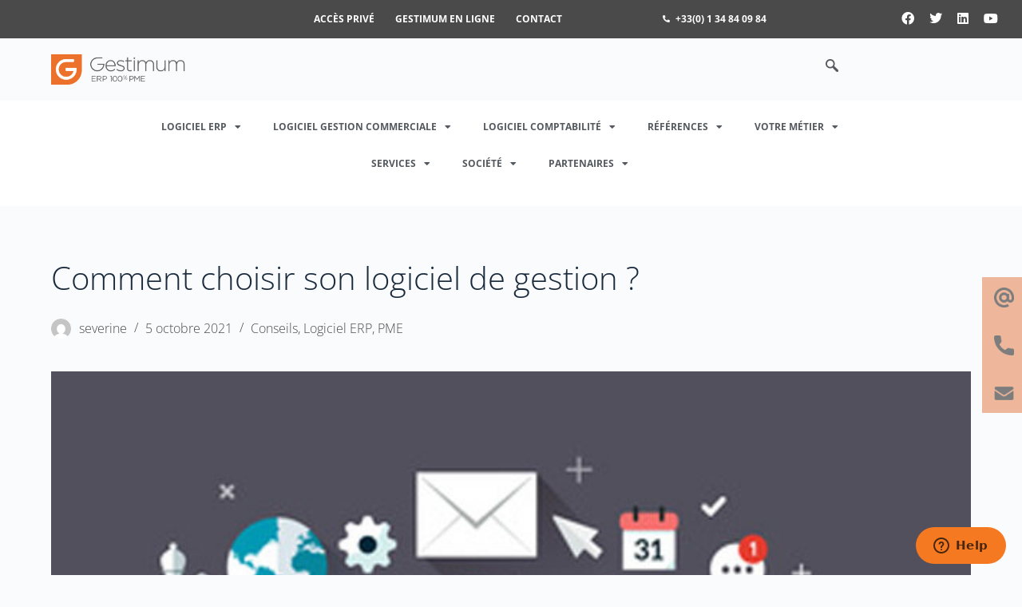

--- FILE ---
content_type: text/html; charset=UTF-8
request_url: https://www.gestimum.com/comment-choisir-son-logiciel-de-gestion/
body_size: 33567
content:

<!DOCTYPE html>
<html lang="fr-FR">

<head>
	<meta charset="UTF-8">
	<meta name="viewport" content="width=device-width, initial-scale=1.0" />
		<link rel="dns-prefetch" href="//cdn.hu-manity.co" />
		<!-- Cookie Compliance -->
		<script type="text/javascript">var huOptions = {"appID":"wwwgestimumcom-da2a6d0","currentLanguage":"fr","blocking":false,"globalCookie":false,"isAdmin":false,"privacyConsent":false};</script>
		<script type="text/javascript" src="https://cdn.hu-manity.co/hu-banner.min.js"></script><meta name='robots' content='index, follow, max-image-preview:large, max-snippet:-1, max-video-preview:-1' />

	<!-- This site is optimized with the Yoast SEO plugin v26.8 - https://yoast.com/product/yoast-seo-wordpress/ -->
	<title>Comment choisir son logiciel de gestion ? - ERP Gestimum</title><link rel="preload" data-rocket-preload as="style" href="https://fonts.googleapis.com/css2?family=Open%20Sans:wght@200;300;400;500;600;700&#038;display=swap" /><link rel="stylesheet" href="https://fonts.googleapis.com/css2?family=Open%20Sans:wght@200;300;400;500;600;700&#038;display=swap" media="print" onload="this.media='all'" /><noscript><link rel="stylesheet" href="https://fonts.googleapis.com/css2?family=Open%20Sans:wght@200;300;400;500;600;700&#038;display=swap" /></noscript><link rel="preload" data-rocket-preload as="image" href="https://www.gestimum.com/wp-content/uploads/2021/07/comment-choisir-son-logiciel-de-gestion.jpg" imagesrcset="https://www.gestimum.com/wp-content/uploads/2021/07/comment-choisir-son-logiciel-de-gestion.jpg 960w, https://www.gestimum.com/wp-content/uploads/2021/07/comment-choisir-son-logiciel-de-gestion-300x200.jpg 300w, https://www.gestimum.com/wp-content/uploads/2021/07/comment-choisir-son-logiciel-de-gestion-768x512.jpg 768w" imagesizes="(max-width: 960px) 100vw, 960px" fetchpriority="high">
	<meta name="description" content="Il ne suffit pas de choisir le fameux logiciel aux multiples fonctionnalités ou de sélectionner le meilleur des éditeurs." />
	<link rel="canonical" href="https://www.gestimum.com/comment-choisir-son-logiciel-de-gestion/" />
	<meta property="og:locale" content="fr_FR" />
	<meta property="og:type" content="article" />
	<meta property="og:title" content="Comment choisir son logiciel de gestion ? - ERP Gestimum" />
	<meta property="og:description" content="Il ne suffit pas de choisir le fameux logiciel aux multiples fonctionnalités ou de sélectionner le meilleur des éditeurs." />
	<meta property="og:url" content="https://www.gestimum.com/comment-choisir-son-logiciel-de-gestion/" />
	<meta property="og:site_name" content="ERP Gestimum" />
	<meta property="article:publisher" content="https://www.facebook.com/gestimum/" />
	<meta property="article:published_time" content="2021-10-05T06:59:57+00:00" />
	<meta property="article:modified_time" content="2024-05-06T15:16:10+00:00" />
	<meta property="og:image" content="https://www.gestimum.com/wp-content/uploads/2021/07/comment-choisir-son-logiciel-de-gestion.jpg" />
	<meta property="og:image:width" content="960" />
	<meta property="og:image:height" content="640" />
	<meta property="og:image:type" content="image/jpeg" />
	<meta name="author" content="severine" />
	<meta name="twitter:card" content="summary_large_image" />
	<meta name="twitter:creator" content="@gestimum_erp" />
	<meta name="twitter:site" content="@gestimum_erp" />
	<meta name="twitter:label1" content="Écrit par" />
	<meta name="twitter:data1" content="severine" />
	<meta name="twitter:label2" content="Durée de lecture estimée" />
	<meta name="twitter:data2" content="5 minutes" />
	<script type="application/ld+json" class="yoast-schema-graph">{"@context":"https://schema.org","@graph":[{"@type":"Article","@id":"https://www.gestimum.com/comment-choisir-son-logiciel-de-gestion/#article","isPartOf":{"@id":"https://www.gestimum.com/comment-choisir-son-logiciel-de-gestion/"},"author":{"name":"severine","@id":"https://www.gestimum.com/#/schema/person/b37a6a4d406ceb8aa5a9e966afd7c5c7"},"headline":"Comment choisir son logiciel de gestion ?","datePublished":"2021-10-05T06:59:57+00:00","dateModified":"2024-05-06T15:16:10+00:00","mainEntityOfPage":{"@id":"https://www.gestimum.com/comment-choisir-son-logiciel-de-gestion/"},"wordCount":853,"commentCount":0,"publisher":{"@id":"https://www.gestimum.com/#organization"},"image":{"@id":"https://www.gestimum.com/comment-choisir-son-logiciel-de-gestion/#primaryimage"},"thumbnailUrl":"https://www.gestimum.com/wp-content/uploads/2021/07/comment-choisir-son-logiciel-de-gestion.jpg","articleSection":["Conseils","Logiciel ERP","PME"],"inLanguage":"fr-FR"},{"@type":"WebPage","@id":"https://www.gestimum.com/comment-choisir-son-logiciel-de-gestion/","url":"https://www.gestimum.com/comment-choisir-son-logiciel-de-gestion/","name":"Comment choisir son logiciel de gestion ? - ERP Gestimum","isPartOf":{"@id":"https://www.gestimum.com/#website"},"primaryImageOfPage":{"@id":"https://www.gestimum.com/comment-choisir-son-logiciel-de-gestion/#primaryimage"},"image":{"@id":"https://www.gestimum.com/comment-choisir-son-logiciel-de-gestion/#primaryimage"},"thumbnailUrl":"https://www.gestimum.com/wp-content/uploads/2021/07/comment-choisir-son-logiciel-de-gestion.jpg","datePublished":"2021-10-05T06:59:57+00:00","dateModified":"2024-05-06T15:16:10+00:00","description":"Il ne suffit pas de choisir le fameux logiciel aux multiples fonctionnalités ou de sélectionner le meilleur des éditeurs.","breadcrumb":{"@id":"https://www.gestimum.com/comment-choisir-son-logiciel-de-gestion/#breadcrumb"},"inLanguage":"fr-FR","potentialAction":[{"@type":"ReadAction","target":["https://www.gestimum.com/comment-choisir-son-logiciel-de-gestion/"]}]},{"@type":"ImageObject","inLanguage":"fr-FR","@id":"https://www.gestimum.com/comment-choisir-son-logiciel-de-gestion/#primaryimage","url":"https://www.gestimum.com/wp-content/uploads/2021/07/comment-choisir-son-logiciel-de-gestion.jpg","contentUrl":"https://www.gestimum.com/wp-content/uploads/2021/07/comment-choisir-son-logiciel-de-gestion.jpg","width":960,"height":640,"caption":"Comment choisir son logiciel de gestion"},{"@type":"BreadcrumbList","@id":"https://www.gestimum.com/comment-choisir-son-logiciel-de-gestion/#breadcrumb","itemListElement":[{"@type":"ListItem","position":1,"name":"Accueil","item":"https://www.gestimum.com/"},{"@type":"ListItem","position":2,"name":"Comment choisir son logiciel de gestion ?"}]},{"@type":"WebSite","@id":"https://www.gestimum.com/#website","url":"https://www.gestimum.com/","name":"Gestimum","description":"Editeur ERP 100% français","publisher":{"@id":"https://www.gestimum.com/#organization"},"potentialAction":[{"@type":"SearchAction","target":{"@type":"EntryPoint","urlTemplate":"https://www.gestimum.com/?s={search_term_string}"},"query-input":{"@type":"PropertyValueSpecification","valueRequired":true,"valueName":"search_term_string"}}],"inLanguage":"fr-FR"},{"@type":"Organization","@id":"https://www.gestimum.com/#organization","name":"Gestimum","url":"https://www.gestimum.com/","logo":{"@type":"ImageObject","inLanguage":"fr-FR","@id":"https://www.gestimum.com/#/schema/logo/image/","url":"https://www.gestimum.com/wp-content/uploads/2018/07/Gestimum-logo-2015.png","contentUrl":"https://www.gestimum.com/wp-content/uploads/2018/07/Gestimum-logo-2015.png","width":1155,"height":263,"caption":"Gestimum"},"image":{"@id":"https://www.gestimum.com/#/schema/logo/image/"},"sameAs":["https://www.facebook.com/gestimum/","https://x.com/gestimum_erp","https://www.linkedin.com/company/gestimum","https://www.youtube.com/channel/UCOuX7-emD48GQVOKhYT9bsQ"]},{"@type":"Person","@id":"https://www.gestimum.com/#/schema/person/b37a6a4d406ceb8aa5a9e966afd7c5c7","name":"severine","image":{"@type":"ImageObject","inLanguage":"fr-FR","@id":"https://www.gestimum.com/#/schema/person/image/","url":"https://secure.gravatar.com/avatar/?s=96&d=mm&r=g","contentUrl":"https://secure.gravatar.com/avatar/?s=96&d=mm&r=g","caption":"severine"}}]}</script>
	<!-- / Yoast SEO plugin. -->


<link rel='dns-prefetch' href='//fonts.googleapis.com' />
<link href='https://fonts.gstatic.com' crossorigin rel='preconnect' />
<link rel="alternate" type="application/rss+xml" title="ERP Gestimum &raquo; Flux" href="https://www.gestimum.com/feed/" />
<link rel="alternate" title="oEmbed (JSON)" type="application/json+oembed" href="https://www.gestimum.com/wp-json/oembed/1.0/embed?url=https%3A%2F%2Fwww.gestimum.com%2Fcomment-choisir-son-logiciel-de-gestion%2F" />
<link rel="alternate" title="oEmbed (XML)" type="text/xml+oembed" href="https://www.gestimum.com/wp-json/oembed/1.0/embed?url=https%3A%2F%2Fwww.gestimum.com%2Fcomment-choisir-son-logiciel-de-gestion%2F&#038;format=xml" />
<style id='wp-img-auto-sizes-contain-inline-css'>
img:is([sizes=auto i],[sizes^="auto," i]){contain-intrinsic-size:3000px 1500px}
/*# sourceURL=wp-img-auto-sizes-contain-inline-css */
</style>
<link rel='stylesheet' id='elementor-frontend-css' href='https://www.gestimum.com/wp-content/uploads/elementor/css/custom-frontend.min.css?ver=1769180810' media='all' />
<link rel='stylesheet' id='elementor-post-6972-css' href='https://www.gestimum.com/wp-content/uploads/elementor/css/post-6972.css?ver=1769180810' media='all' />
<link rel='stylesheet' id='elementor-post-6785-css' href='https://www.gestimum.com/wp-content/uploads/elementor/css/post-6785.css?ver=1769180810' media='all' />
<style id='global-styles-inline-css'>
:root{--wp--preset--aspect-ratio--square: 1;--wp--preset--aspect-ratio--4-3: 4/3;--wp--preset--aspect-ratio--3-4: 3/4;--wp--preset--aspect-ratio--3-2: 3/2;--wp--preset--aspect-ratio--2-3: 2/3;--wp--preset--aspect-ratio--16-9: 16/9;--wp--preset--aspect-ratio--9-16: 9/16;--wp--preset--color--black: #000000;--wp--preset--color--cyan-bluish-gray: #abb8c3;--wp--preset--color--white: #ffffff;--wp--preset--color--pale-pink: #f78da7;--wp--preset--color--vivid-red: #cf2e2e;--wp--preset--color--luminous-vivid-orange: #ff6900;--wp--preset--color--luminous-vivid-amber: #fcb900;--wp--preset--color--light-green-cyan: #7bdcb5;--wp--preset--color--vivid-green-cyan: #00d084;--wp--preset--color--pale-cyan-blue: #8ed1fc;--wp--preset--color--vivid-cyan-blue: #0693e3;--wp--preset--color--vivid-purple: #9b51e0;--wp--preset--color--palette-color-1: var(--paletteColor1, #e2733a);--wp--preset--color--palette-color-2: var(--paletteColor2, #83bad3);--wp--preset--color--palette-color-3: var(--paletteColor3, #4A4A4A);--wp--preset--color--palette-color-4: var(--paletteColor4, #192a3d);--wp--preset--color--palette-color-5: var(--paletteColor5, #e1e8ed);--wp--preset--color--palette-color-6: var(--paletteColor6, #f2f5f7);--wp--preset--color--palette-color-7: var(--paletteColor7, #FAFBFC);--wp--preset--color--palette-color-8: var(--paletteColor8, #ffffff);--wp--preset--gradient--vivid-cyan-blue-to-vivid-purple: linear-gradient(135deg,rgb(6,147,227) 0%,rgb(155,81,224) 100%);--wp--preset--gradient--light-green-cyan-to-vivid-green-cyan: linear-gradient(135deg,rgb(122,220,180) 0%,rgb(0,208,130) 100%);--wp--preset--gradient--luminous-vivid-amber-to-luminous-vivid-orange: linear-gradient(135deg,rgb(252,185,0) 0%,rgb(255,105,0) 100%);--wp--preset--gradient--luminous-vivid-orange-to-vivid-red: linear-gradient(135deg,rgb(255,105,0) 0%,rgb(207,46,46) 100%);--wp--preset--gradient--very-light-gray-to-cyan-bluish-gray: linear-gradient(135deg,rgb(238,238,238) 0%,rgb(169,184,195) 100%);--wp--preset--gradient--cool-to-warm-spectrum: linear-gradient(135deg,rgb(74,234,220) 0%,rgb(151,120,209) 20%,rgb(207,42,186) 40%,rgb(238,44,130) 60%,rgb(251,105,98) 80%,rgb(254,248,76) 100%);--wp--preset--gradient--blush-light-purple: linear-gradient(135deg,rgb(255,206,236) 0%,rgb(152,150,240) 100%);--wp--preset--gradient--blush-bordeaux: linear-gradient(135deg,rgb(254,205,165) 0%,rgb(254,45,45) 50%,rgb(107,0,62) 100%);--wp--preset--gradient--luminous-dusk: linear-gradient(135deg,rgb(255,203,112) 0%,rgb(199,81,192) 50%,rgb(65,88,208) 100%);--wp--preset--gradient--pale-ocean: linear-gradient(135deg,rgb(255,245,203) 0%,rgb(182,227,212) 50%,rgb(51,167,181) 100%);--wp--preset--gradient--electric-grass: linear-gradient(135deg,rgb(202,248,128) 0%,rgb(113,206,126) 100%);--wp--preset--gradient--midnight: linear-gradient(135deg,rgb(2,3,129) 0%,rgb(40,116,252) 100%);--wp--preset--gradient--juicy-peach: linear-gradient(to right, #ffecd2 0%, #fcb69f 100%);--wp--preset--gradient--young-passion: linear-gradient(to right, #ff8177 0%, #ff867a 0%, #ff8c7f 21%, #f99185 52%, #cf556c 78%, #b12a5b 100%);--wp--preset--gradient--true-sunset: linear-gradient(to right, #fa709a 0%, #fee140 100%);--wp--preset--gradient--morpheus-den: linear-gradient(to top, #30cfd0 0%, #330867 100%);--wp--preset--gradient--plum-plate: linear-gradient(135deg, #667eea 0%, #764ba2 100%);--wp--preset--gradient--aqua-splash: linear-gradient(15deg, #13547a 0%, #80d0c7 100%);--wp--preset--gradient--love-kiss: linear-gradient(to top, #ff0844 0%, #ffb199 100%);--wp--preset--gradient--new-retrowave: linear-gradient(to top, #3b41c5 0%, #a981bb 49%, #ffc8a9 100%);--wp--preset--gradient--plum-bath: linear-gradient(to top, #cc208e 0%, #6713d2 100%);--wp--preset--gradient--high-flight: linear-gradient(to right, #0acffe 0%, #495aff 100%);--wp--preset--gradient--teen-party: linear-gradient(-225deg, #FF057C 0%, #8D0B93 50%, #321575 100%);--wp--preset--gradient--fabled-sunset: linear-gradient(-225deg, #231557 0%, #44107A 29%, #FF1361 67%, #FFF800 100%);--wp--preset--gradient--arielle-smile: radial-gradient(circle 248px at center, #16d9e3 0%, #30c7ec 47%, #46aef7 100%);--wp--preset--gradient--itmeo-branding: linear-gradient(180deg, #2af598 0%, #009efd 100%);--wp--preset--gradient--deep-blue: linear-gradient(to right, #6a11cb 0%, #2575fc 100%);--wp--preset--gradient--strong-bliss: linear-gradient(to right, #f78ca0 0%, #f9748f 19%, #fd868c 60%, #fe9a8b 100%);--wp--preset--gradient--sweet-period: linear-gradient(to top, #3f51b1 0%, #5a55ae 13%, #7b5fac 25%, #8f6aae 38%, #a86aa4 50%, #cc6b8e 62%, #f18271 75%, #f3a469 87%, #f7c978 100%);--wp--preset--gradient--purple-division: linear-gradient(to top, #7028e4 0%, #e5b2ca 100%);--wp--preset--gradient--cold-evening: linear-gradient(to top, #0c3483 0%, #a2b6df 100%, #6b8cce 100%, #a2b6df 100%);--wp--preset--gradient--mountain-rock: linear-gradient(to right, #868f96 0%, #596164 100%);--wp--preset--gradient--desert-hump: linear-gradient(to top, #c79081 0%, #dfa579 100%);--wp--preset--gradient--ethernal-constance: linear-gradient(to top, #09203f 0%, #537895 100%);--wp--preset--gradient--happy-memories: linear-gradient(-60deg, #ff5858 0%, #f09819 100%);--wp--preset--gradient--grown-early: linear-gradient(to top, #0ba360 0%, #3cba92 100%);--wp--preset--gradient--morning-salad: linear-gradient(-225deg, #B7F8DB 0%, #50A7C2 100%);--wp--preset--gradient--night-call: linear-gradient(-225deg, #AC32E4 0%, #7918F2 48%, #4801FF 100%);--wp--preset--gradient--mind-crawl: linear-gradient(-225deg, #473B7B 0%, #3584A7 51%, #30D2BE 100%);--wp--preset--gradient--angel-care: linear-gradient(-225deg, #FFE29F 0%, #FFA99F 48%, #FF719A 100%);--wp--preset--gradient--juicy-cake: linear-gradient(to top, #e14fad 0%, #f9d423 100%);--wp--preset--gradient--rich-metal: linear-gradient(to right, #d7d2cc 0%, #304352 100%);--wp--preset--gradient--mole-hall: linear-gradient(-20deg, #616161 0%, #9bc5c3 100%);--wp--preset--gradient--cloudy-knoxville: linear-gradient(120deg, #fdfbfb 0%, #ebedee 100%);--wp--preset--gradient--soft-grass: linear-gradient(to top, #c1dfc4 0%, #deecdd 100%);--wp--preset--gradient--saint-petersburg: linear-gradient(135deg, #f5f7fa 0%, #c3cfe2 100%);--wp--preset--gradient--everlasting-sky: linear-gradient(135deg, #fdfcfb 0%, #e2d1c3 100%);--wp--preset--gradient--kind-steel: linear-gradient(-20deg, #e9defa 0%, #fbfcdb 100%);--wp--preset--gradient--over-sun: linear-gradient(60deg, #abecd6 0%, #fbed96 100%);--wp--preset--gradient--premium-white: linear-gradient(to top, #d5d4d0 0%, #d5d4d0 1%, #eeeeec 31%, #efeeec 75%, #e9e9e7 100%);--wp--preset--gradient--clean-mirror: linear-gradient(45deg, #93a5cf 0%, #e4efe9 100%);--wp--preset--gradient--wild-apple: linear-gradient(to top, #d299c2 0%, #fef9d7 100%);--wp--preset--gradient--snow-again: linear-gradient(to top, #e6e9f0 0%, #eef1f5 100%);--wp--preset--gradient--confident-cloud: linear-gradient(to top, #dad4ec 0%, #dad4ec 1%, #f3e7e9 100%);--wp--preset--gradient--glass-water: linear-gradient(to top, #dfe9f3 0%, white 100%);--wp--preset--gradient--perfect-white: linear-gradient(-225deg, #E3FDF5 0%, #FFE6FA 100%);--wp--preset--font-size--small: 13px;--wp--preset--font-size--medium: 20px;--wp--preset--font-size--large: 36px;--wp--preset--font-size--x-large: 42px;--wp--preset--spacing--20: 0.44rem;--wp--preset--spacing--30: 0.67rem;--wp--preset--spacing--40: 1rem;--wp--preset--spacing--50: 1.5rem;--wp--preset--spacing--60: 2.25rem;--wp--preset--spacing--70: 3.38rem;--wp--preset--spacing--80: 5.06rem;--wp--preset--shadow--natural: 6px 6px 9px rgba(0, 0, 0, 0.2);--wp--preset--shadow--deep: 12px 12px 50px rgba(0, 0, 0, 0.4);--wp--preset--shadow--sharp: 6px 6px 0px rgba(0, 0, 0, 0.2);--wp--preset--shadow--outlined: 6px 6px 0px -3px rgb(255, 255, 255), 6px 6px rgb(0, 0, 0);--wp--preset--shadow--crisp: 6px 6px 0px rgb(0, 0, 0);}:root { --wp--style--global--content-size: var(--block-max-width);--wp--style--global--wide-size: var(--block-wide-max-width); }:where(body) { margin: 0; }.wp-site-blocks > .alignleft { float: left; margin-right: 2em; }.wp-site-blocks > .alignright { float: right; margin-left: 2em; }.wp-site-blocks > .aligncenter { justify-content: center; margin-left: auto; margin-right: auto; }:where(.wp-site-blocks) > * { margin-block-start: var(--content-spacing); margin-block-end: 0; }:where(.wp-site-blocks) > :first-child { margin-block-start: 0; }:where(.wp-site-blocks) > :last-child { margin-block-end: 0; }:root { --wp--style--block-gap: var(--content-spacing); }:root :where(.is-layout-flow) > :first-child{margin-block-start: 0;}:root :where(.is-layout-flow) > :last-child{margin-block-end: 0;}:root :where(.is-layout-flow) > *{margin-block-start: var(--content-spacing);margin-block-end: 0;}:root :where(.is-layout-constrained) > :first-child{margin-block-start: 0;}:root :where(.is-layout-constrained) > :last-child{margin-block-end: 0;}:root :where(.is-layout-constrained) > *{margin-block-start: var(--content-spacing);margin-block-end: 0;}:root :where(.is-layout-flex){gap: var(--content-spacing);}:root :where(.is-layout-grid){gap: var(--content-spacing);}.is-layout-flow > .alignleft{float: left;margin-inline-start: 0;margin-inline-end: 2em;}.is-layout-flow > .alignright{float: right;margin-inline-start: 2em;margin-inline-end: 0;}.is-layout-flow > .aligncenter{margin-left: auto !important;margin-right: auto !important;}.is-layout-constrained > .alignleft{float: left;margin-inline-start: 0;margin-inline-end: 2em;}.is-layout-constrained > .alignright{float: right;margin-inline-start: 2em;margin-inline-end: 0;}.is-layout-constrained > .aligncenter{margin-left: auto !important;margin-right: auto !important;}.is-layout-constrained > :where(:not(.alignleft):not(.alignright):not(.alignfull)){max-width: var(--wp--style--global--content-size);margin-left: auto !important;margin-right: auto !important;}.is-layout-constrained > .alignwide{max-width: var(--wp--style--global--wide-size);}body .is-layout-flex{display: flex;}.is-layout-flex{flex-wrap: wrap;align-items: center;}.is-layout-flex > :is(*, div){margin: 0;}body .is-layout-grid{display: grid;}.is-layout-grid > :is(*, div){margin: 0;}body{padding-top: 0px;padding-right: 0px;padding-bottom: 0px;padding-left: 0px;}:root :where(.wp-element-button, .wp-block-button__link){font-style: inherit;font-weight: inherit;letter-spacing: inherit;text-transform: inherit;}.has-black-color{color: var(--wp--preset--color--black) !important;}.has-cyan-bluish-gray-color{color: var(--wp--preset--color--cyan-bluish-gray) !important;}.has-white-color{color: var(--wp--preset--color--white) !important;}.has-pale-pink-color{color: var(--wp--preset--color--pale-pink) !important;}.has-vivid-red-color{color: var(--wp--preset--color--vivid-red) !important;}.has-luminous-vivid-orange-color{color: var(--wp--preset--color--luminous-vivid-orange) !important;}.has-luminous-vivid-amber-color{color: var(--wp--preset--color--luminous-vivid-amber) !important;}.has-light-green-cyan-color{color: var(--wp--preset--color--light-green-cyan) !important;}.has-vivid-green-cyan-color{color: var(--wp--preset--color--vivid-green-cyan) !important;}.has-pale-cyan-blue-color{color: var(--wp--preset--color--pale-cyan-blue) !important;}.has-vivid-cyan-blue-color{color: var(--wp--preset--color--vivid-cyan-blue) !important;}.has-vivid-purple-color{color: var(--wp--preset--color--vivid-purple) !important;}.has-palette-color-1-color{color: var(--wp--preset--color--palette-color-1) !important;}.has-palette-color-2-color{color: var(--wp--preset--color--palette-color-2) !important;}.has-palette-color-3-color{color: var(--wp--preset--color--palette-color-3) !important;}.has-palette-color-4-color{color: var(--wp--preset--color--palette-color-4) !important;}.has-palette-color-5-color{color: var(--wp--preset--color--palette-color-5) !important;}.has-palette-color-6-color{color: var(--wp--preset--color--palette-color-6) !important;}.has-palette-color-7-color{color: var(--wp--preset--color--palette-color-7) !important;}.has-palette-color-8-color{color: var(--wp--preset--color--palette-color-8) !important;}.has-black-background-color{background-color: var(--wp--preset--color--black) !important;}.has-cyan-bluish-gray-background-color{background-color: var(--wp--preset--color--cyan-bluish-gray) !important;}.has-white-background-color{background-color: var(--wp--preset--color--white) !important;}.has-pale-pink-background-color{background-color: var(--wp--preset--color--pale-pink) !important;}.has-vivid-red-background-color{background-color: var(--wp--preset--color--vivid-red) !important;}.has-luminous-vivid-orange-background-color{background-color: var(--wp--preset--color--luminous-vivid-orange) !important;}.has-luminous-vivid-amber-background-color{background-color: var(--wp--preset--color--luminous-vivid-amber) !important;}.has-light-green-cyan-background-color{background-color: var(--wp--preset--color--light-green-cyan) !important;}.has-vivid-green-cyan-background-color{background-color: var(--wp--preset--color--vivid-green-cyan) !important;}.has-pale-cyan-blue-background-color{background-color: var(--wp--preset--color--pale-cyan-blue) !important;}.has-vivid-cyan-blue-background-color{background-color: var(--wp--preset--color--vivid-cyan-blue) !important;}.has-vivid-purple-background-color{background-color: var(--wp--preset--color--vivid-purple) !important;}.has-palette-color-1-background-color{background-color: var(--wp--preset--color--palette-color-1) !important;}.has-palette-color-2-background-color{background-color: var(--wp--preset--color--palette-color-2) !important;}.has-palette-color-3-background-color{background-color: var(--wp--preset--color--palette-color-3) !important;}.has-palette-color-4-background-color{background-color: var(--wp--preset--color--palette-color-4) !important;}.has-palette-color-5-background-color{background-color: var(--wp--preset--color--palette-color-5) !important;}.has-palette-color-6-background-color{background-color: var(--wp--preset--color--palette-color-6) !important;}.has-palette-color-7-background-color{background-color: var(--wp--preset--color--palette-color-7) !important;}.has-palette-color-8-background-color{background-color: var(--wp--preset--color--palette-color-8) !important;}.has-black-border-color{border-color: var(--wp--preset--color--black) !important;}.has-cyan-bluish-gray-border-color{border-color: var(--wp--preset--color--cyan-bluish-gray) !important;}.has-white-border-color{border-color: var(--wp--preset--color--white) !important;}.has-pale-pink-border-color{border-color: var(--wp--preset--color--pale-pink) !important;}.has-vivid-red-border-color{border-color: var(--wp--preset--color--vivid-red) !important;}.has-luminous-vivid-orange-border-color{border-color: var(--wp--preset--color--luminous-vivid-orange) !important;}.has-luminous-vivid-amber-border-color{border-color: var(--wp--preset--color--luminous-vivid-amber) !important;}.has-light-green-cyan-border-color{border-color: var(--wp--preset--color--light-green-cyan) !important;}.has-vivid-green-cyan-border-color{border-color: var(--wp--preset--color--vivid-green-cyan) !important;}.has-pale-cyan-blue-border-color{border-color: var(--wp--preset--color--pale-cyan-blue) !important;}.has-vivid-cyan-blue-border-color{border-color: var(--wp--preset--color--vivid-cyan-blue) !important;}.has-vivid-purple-border-color{border-color: var(--wp--preset--color--vivid-purple) !important;}.has-palette-color-1-border-color{border-color: var(--wp--preset--color--palette-color-1) !important;}.has-palette-color-2-border-color{border-color: var(--wp--preset--color--palette-color-2) !important;}.has-palette-color-3-border-color{border-color: var(--wp--preset--color--palette-color-3) !important;}.has-palette-color-4-border-color{border-color: var(--wp--preset--color--palette-color-4) !important;}.has-palette-color-5-border-color{border-color: var(--wp--preset--color--palette-color-5) !important;}.has-palette-color-6-border-color{border-color: var(--wp--preset--color--palette-color-6) !important;}.has-palette-color-7-border-color{border-color: var(--wp--preset--color--palette-color-7) !important;}.has-palette-color-8-border-color{border-color: var(--wp--preset--color--palette-color-8) !important;}.has-vivid-cyan-blue-to-vivid-purple-gradient-background{background: var(--wp--preset--gradient--vivid-cyan-blue-to-vivid-purple) !important;}.has-light-green-cyan-to-vivid-green-cyan-gradient-background{background: var(--wp--preset--gradient--light-green-cyan-to-vivid-green-cyan) !important;}.has-luminous-vivid-amber-to-luminous-vivid-orange-gradient-background{background: var(--wp--preset--gradient--luminous-vivid-amber-to-luminous-vivid-orange) !important;}.has-luminous-vivid-orange-to-vivid-red-gradient-background{background: var(--wp--preset--gradient--luminous-vivid-orange-to-vivid-red) !important;}.has-very-light-gray-to-cyan-bluish-gray-gradient-background{background: var(--wp--preset--gradient--very-light-gray-to-cyan-bluish-gray) !important;}.has-cool-to-warm-spectrum-gradient-background{background: var(--wp--preset--gradient--cool-to-warm-spectrum) !important;}.has-blush-light-purple-gradient-background{background: var(--wp--preset--gradient--blush-light-purple) !important;}.has-blush-bordeaux-gradient-background{background: var(--wp--preset--gradient--blush-bordeaux) !important;}.has-luminous-dusk-gradient-background{background: var(--wp--preset--gradient--luminous-dusk) !important;}.has-pale-ocean-gradient-background{background: var(--wp--preset--gradient--pale-ocean) !important;}.has-electric-grass-gradient-background{background: var(--wp--preset--gradient--electric-grass) !important;}.has-midnight-gradient-background{background: var(--wp--preset--gradient--midnight) !important;}.has-juicy-peach-gradient-background{background: var(--wp--preset--gradient--juicy-peach) !important;}.has-young-passion-gradient-background{background: var(--wp--preset--gradient--young-passion) !important;}.has-true-sunset-gradient-background{background: var(--wp--preset--gradient--true-sunset) !important;}.has-morpheus-den-gradient-background{background: var(--wp--preset--gradient--morpheus-den) !important;}.has-plum-plate-gradient-background{background: var(--wp--preset--gradient--plum-plate) !important;}.has-aqua-splash-gradient-background{background: var(--wp--preset--gradient--aqua-splash) !important;}.has-love-kiss-gradient-background{background: var(--wp--preset--gradient--love-kiss) !important;}.has-new-retrowave-gradient-background{background: var(--wp--preset--gradient--new-retrowave) !important;}.has-plum-bath-gradient-background{background: var(--wp--preset--gradient--plum-bath) !important;}.has-high-flight-gradient-background{background: var(--wp--preset--gradient--high-flight) !important;}.has-teen-party-gradient-background{background: var(--wp--preset--gradient--teen-party) !important;}.has-fabled-sunset-gradient-background{background: var(--wp--preset--gradient--fabled-sunset) !important;}.has-arielle-smile-gradient-background{background: var(--wp--preset--gradient--arielle-smile) !important;}.has-itmeo-branding-gradient-background{background: var(--wp--preset--gradient--itmeo-branding) !important;}.has-deep-blue-gradient-background{background: var(--wp--preset--gradient--deep-blue) !important;}.has-strong-bliss-gradient-background{background: var(--wp--preset--gradient--strong-bliss) !important;}.has-sweet-period-gradient-background{background: var(--wp--preset--gradient--sweet-period) !important;}.has-purple-division-gradient-background{background: var(--wp--preset--gradient--purple-division) !important;}.has-cold-evening-gradient-background{background: var(--wp--preset--gradient--cold-evening) !important;}.has-mountain-rock-gradient-background{background: var(--wp--preset--gradient--mountain-rock) !important;}.has-desert-hump-gradient-background{background: var(--wp--preset--gradient--desert-hump) !important;}.has-ethernal-constance-gradient-background{background: var(--wp--preset--gradient--ethernal-constance) !important;}.has-happy-memories-gradient-background{background: var(--wp--preset--gradient--happy-memories) !important;}.has-grown-early-gradient-background{background: var(--wp--preset--gradient--grown-early) !important;}.has-morning-salad-gradient-background{background: var(--wp--preset--gradient--morning-salad) !important;}.has-night-call-gradient-background{background: var(--wp--preset--gradient--night-call) !important;}.has-mind-crawl-gradient-background{background: var(--wp--preset--gradient--mind-crawl) !important;}.has-angel-care-gradient-background{background: var(--wp--preset--gradient--angel-care) !important;}.has-juicy-cake-gradient-background{background: var(--wp--preset--gradient--juicy-cake) !important;}.has-rich-metal-gradient-background{background: var(--wp--preset--gradient--rich-metal) !important;}.has-mole-hall-gradient-background{background: var(--wp--preset--gradient--mole-hall) !important;}.has-cloudy-knoxville-gradient-background{background: var(--wp--preset--gradient--cloudy-knoxville) !important;}.has-soft-grass-gradient-background{background: var(--wp--preset--gradient--soft-grass) !important;}.has-saint-petersburg-gradient-background{background: var(--wp--preset--gradient--saint-petersburg) !important;}.has-everlasting-sky-gradient-background{background: var(--wp--preset--gradient--everlasting-sky) !important;}.has-kind-steel-gradient-background{background: var(--wp--preset--gradient--kind-steel) !important;}.has-over-sun-gradient-background{background: var(--wp--preset--gradient--over-sun) !important;}.has-premium-white-gradient-background{background: var(--wp--preset--gradient--premium-white) !important;}.has-clean-mirror-gradient-background{background: var(--wp--preset--gradient--clean-mirror) !important;}.has-wild-apple-gradient-background{background: var(--wp--preset--gradient--wild-apple) !important;}.has-snow-again-gradient-background{background: var(--wp--preset--gradient--snow-again) !important;}.has-confident-cloud-gradient-background{background: var(--wp--preset--gradient--confident-cloud) !important;}.has-glass-water-gradient-background{background: var(--wp--preset--gradient--glass-water) !important;}.has-perfect-white-gradient-background{background: var(--wp--preset--gradient--perfect-white) !important;}.has-small-font-size{font-size: var(--wp--preset--font-size--small) !important;}.has-medium-font-size{font-size: var(--wp--preset--font-size--medium) !important;}.has-large-font-size{font-size: var(--wp--preset--font-size--large) !important;}.has-x-large-font-size{font-size: var(--wp--preset--font-size--x-large) !important;}
:root :where(.wp-block-pullquote){font-size: 1.5em;line-height: 1.6;}
/*# sourceURL=global-styles-inline-css */
</style>
<link data-minify="1" rel='stylesheet' id='elementor-icons-css' href='https://www.gestimum.com/wp-content/cache/min/1/wp-content/plugins/elementor/assets/lib/eicons/css/elementor-icons.min.css?ver=1769180819' media='all' />
<link rel='stylesheet' id='elementor-post-6696-css' href='https://www.gestimum.com/wp-content/uploads/elementor/css/post-6696.css?ver=1769180810' media='all' />

<link data-minify="1" rel='stylesheet' id='ct-main-styles-css' href='https://www.gestimum.com/wp-content/cache/min/1/wp-content/themes/blocksy/static/bundle/main.min.css?ver=1769180819' media='all' />
<link rel='stylesheet' id='ct-page-title-styles-css' href='https://www.gestimum.com/wp-content/themes/blocksy/static/bundle/page-title.min.css?ver=1.8.77' media='all' />
<link rel='stylesheet' id='ct-back-to-top-styles-css' href='https://www.gestimum.com/wp-content/themes/blocksy/static/bundle/back-to-top.min.css?ver=1.8.77' media='all' />
<link rel='stylesheet' id='ct-elementor-styles-css' href='https://www.gestimum.com/wp-content/themes/blocksy/static/bundle/elementor-frontend.min.css?ver=1.8.77' media='all' />
<link rel='stylesheet' id='ct-posts-nav-styles-css' href='https://www.gestimum.com/wp-content/themes/blocksy/static/bundle/posts-nav.min.css?ver=1.8.77' media='all' />
<link rel='stylesheet' id='ct-wpforms-styles-css' href='https://www.gestimum.com/wp-content/themes/blocksy/static/bundle/wpforms.min.css?ver=1.8.77' media='all' />
<link data-minify="1" rel='stylesheet' id='ekit-widget-styles-css' href='https://www.gestimum.com/wp-content/cache/min/1/wp-content/plugins/elementskit-lite/widgets/init/assets/css/widget-styles.css?ver=1769180819' media='all' />
<link data-minify="1" rel='stylesheet' id='ekit-responsive-css' href='https://www.gestimum.com/wp-content/cache/min/1/wp-content/plugins/elementskit-lite/widgets/init/assets/css/responsive.css?ver=1769180819' media='all' />
<link rel='stylesheet' id='wpr-text-animations-css-css' href='https://www.gestimum.com/wp-content/plugins/royal-elementor-addons/assets/css/lib/animations/text-animations.min.css?ver=1.7.1046' media='all' />
<link rel='stylesheet' id='wpr-addons-css-css' href='https://www.gestimum.com/wp-content/plugins/royal-elementor-addons/assets/css/frontend.min.css?ver=1.7.1046' media='all' />
<link data-minify="1" rel='stylesheet' id='font-awesome-5-all-css' href='https://www.gestimum.com/wp-content/cache/min/1/wp-content/plugins/elementor/assets/lib/font-awesome/css/all.min.css?ver=1769180819' media='all' />
<style id='rocket-lazyload-inline-css'>
.rll-youtube-player{position:relative;padding-bottom:56.23%;height:0;overflow:hidden;max-width:100%;}.rll-youtube-player:focus-within{outline: 2px solid currentColor;outline-offset: 5px;}.rll-youtube-player iframe{position:absolute;top:0;left:0;width:100%;height:100%;z-index:100;background:0 0}.rll-youtube-player img{bottom:0;display:block;left:0;margin:auto;max-width:100%;width:100%;position:absolute;right:0;top:0;border:none;height:auto;-webkit-transition:.4s all;-moz-transition:.4s all;transition:.4s all}.rll-youtube-player img:hover{-webkit-filter:brightness(75%)}.rll-youtube-player .play{height:100%;width:100%;left:0;top:0;position:absolute;background:url(https://www.gestimum.com/wp-content/plugins/wp-rocket/assets/img/youtube.png) no-repeat center;background-color: transparent !important;cursor:pointer;border:none;}.wp-embed-responsive .wp-has-aspect-ratio .rll-youtube-player{position:absolute;padding-bottom:0;width:100%;height:100%;top:0;bottom:0;left:0;right:0}
/*# sourceURL=rocket-lazyload-inline-css */
</style>
<link data-minify="1" rel='stylesheet' id='elementor-gf-local-opensans-css' href='https://www.gestimum.com/wp-content/cache/min/1/wp-content/uploads/elementor/google-fonts/css/opensans.css?ver=1769180819' media='all' />
<link data-minify="1" rel='stylesheet' id='elementor-gf-local-roboto-css' href='https://www.gestimum.com/wp-content/cache/min/1/wp-content/uploads/elementor/google-fonts/css/roboto.css?ver=1769180819' media='all' />
<link data-minify="1" rel='stylesheet' id='elementor-gf-local-robotoslab-css' href='https://www.gestimum.com/wp-content/cache/min/1/wp-content/uploads/elementor/google-fonts/css/robotoslab.css?ver=1769180819' media='all' />
<link rel='stylesheet' id='elementor-icons-shared-0-css' href='https://www.gestimum.com/wp-content/plugins/elementor/assets/lib/font-awesome/css/fontawesome.min.css?ver=5.15.3' media='all' />
<link data-minify="1" rel='stylesheet' id='elementor-icons-fa-solid-css' href='https://www.gestimum.com/wp-content/cache/min/1/wp-content/plugins/elementor/assets/lib/font-awesome/css/solid.min.css?ver=1769180819' media='all' />
<link data-minify="1" rel='stylesheet' id='elementor-icons-fa-brands-css' href='https://www.gestimum.com/wp-content/cache/min/1/wp-content/plugins/elementor/assets/lib/font-awesome/css/brands.min.css?ver=1769180819' media='all' />
<link data-minify="1" rel='stylesheet' id='elementor-icons-ekiticons-css' href='https://www.gestimum.com/wp-content/cache/min/1/wp-content/plugins/elementskit-lite/modules/elementskit-icon-pack/assets/css/ekiticons.css?ver=1769180819' media='all' />
<script data-cfasync="false" src="https://www.gestimum.com/wp-includes/js/jquery/jquery.min.js?ver=3.7.1" id="jquery-core-js"></script>
<script data-cfasync="false" src="https://www.gestimum.com/wp-includes/js/jquery/jquery-migrate.min.js?ver=3.4.1" id="jquery-migrate-js"></script>
<link rel="https://api.w.org/" href="https://www.gestimum.com/wp-json/" /><link rel="alternate" title="JSON" type="application/json" href="https://www.gestimum.com/wp-json/wp/v2/posts/5958" /><link rel="EditURI" type="application/rsd+xml" title="RSD" href="https://www.gestimum.com/xmlrpc.php?rsd" />
<meta name="generator" content="WordPress 6.9" />
<link rel='shortlink' href='https://www.gestimum.com/?p=5958' />
<!-- Google tag (gtag.js) -->
<script async src="https://www.googletagmanager.com/gtag/js?id=G-F36CWX5SEN"></script>
<script>
  window.dataLayer = window.dataLayer || [];
  function gtag(){dataLayer.push(arguments);}
  gtag('js', new Date());

  gtag('config', 'G-F36CWX5SEN');
</script>

<script async defer src="https://get.smart-data-systems.com/gq?site_id=101244668&notrack=1"></script><script type="text/javascript">
  var _paq = window._paq || [];
    _paq.push([function() {
var self = this;
function getOriginalVisitorCookieTimeout() {
 var now = new Date(),
 nowTs = Math.round(now.getTime() / 1000),
 visitorInfo = self.getVisitorInfo();
 var createTs = parseInt(visitorInfo[2]);
 var cookieTimeout = 33696000; // 13 mois en secondes
 var originalTimeout = createTs + cookieTimeout - nowTs;
 return originalTimeout;
}
this.setVisitorCookieTimeout( getOriginalVisitorCookieTimeout() );
}]);

  _paq.push(['trackPageView']);
  _paq.push(['enableLinkTracking']);
  (function() {
    var u="https://analytics.d2bconsulting.fr/";
    _paq.push(['setTrackerUrl', u+'matomo.php']);
    _paq.push(['setSiteId', '283']);
    var d=document, g=d.createElement('script'), s=d.getElementsByTagName('script')[0];
    g.type='text/javascript'; g.async=true; g.defer=true; g.src=u+'matomo.js'; s.parentNode.insertBefore(g,s);
  })();
</script>
<noscript><p><img src="https://analytics.d2bconsulting.fr/matomo.php?idsite=283&rec=1" style="border:0;" alt="" /></p></noscript>
  <!-- Google Tag Manager -->
<script>(function(w,d,s,l,i){w[l]=w[l]||[];w[l].push({'gtm.start':
new Date().getTime(),event:'gtm.js'});var f=d.getElementsByTagName(s)[0],
j=d.createElement(s),dl=l!='dataLayer'?'&l='+l:'';j.async=true;j.src=
'https://www.googletagmanager.com/gtm.js?id='+i+dl;f.parentNode.insertBefore(j,f);
})(window,document,'script','dataLayer','GTM-NLF2M2H2');</script>
<!-- End Google Tag Manager --><noscript><link rel='stylesheet' href='https://www.gestimum.com/wp-content/themes/blocksy/static/bundle/no-scripts.min.css' type='text/css'></noscript>
<style id="ct-main-styles-inline-css">[data-header*="type-1"] .ct-header [data-row*="bottom"] {--height:60px;background-color:var(--paletteColor8);background-image:none;--borderTop:none;--borderBottom:none;--box-shadow:none;} [data-header*="type-1"] .ct-header [data-row*="bottom"] > div {--borderTop:none;--borderBottom:none;} [data-header*="type-1"] .ct-header [data-id="button"] .ct-button-ghost {--buttonTextInitialColor:var(--buttonInitialColor);--buttonTextHoverColor:#ffffff;} [data-header*="type-1"] .ct-header [data-id="logo"] .site-title {--fontWeight:700;--fontSize:25px;--lineHeight:1.5;--linkInitialColor:var(--paletteColor4);} [data-header*="type-1"] .ct-header [data-id="logo"] {--margin:25px 0 0 0 !important;} [data-header*="type-1"] .ct-header [data-id="menu"] > ul > li > a {--fontWeight:700;--textTransform:uppercase;--fontSize:12px;--lineHeight:1.3;--linkInitialColor:var(--paletteColor3);--linkHoverColor:var(--paletteColor1);} [data-header*="type-1"] .ct-header [data-id="menu"][data-menu*="type-3"] > ul > li > a {--linkHoverColor:#ffffff;--linkActiveColor:#ffffff;} [data-header*="type-1"] .ct-header [data-id="menu"] .sub-menu {--linkInitialColor:var(--paletteColor3);--dropdown-background-color:var(--paletteColor8);--dropdown-items-spacing:8px;--fontWeight:500;--fontSize:12px;--dropdown-divider:1px dashed rgba(255, 255, 255, 0.1);--box-shadow:0px 10px 20px rgba(41, 51, 61, 0.1);--border-radius:0px 0px 2px 2px;} [data-header*="type-1"] .ct-header [data-id="menu-secondary"] > ul > li > a {--fontWeight:700;--textTransform:uppercase;--fontSize:12px;--lineHeight:1.3;--linkInitialColor:var(--paletteColor5);} [data-header*="type-1"] .ct-header [data-id="menu-secondary"][data-menu*="type-3"] > ul > li > a {--linkHoverColor:#ffffff;--linkActiveColor:#ffffff;} [data-header*="type-1"] .ct-header [data-id="menu-secondary"] .sub-menu {--linkInitialColor:#ffffff;--fontWeight:500;--fontSize:12px;--dropdown-divider:1px dashed rgba(255, 255, 255, 0.1);--box-shadow:0px 10px 20px rgba(41, 51, 61, 0.1);--border-radius:0px 0px 2px 2px;} [data-header*="type-1"] .ct-header [data-row*="middle"] {--height:80px;background-color:var(--paletteColor8);background-image:none;--borderTop:none;--borderBottom:none;--box-shadow:none;} [data-header*="type-1"] .ct-header [data-row*="middle"] > div {--borderTop:none;--borderBottom:none;} [data-header*="type-1"] [data-id="mobile-menu"] {--fontWeight:700;--fontSize:20px;--linkInitialColor:var(--paletteColor3);--linkHoverColor:var(--paletteColor1);--mobile-menu-divider:none;} [data-header*="type-1"] #offcanvas .ct-panel-inner {background-color:rgba(18, 21, 25, 0.98);} [data-header*="type-1"] #offcanvas {--side-panel-width:500px;} [data-header*="type-1"] [data-behaviour*="side"] {--box-shadow:0px 0px 70px rgba(0, 0, 0, 0.35);} [data-header*="type-1"] [data-id="offcanvas-logo"] {--logo-max-height:50px;} [data-header*="type-1"] [data-id="search"] .ct-label {--fontWeight:600;--textTransform:uppercase;--fontSize:12px;} [data-header*="type-1"] #search-modal .ct-search-results a {--fontWeight:500;--fontSize:14px;--lineHeight:1.4;} [data-header*="type-1"] #search-modal {--linkInitialColor:#ffffff;--form-text-initial-color:#ffffff;--form-text-focus-color:#ffffff;background-color:rgba(18, 21, 25, 0.98);} [data-header*="type-1"] [data-id="socials"].ct-header-socials .ct-label {--fontWeight:600;--textTransform:uppercase;--fontSize:12px;--visibility:none;} [data-header*="type-1"] [data-id="socials"].ct-header-socials [data-color="custom"] {--icon-color:var(--paletteColor6);--background-color:rgba(218, 222, 228, 0.3);--background-hover-color:var(--paletteColor1);} [data-header*="type-1"] .ct-header [data-id="text"] {--max-width:100%;--fontSize:15px;--lineHeight:1.3;} [data-header*="type-1"] .ct-header [data-row*="top"] {--height:50px;background-color:#3f3f3f;background-image:none;--borderTop:none;--borderBottom:none;--box-shadow:none;} [data-header*="type-1"] .ct-header [data-row*="top"] > div {--borderTop:none;--borderBottom:none;} [data-header*="type-1"] [data-id="trigger"] {--icon-size:18px;} [data-header*="type-1"] [data-id="trigger"] .ct-label {--fontWeight:600;--textTransform:uppercase;--fontSize:12px;} [data-header*="type-1"] {--header-height:190px;} [data-footer*="type-1"] .ct-footer [data-row*="bottom"] > div {--container-spacing:25px;--border:none;--border-top:none;--border-bottom:none;--grid-template-columns:initial;} [data-footer*="type-1"] .ct-footer [data-row*="bottom"] .widget-title {--fontSize:16px;} [data-footer*="type-1"] .ct-footer [data-row*="bottom"] {--border-top:none;--border-bottom:none;background-color:transparent;} [data-footer*="type-1"] [data-id="copyright"] {--fontWeight:400;--fontSize:15px;--lineHeight:1.3;} [data-footer*="type-1"][data-footer*="reveal"] .site-main {--footer-box-shadow:0px 30px 50px rgba(0, 0, 0, 0.1);} [data-footer*="type-1"] footer.ct-footer {background-color:var(--paletteColor6);}:root {--fontFamily:'Open Sans', Sans-Serif;--fontWeight:200;--textTransform:none;--textDecoration:none;--fontSize:16px;--lineHeight:1.65;--letterSpacing:0em;--buttonFontFamily:'Open Sans', Sans-Serif;--buttonFontWeight:300;--buttonFontSize:15px;--has-classic-forms:var(--true);--has-modern-forms:var(--false);--form-field-border-initial-color:var(--border-color);--form-field-border-focus-color:var(--paletteColor1);--form-selection-control-initial-color:var(--border-color);--form-selection-control-accent-color:var(--paletteColor1);--paletteColor1:#e2733a;--paletteColor2:#83bad3;--paletteColor3:#4A4A4A;--paletteColor4:#192a3d;--paletteColor5:#e1e8ed;--paletteColor6:#f2f5f7;--paletteColor7:#FAFBFC;--paletteColor8:#ffffff;--color:#4A4A4A;--linkInitialColor:var(--paletteColor1);--linkHoverColor:var(--paletteColor2);--selectionTextColor:var(--paletteColor3);--selectionBackgroundColor:var(--paletteColor8);--border-color:var(--paletteColor5);--headings-color:var(--paletteColor4);--content-spacing:1.5em;--buttonMinHeight:40px;--buttonShadow:none;--buttonTransform:none;--buttonTextInitialColor:#ffffff;--buttonTextHoverColor:#ffffff;--buttonInitialColor:var(--paletteColor1);--buttonHoverColor:var(--paletteColor2);--button-border:none;--buttonBorderRadius:0px 0px 25px 0px;--button-padding:5px 20px;--normal-container-max-width:1290px;--content-vertical-spacing:60px;--narrow-container-max-width:750px;--wide-offset:130px;}h1 {--fontFamily:'Open Sans', Sans-Serif;--fontWeight:300;--fontSize:40px;--lineHeight:1.5;}h2 {--fontFamily:'Open Sans', Sans-Serif;--fontWeight:300;--fontSize:35px;--lineHeight:1.5;}h3 {--fontFamily:'Open Sans', Sans-Serif;--fontWeight:300;--fontSize:30px;--lineHeight:1.5;}h4 {--fontFamily:'Open Sans', Sans-Serif;--fontWeight:700;--fontSize:25px;--lineHeight:1.5;}h5 {--fontWeight:400;--fontSize:20px;--lineHeight:1.5;}h6 {--fontWeight:700;--fontSize:16px;--lineHeight:1.5;}.wp-block-pullquote, .ct-quote-widget blockquote {--fontFamily:Georgia;--fontWeight:600;--fontSize:25px;}code, kbd, samp, pre {--fontFamily:monospace;--fontWeight:400;--fontSize:16px;}.ct-sidebar .widget-title {--fontSize:18px;}.ct-breadcrumbs {--fontWeight:600;--textTransform:uppercase;--fontSize:12px;}body {background-color:var(--paletteColor7);background-image:none;} [data-prefix="single_blog_post"] .entry-header .page-title {--fontSize:30px;--heading-color:var(--paletteColor1);} [data-prefix="single_blog_post"] .entry-header .entry-meta {--fontWeight:600;--textTransform:uppercase;--fontSize:10px;--lineHeight:1.3;} [data-prefix="categories"] .entry-header .page-title {--fontSize:30px;--heading-color:var(--paletteColor1);} [data-prefix="categories"] .entry-header .entry-meta {--fontWeight:600;--textTransform:uppercase;--fontSize:12px;--lineHeight:1.3;} [data-prefix="categories"] .hero-section[data-type="type-1"] {--margin-bottom:0px;} [data-prefix="search"] .entry-header .page-title {--fontSize:30px;} [data-prefix="search"] .entry-header .entry-meta {--fontWeight:600;--textTransform:uppercase;--fontSize:12px;--lineHeight:1.3;} [data-prefix="author"] .entry-header .page-title {--fontSize:30px;} [data-prefix="author"] .entry-header .entry-meta {--fontWeight:600;--textTransform:uppercase;--fontSize:12px;--lineHeight:1.3;} [data-prefix="author"] .hero-section[data-type="type-2"] {background-color:var(--paletteColor6);background-image:none;--container-padding:50px 0;} [data-prefix="single_page"] .entry-header .page-title {--fontSize:30px;} [data-prefix="single_page"] .entry-header .entry-meta {--fontWeight:600;--textTransform:uppercase;--fontSize:12px;--lineHeight:1.3;} [data-prefix="elementskit_content_single"] .entry-header .page-title {--fontSize:30px;} [data-prefix="elementskit_content_single"] .entry-header .entry-meta {--fontWeight:600;--textTransform:uppercase;--fontSize:12px;--lineHeight:1.3;} [data-prefix="elementskit_content_archive"] .entry-header .page-title {--fontSize:30px;} [data-prefix="elementskit_content_archive"] .entry-header .entry-meta {--fontWeight:600;--textTransform:uppercase;--fontSize:12px;--lineHeight:1.3;} [data-prefix="elementskit_template_single"] .entry-header .page-title {--fontSize:30px;} [data-prefix="elementskit_template_single"] .entry-header .entry-meta {--fontWeight:600;--textTransform:uppercase;--fontSize:12px;--lineHeight:1.3;} [data-prefix="elementskit_template_archive"] .entry-header .page-title {--fontSize:30px;} [data-prefix="elementskit_template_archive"] .entry-header .entry-meta {--fontWeight:600;--textTransform:uppercase;--fontSize:12px;--lineHeight:1.3;} [data-prefix="wpr_templates_single"] .entry-header .page-title {--fontSize:30px;} [data-prefix="wpr_templates_single"] .entry-header .entry-meta {--fontWeight:600;--textTransform:uppercase;--fontSize:12px;--lineHeight:1.3;} [data-prefix="wpr_templates_archive"] .entry-header .page-title {--fontSize:30px;} [data-prefix="wpr_templates_archive"] .entry-header .entry-meta {--fontWeight:600;--textTransform:uppercase;--fontSize:12px;--lineHeight:1.3;} [data-prefix="wpr_mega_menu_single"] .entry-header .page-title {--fontSize:30px;} [data-prefix="wpr_mega_menu_single"] .entry-header .entry-meta {--fontWeight:600;--textTransform:uppercase;--fontSize:12px;--lineHeight:1.3;} [data-prefix="wpr_mega_menu_archive"] .entry-header .page-title {--fontSize:30px;} [data-prefix="wpr_mega_menu_archive"] .entry-header .entry-meta {--fontWeight:600;--textTransform:uppercase;--fontSize:12px;--lineHeight:1.3;} [data-prefix="blog"] .entry-card .entry-title {--fontWeight:400;--fontSize:20px;--lineHeight:1.3;--heading-color:var(--paletteColor1);} [data-prefix="blog"] .entry-card .entry-meta {--fontWeight:600;--textTransform:uppercase;--fontSize:12px;} [data-prefix="blog"] [data-cards="simple"] .entry-card {--card-border:1px dashed rgba(224, 229, 235, 0.8);} [data-prefix="categories"] .entry-card .entry-title {--fontWeight:400;--fontSize:20px;--lineHeight:1.3;--heading-color:var(--paletteColor2);--linkHoverColor:var(--paletteColor1);} [data-prefix="categories"] .entry-card .entry-meta {--fontWeight:600;--textTransform:uppercase;--fontSize:10px;} [data-prefix="categories"] [data-cards="simple"] .entry-card {--card-border:1px dashed rgba(224, 229, 235, 0.8);} [data-prefix="author"] .entries {--grid-template-columns:repeat(3, minmax(0, 1fr));} [data-prefix="author"] .entry-card .entry-title {--fontSize:20px;--lineHeight:1.3;} [data-prefix="author"] .entry-card .entry-meta {--fontWeight:600;--textTransform:uppercase;--fontSize:12px;} [data-prefix="author"] .entry-card {background-color:var(--paletteColor8);--box-shadow:0px 12px 18px -6px rgba(34, 56, 101, 0.04);} [data-prefix="search"] .entries {--grid-template-columns:repeat(3, minmax(0, 1fr));} [data-prefix="search"] .entry-card .entry-title {--fontSize:20px;--lineHeight:1.3;} [data-prefix="search"] .entry-card .entry-meta {--fontWeight:600;--textTransform:uppercase;--fontSize:12px;} [data-prefix="search"] .entry-card {background-color:var(--paletteColor8);--box-shadow:0px 12px 18px -6px rgba(34, 56, 101, 0.04);} [data-prefix="elementskit_content_archive"] .entries {--grid-template-columns:repeat(3, minmax(0, 1fr));} [data-prefix="elementskit_content_archive"] .entry-card .entry-title {--fontSize:20px;--lineHeight:1.3;} [data-prefix="elementskit_content_archive"] .entry-card .entry-meta {--fontWeight:600;--textTransform:uppercase;--fontSize:12px;} [data-prefix="elementskit_content_archive"] .entry-card {background-color:var(--paletteColor8);--box-shadow:0px 12px 18px -6px rgba(34, 56, 101, 0.04);} [data-prefix="elementskit_template_archive"] .entries {--grid-template-columns:repeat(3, minmax(0, 1fr));} [data-prefix="elementskit_template_archive"] .entry-card .entry-title {--fontSize:20px;--lineHeight:1.3;} [data-prefix="elementskit_template_archive"] .entry-card .entry-meta {--fontWeight:600;--textTransform:uppercase;--fontSize:12px;} [data-prefix="elementskit_template_archive"] .entry-card {background-color:var(--paletteColor8);--box-shadow:0px 12px 18px -6px rgba(34, 56, 101, 0.04);} [data-prefix="wpr_templates_archive"] .entries {--grid-template-columns:repeat(3, minmax(0, 1fr));} [data-prefix="wpr_templates_archive"] .entry-card .entry-title {--fontSize:20px;--lineHeight:1.3;} [data-prefix="wpr_templates_archive"] .entry-card .entry-meta {--fontWeight:600;--textTransform:uppercase;--fontSize:12px;} [data-prefix="wpr_templates_archive"] .entry-card {background-color:var(--paletteColor8);--box-shadow:0px 12px 18px -6px rgba(34, 56, 101, 0.04);} [data-prefix="wpr_mega_menu_archive"] .entries {--grid-template-columns:repeat(3, minmax(0, 1fr));} [data-prefix="wpr_mega_menu_archive"] .entry-card .entry-title {--fontSize:20px;--lineHeight:1.3;} [data-prefix="wpr_mega_menu_archive"] .entry-card .entry-meta {--fontWeight:600;--textTransform:uppercase;--fontSize:12px;} [data-prefix="wpr_mega_menu_archive"] .entry-card {background-color:var(--paletteColor8);--box-shadow:0px 12px 18px -6px rgba(34, 56, 101, 0.04);}form textarea {--form-field-height:170px;}.ct-sidebar {--linkInitialColor:var(--color);}.ct-back-to-top {--icon-color:#ffffff;--icon-hover-color:#ffffff;--top-button-background-hover-color:var(--paletteColor1);--border-radius:2px;} [data-prefix="single_blog_post"] .post-navigation {--linkInitialColor:var(--color);} [data-prefix="elementskit_content_single"] [class*="ct-container"] > article[class*="post"] {--has-boxed:var(--false);--has-wide:var(--true);} [data-prefix="elementskit_template_single"] [class*="ct-container"] > article[class*="post"] {--has-boxed:var(--false);--has-wide:var(--true);} [data-prefix="wpr_templates_single"] [class*="ct-container"] > article[class*="post"] {--has-boxed:var(--false);--has-wide:var(--true);} [data-prefix="wpr_mega_menu_single"] [class*="ct-container"] > article[class*="post"] {--has-boxed:var(--false);--has-wide:var(--true);} [data-prefix="single_blog_post"] [class*="ct-container"] > article[class*="post"] {--has-boxed:var(--false);--has-wide:var(--true);} [data-prefix="single_page"] [class*="ct-container"] > article[class*="post"] {--has-boxed:var(--false);--has-wide:var(--true);}@media (max-width: 999.98px) {[data-header*="type-1"] .ct-header [data-row*="middle"] {--height:70px;} [data-header*="type-1"] [data-id="mobile-menu"] {--fontSize:18px;} [data-header*="type-1"] #offcanvas .ct-panel-inner {background-color:var(--paletteColor6);} [data-header*="type-1"] #offcanvas {--side-panel-width:65vw;} [data-header*="type-1"] [data-id="socials"].ct-header-socials [data-color="custom"] {--icon-color:var(--paletteColor1);} [data-header*="type-1"] {--header-height:70px;} [data-footer*="type-1"] .ct-footer [data-row*="bottom"] > div {--grid-template-columns:initial;} [data-prefix="author"] .entries {--grid-template-columns:repeat(2, minmax(0, 1fr));} [data-prefix="search"] .entries {--grid-template-columns:repeat(2, minmax(0, 1fr));} [data-prefix="elementskit_content_archive"] .entries {--grid-template-columns:repeat(2, minmax(0, 1fr));} [data-prefix="elementskit_template_archive"] .entries {--grid-template-columns:repeat(2, minmax(0, 1fr));} [data-prefix="wpr_templates_archive"] .entries {--grid-template-columns:repeat(2, minmax(0, 1fr));} [data-prefix="wpr_mega_menu_archive"] .entries {--grid-template-columns:repeat(2, minmax(0, 1fr));}}@media (max-width: 689.98px) {[data-header*="type-1"] #offcanvas {--side-panel-width:90vw;} [data-footer*="type-1"] .ct-footer [data-row*="bottom"] > div {--container-spacing:15px;--grid-template-columns:initial;}h1 {--fontSize:25px;}h2 {--fontSize:22px;}h3 {--fontSize:18px;} [data-prefix="blog"] .entry-card .entry-title {--fontSize:18px;} [data-prefix="categories"] .entry-card .entry-title {--fontSize:18px;} [data-prefix="author"] .entries {--grid-template-columns:repeat(1, minmax(0, 1fr));} [data-prefix="author"] .entry-card .entry-title {--fontSize:18px;} [data-prefix="search"] .entries {--grid-template-columns:repeat(1, minmax(0, 1fr));} [data-prefix="search"] .entry-card .entry-title {--fontSize:18px;} [data-prefix="elementskit_content_archive"] .entries {--grid-template-columns:repeat(1, minmax(0, 1fr));} [data-prefix="elementskit_content_archive"] .entry-card .entry-title {--fontSize:18px;} [data-prefix="elementskit_template_archive"] .entries {--grid-template-columns:repeat(1, minmax(0, 1fr));} [data-prefix="elementskit_template_archive"] .entry-card .entry-title {--fontSize:18px;} [data-prefix="wpr_templates_archive"] .entries {--grid-template-columns:repeat(1, minmax(0, 1fr));} [data-prefix="wpr_templates_archive"] .entry-card .entry-title {--fontSize:18px;} [data-prefix="wpr_mega_menu_archive"] .entries {--grid-template-columns:repeat(1, minmax(0, 1fr));} [data-prefix="wpr_mega_menu_archive"] .entry-card .entry-title {--fontSize:18px;}:root {--content-vertical-spacing:50px;}}</style>
<meta name="generator" content="Elementor 3.34.2; features: additional_custom_breakpoints; settings: css_print_method-external, google_font-enabled, font_display-swap">
<!-- Start of  Zendesk Widget script -->
<script id="ze-snippet" src="https://static.zdassets.com/ekr/snippet.js?key=c91dbc15-99c6-4ea1-934e-d18508993820"> </script>
<!-- End of  Zendesk Widget script -->
			<style>
				.e-con.e-parent:nth-of-type(n+4):not(.e-lazyloaded):not(.e-no-lazyload),
				.e-con.e-parent:nth-of-type(n+4):not(.e-lazyloaded):not(.e-no-lazyload) * {
					background-image: none !important;
				}
				@media screen and (max-height: 1024px) {
					.e-con.e-parent:nth-of-type(n+3):not(.e-lazyloaded):not(.e-no-lazyload),
					.e-con.e-parent:nth-of-type(n+3):not(.e-lazyloaded):not(.e-no-lazyload) * {
						background-image: none !important;
					}
				}
				@media screen and (max-height: 640px) {
					.e-con.e-parent:nth-of-type(n+2):not(.e-lazyloaded):not(.e-no-lazyload),
					.e-con.e-parent:nth-of-type(n+2):not(.e-lazyloaded):not(.e-no-lazyload) * {
						background-image: none !important;
					}
				}
			</style>
			<link rel="icon" href="https://www.gestimum.com/wp-content/uploads/2018/07/cropped-Gestimum-logo-2015-32x32.png" sizes="32x32" />
<link rel="icon" href="https://www.gestimum.com/wp-content/uploads/2018/07/cropped-Gestimum-logo-2015-192x192.png" sizes="192x192" />
<link rel="apple-touch-icon" href="https://www.gestimum.com/wp-content/uploads/2018/07/cropped-Gestimum-logo-2015-180x180.png" />
<meta name="msapplication-TileImage" content="https://www.gestimum.com/wp-content/uploads/2018/07/cropped-Gestimum-logo-2015-270x270.png" />
		<style id="wp-custom-css">
			.header {
    position: fixed;
    width: 100%;
}

.d2b {
    font-weight: inherit;
    color: inherit;
    font-size: inherit;
}

.fort {
    font-weight: bolder;
}

.txt-h2 {
    font-weight: 300 !important;
    font-size: 35px !important;
    line-height: 1.5 !important;
    font-family: Open Sans', Sans-Serif;

}

.elementor-carousel-image {
    height: 100%;
    background-position: 50%;
    background-repeat: no-repeat;
    background-size: contain;
}
}

/*.archive.category .elementor-posts-container .elementor-post__thumbnail,
.elementor-posts .elementor-post__card .elementor-post__thumbnail img,
.elementor-11959 .elementor-element.elementor-element-4d8b9d0a .elementor-posts-container .elementor-post__thumbnail {
    padding-bottom: 0px !important;
}*/

.bloc-contact li.elementor-icon-list-item:before {
    content: "";
    position: absolute;
    top: 0;
    left: 0;
    width: 15px;
    height: 100%;
    z-index: 10;
}

.bloc-contact li.elementor-icon-list-item a:first-child {
    width: auto !important;
    position: relative;
}

/* ordre colonnes sur mobile */
@media all and (max-width: 980px) {

    /* envelopper la rangée dans une flexbox */
    .custom_row {
        display: -webkit-box;
        display: -moz-box;
        display: -ms-flexbox;
        display: -webkit-flex;
        display: flex;
        -webkit-flex-wrap: wrap;
        /* Safari 6.1+ */
        flex-wrap: wrap;
    }

    .elementor-975 {
        background-color: transparent !important;
    }

    .elementskit-menu-hamburger {
        display: none !important;
    }
}

@media all and (max-width: 600px) {

    .elementor-column-gap-default > .elementor-column > .elementor-element-populated,
    section.elementor-section.elementor-top-section.elementor-element.elementor-section-full_width.wpr-sticky-section-yes.elementor-section-height-default.elementor-section-height-default.wpr-particle-no.wpr-jarallax-no.wpr-parallax-no.elementor-sticky {
        padding: 10px !important;
    }
}

.d2b {
    font-size: inherit;
    font-weight: inherit;
    color: inherit;
}

a {
    text-decoration: none !important;
}

.peu-fort,
.peu-fort * {
    font-weight: 500;
}

.moyen-fort,
.moyen-fort * {
    font-weight: 600;
}

.fort,
.fort * {
    font-weight: 700;
}

.tres-fort,
.tres-fort * {
    font-weight: 800;
}

.tres-tres-fort,
.tres-tres-fort * {
    font-weight: 900;
}

.txt-blanc,
.txt-blanc * {
    color: white !important;
}

.txt-bleu,
.txt-bleu * {
    color: #0076a9 !important;
}

.txt-bleu-fonce,
.txt-bleu-fonce * {
    color: #00405c !important;
}

.txt-vert,
.txt-vert * {
    color: #009F4A !important;
}

.txt-rouge,
.txt-rouge * {
    color: #c72f37 !important;
}

.txt-orange,
.txt-orange * {
    color: #ffa800 !important;
}

.txt-jaune,
.txt-jaune * {
    color: #d79f26 !important;
}

.txt-violet,
.txt-violet *,
.lorem,
.lorem * {
    color: #A84D97 !important;
}

@keyframes move_eye {
    from {
        right: 0px;
        transform: scale(1)
    }

    to {
        right: -10px;
        transform: scale(0.95)
    }
}

@-webkit-keyframes anime-btn-core-web-vital {
    from {
        transform: scale(1) translate(0, 0);
    }

    to {
        transform: scale(1.1) translate(-10px, 0);
    }
}

@keyframes anime-btn-core-web-vital {
    from {
        transform: scale(1) translate(0, 0);
    }

    to {
        transform: scale(1.1) translate(-10px, 0);
    }
}

html {
    scroll-behavior: smooth;
}

.upper,
.upper * {
    text-transform: uppercase;
}

.univers-45,
.univers-45 * {
    font-family: "univers 45 light", -apple-system, BlinkMacSystemFont, "Segoe UI", Roboto, Oxygen-Sans, Ubuntu, Cantarell, "Helvetica Neue", sans-serif;
}

.univers-55,
.univers-55 * {
    font-family: "univers 55 regular", -apple-system, BlinkMacSystemFont, "Segoe UI", Roboto, Oxygen-Sans, Ubuntu, Cantarell, "Helvetica Neue", sans-serif;
}

.univers-65,
.univers-65 * {
    font-family: "univers 65 bold", -apple-system, BlinkMacSystemFont, "Segoe UI", Roboto, Oxygen-Sans, Ubuntu, Cantarell, "Helvetica Neue", sans-serif;
}

@media only screen and (min-width: 0px) and (max-width: 767px) {
    .ekit-template-content-header > .elementor > section.elementor-section:first-child > .elementor-container > .elementor-column > .elementor-widget-wrap > .elementor-element.elementor-widget-nav-menu nav.elementor-nav-menu--main > ul > li > a.elementor-item {
        padding: 4px 4px;
    }
}

@media only screen and (min-width: 0px) and (max-width: 1022px) {}

@media only screen and (min-width: 0px) and (max-width: 1239px) {
    /*.elementor-motion-effects-parent {
        overflow: hidden;
    }*/

    section.elementor-section {
        overflow: hidden;
        padding: 10px !important;
        width: 100vw !important;
    }

    .ekit-template-content-header > .elementor {
        position: relative;
    }

    .ekit-template-content-header > .elementor > section.elementor-section:first-child > .elementor-container {
        display: flex;
        flex-wrap: wrap;
    }

    .ekit-template-content-header > .elementor > section.elementor-section:first-child > .elementor-container > .elementor-column:first-child {
        display: none;
    }

    .ekit-template-content-header > .elementor > section.elementor-section:first-child > .elementor-container > .elementor-column {
        width: 50%;
    }

    .ekit-template-content-header > .elementor > section.elementor-section:first-child > .elementor-container > .elementor-column:nth-child(2) {
        order: 3;
        width: 100%;
    }

    .ekit-template-content-header > .elementor > section.elementor-section:first-child > .elementor-container > .elementor-column > .elementor-widget-wrap > .elementor-element.elementor-widget-nav-menu nav.elementor-nav-menu--main {
        display: block;
    }

    .ekit-template-content-header > .elementor > section.elementor-section:first-child > .elementor-container > .elementor-column > .elementor-widget-wrap > .elementor-element.elementor-widget-nav-menu .elementor-menu-toggle {
        display: none;
    }

    .ekit-template-content-header > .elementor > section.elementor-section:first-child > .elementor-container > .elementor-column * {
        text-align: center;
        display: flex;
        justify-content: center;
    }

    .ekit-template-content-header > .elementor > section.elementor-section:nth-child(2) {
        padding-right: 0;
        padding: 30px 0 !important;
    }

    .ekit-template-content-header > .elementor > section.elementor-section:nth-child(2) > .elementor-container {
        display: flex;
    }

    .ekit-template-content-header > .elementor > section.elementor-section:nth-child(2) > .elementor-container > .elementor-column {
        width: calc(100% - 50px) !important;
    }

    .ekit-template-content-header > .elementor > section.elementor-section:nth-child(2) > .elementor-container > .elementor-column:nth-child(2) {
        display: none;
    }

    .ekit-template-content-header > .elementor > section.elementor-section:nth-child(2) > .elementor-container > .elementor-column:nth-child(3) {
        width: 50px !important;
    }

    .ekit-template-content-header > .elementor > section.elementor-section:nth-child(2) > .elementor-container > .elementor-column:nth-child(3) * {
        height: 100%;
    }

    .ekit-template-content-header > .elementor > section.elementor-section:nth-child(2) > .elementor-container > .elementor-column:first-child a {
        text-align: center;
    }

    .ekit-template-content-header > .elementor > section.elementor-section:nth-child(2) > .elementor-container > .elementor-column:nth-child(3) a.ekit_navsearch-button {
        margin: 0 !important;
        width: 100%;
        height: 100%;
    }

    /*.ekit-template-content-header > .elementor > section.elementor-section:nth-child(2) > .elementor-container > .elementor-column:nth-child(3) a.ekit_navsearch-button i {
        display: flex;
        align-items: center;
        justify-content: center;
    }*/

    section.elementor-section.elementor-top-section.elementor-element.elementor-section-full_width.wpr-sticky-section-yes.elementor-section-height-default.elementor-section-height-default.wpr-particle-no.wpr-jarallax-no.wpr-parallax-no.elementor-sticky {
        padding: 0 !important;
        position: absolute !important;
    }

    .ekit-template-content-header > .elementor > section.elementor-section:nth-child(3) {
        position: absolute;
        bottom: 0;
        top: inherit;
        right: 0;
        width: 50px !important;
        height: 50px !important;
        background: transparent !important;
        overflow: visible;
    }

    .ekit-template-content-header > .elementor > section.elementor-section:nth-child(3) nav.elementor-nav-menu--dropdown.elementor-nav-menu__container {
        width: 100vw;
        position: absolute;
        right: -10px;
        top: 100%;
    }

    section.elementor-section > .elementor-container.elementor-column-gap-custom > .elementor-column.elementor-col-33 {
        width: 100%;
        margin-bottom: 30px;
    }

    section.elementor-section > .elementor-container.elementor-column-gap-default > .elementor-column.elementor-col-50 {
        width: 100%;
    }

    section.elementor-section > .elementor-container.elementor-column-gap-wide .elementor-container.elementor-column-gap-default > .elementor-column.elementor-col-33 {
        width: 100%;
    }

    section.elementor-section > .elementor-container.elementor-column-gap-default .elementor-container.elementor-column-gap-default > .elementor-column.elementor-col-33 {
        width: 100%;
    }

    .ekit-template-content-footer > .elementor > section.elementor-section > .elementor-container.elementor-column-gap-default > .elementor-column.elementor-col-16 {
        width: 100%;
    }

    .ekit-template-content-footer > .elementor > section.elementor-section > .elementor-container.elementor-column-gap-default > .elementor-column.elementor-col-33 {
        width: 100%;
    }

    section.elementor-section > .elementor-container.elementor-column-gap-wide > .elementor-column.elementor-col-50 {
        width: 100%;
    }

    section.elementor-section > .elementor-container.elementor-column-gap-custom > .elementor-column.elementor-col-100 section.elementor-section > .elementor-container.elementor-column-gap-default > .elementor-column.elementor-col-33 {
        width: 100%;
    }

    section.elementor-section > .elementor-container.elementor-column-gap-default > .elementor-column.elementor-col-100 section.elementor-section > .elementor-container.elementor-column-gap-wider > .elementor-column.elementor-col-50 {
        width: 100%;
    }

    .elementor-column.elementor-col-16 {
        width: 100% !important;
    }

    .elementor-column.elementor-col-33 {
        width: 100% !important;
    }

    .elementor-column.elementor-col-50 {
        width: 100% !important;
    }

    h2.elementor-heading-title.elementor-size-default {
        margin-top: 40px;
    }

    .ekit-template-content-header > .elementor > section.elementor-section:nth-child(2) > .elementor-container > .elementor-column > .elementor-widget-wrap {
        padding: 0 !important;
    }

    .ekit-template-content-header > .elementor > section.elementor-section:nth-child(2) > .elementor-container > .elementor-column > .elementor-widget-wrap > .elementor-element > .elementor-widget-container {
        padding: 0;
    }

    .ekit-template-content-header > .elementor > section.elementor-section:nth-child(2) > .elementor-container > .elementor-column > .elementor-widget-wrap > .elementor-element > .elementor-widget-container {
        padding: 0;
        display: flex;
        justify-content: center;
    }

    .ekit-template-content-header > .elementor > section.elementor-section:nth-child(2) > .elementor-container > .elementor-column > .elementor-widget-wrap > .elementor-element > .elementor-widget-container img {
        height: 50px;
        width: auto !important;
        margin: auto;
    }

    .elementor-element.elementor-widget__width-initial.elementor-widget.elementor-widget-heading {
        width: 100% !important;
        max-width: 100%;
    }

    h1.elementor-heading-title.elementor-size-default {
        font-size: 50px !important;
    }

    .elementor-40 .elementor-element.elementor-element-1424df9 .wpr-table-container .wpr-data-table {
        width: 100% !important;
        min-width: auto;
    }

    .elementor-40 .elementor-element.elementor-element-8730f91 .wpr-table-container .wpr-data-table {
        min-width: auto;
        width: 100% !important;
    }

    .elementor-42 .elementor-element.elementor-element-d83dd87 .wpr-table-container .wpr-data-table {
        min-width: auto;
        width: 100%;
    }

    .elementor-42 .elementor-element.elementor-element-dff4eb8 .wpr-table-container .wpr-data-table {
        min-width: auto;
        width: 100% !important;
    }
}

@media only screen and (min-width: 0px) {

    /*----------------btn-flottant---------------------*/
    #btn-fixed {
        position: fixed;
        right: 0px;
        width: 50px;
        transform: translate(0px, -50%);
        z-index: 10000;
        flex-direction: column;
        justify-content: space-around;
        top: 75%;
        opacity: 0.5;
        transition: 0.5s;
        /*display: none !important;*/
        background: #e2733a;
    }

    #btn-fixed:hover {
        opacity: 1;
        transition: 0.5s !important;
    }

    #btn-fixed > div:not(:last-child) {
        margin-bottom: 10px;
    }

    #btn-fixed > div:hover {
        width: 240px;
        right: 190px;
        transition: 0.5s;
        background: #4a4a4a;
    }

    #btn-fixed > div.btn-fixed-contact:hover {
        width: 150px;
        right: 100px;
    }

    .btn-fixed-tel,
    .btn-fixed-mail,
    .btn-fixed-contact {
        height: 50px;
        width: 50px;
        display: flex;
        margin: 0;
        position: relative;
        transition: 0.5s;
        right: 0;
    }

    /*-mettre la couleur voulu au background-color-*/
    .btn-fixed-tel,
    .btn-fixed-mail,
    .btn-fixed-contact {}

    /*-FIN-mettre la couleur voulu au background-color-*/
    /*-mettre l'url de l'image voulu au background-image-*/

    .btn-fixed-mail {
        background-position: 50% 50%;
        background-repeat: no-repeat;
        background-size: 100%;
        transition: 0.5s;
    }

    .btn-fixed-tel {
        background-position: 50% 50%;
        background-repeat: no-repeat;
        background-size: 100%;
        transition: 0.5s;
    }

    .btn-fixed-contact {
        background-position: 50% 50%;
        background-repeat: no-repeat;
        background-size: 100%;
        transition: 0.5s;
    }

    .btn-fixed-tel:hover,
    .btn-fixed-mail:hover,
    .btn-fixed-contact:hover {
        background-size: auto 100%;
        transition: 0.5s;
    }

    /*-FIN-mettre l'url de l'image voulu au background-image-*/
    .btn-fixed-tel *,
    .btn-fixed-mail *,
    .btn-fixed-contact * {
        font-size: 12px !important;
        line-height: 15px !important;
        text-align: center;
        font-size: 8px !important;
        line-height: 10px !important;
        width: 100%;
        height: 100%;
        display: flex;
    }

    .btn-fixed-tel a,
    .btn-fixed-mail a,
    .btn-fixed-contact a {
        display: flex !important;
        align-items: center;
        box-sizing: border-box;
        width: 100%;
        height: 100%;
        padding-left: 70px;
        white-space: nowrap;
        color: black !important;
    }

    .btn-fixed-tel a {
        background-image: url(/wp-content/uploads/2024/10/call.png);
        background-position: 15px 50%;
        background-repeat: no-repeat;
        background-size: auto 50%;
    }

    .btn-fixed-mail a {
        background-image: url(/wp-content/uploads/2024/10/at.png);
        background-position: 15px 50%;
        background-repeat: no-repeat;
        background-size: auto 50%;
    }

    .btn-fixed-contact a {
        background-image: url(/wp-content/uploads/2024/10/mail.png);
        background-position: 15px 50%;
        background-repeat: no-repeat;
        background-size: auto 50%;
    }

    .btn-fixed-tel:hover a,
    .btn-fixed-mail:hover a,
    .btn-fixed-contact:hover a {
        font-size: 14px !important;
        transition: 0.5s;
        filter: invert(1);
    }

    .btn-fixed-tel a i,
    .btn-fixed-mail a i,
    .btn-fixed-contact a i {
        width: 100%;
        display: flex;
        justify-content: center;
        align-items: center;
    }

    .btn-fixed-tel *,
    .btn-fixed-mail *,
    .btn-fixed-contact * {
        color: #ffa800 !important;
        text-align: center;
        font-size: 14px !important;
        line-height: 10px !important;
    }

    /*----------------btn-flottant---------------------*/
}

@media only screen and (min-width: 768px) and (max-width: 1022px) {}

@media only screen and (min-width: 768px) and (max-width: 1239px) {}

@media only screen and (min-width: 768px) {}

@media only screen and (min-width: 1023px) and (max-width: 1239px) {}

@media only screen and (min-width: 1023px) {}

@media only screen and (min-width: 1240px) {

    /*----------------btn-flottant---------------------*/

    #btn-fixed {
        top: 60%;
    }

    /*----------------btn-flottant---------------------*/
}

@media only screen and (min-width: 1240px) and (max-width: 1365px) {}

@media only screen and (min-width: 1366px) {}

@media only screen and (min-width: 1440px) {}

@media only screen and (min-width: 1536px) {}

@media only screen and (min-width: 1700px) {}

@media only screen and (min-width: 1800px) {}

@media only screen and (min-width: 1900px) {}

@media only screen and (min-width: 2560px) {}

/*-gestimum-*/
		</style>
		<style id="wpr_lightbox_styles">
				.lg-backdrop {
					background-color: rgba(0,0,0,0.6) !important;
				}
				.lg-toolbar,
				.lg-dropdown {
					background-color: rgba(0,0,0,0.8) !important;
				}
				.lg-dropdown:after {
					border-bottom-color: rgba(0,0,0,0.8) !important;
				}
				.lg-sub-html {
					background-color: rgba(0,0,0,0.8) !important;
				}
				.lg-thumb-outer,
				.lg-progress-bar {
					background-color: #444444 !important;
				}
				.lg-progress {
					background-color: #a90707 !important;
				}
				.lg-icon {
					color: #efefef !important;
					font-size: 20px !important;
				}
				.lg-icon.lg-toogle-thumb {
					font-size: 24px !important;
				}
				.lg-icon:hover,
				.lg-dropdown-text:hover {
					color: #ffffff !important;
				}
				.lg-sub-html,
				.lg-dropdown-text {
					color: #efefef !important;
					font-size: 14px !important;
				}
				#lg-counter {
					color: #efefef !important;
					font-size: 14px !important;
				}
				.lg-prev,
				.lg-next {
					font-size: 35px !important;
				}

				/* Defaults */
				.lg-icon {
				background-color: transparent !important;
				}

				#lg-counter {
				opacity: 0.9;
				}

				.lg-thumb-outer {
				padding: 0 10px;
				}

				.lg-thumb-item {
				border-radius: 0 !important;
				border: none !important;
				opacity: 0.5;
				}

				.lg-thumb-item.active {
					opacity: 1;
				}
	         </style><noscript><style id="rocket-lazyload-nojs-css">.rll-youtube-player, [data-lazy-src]{display:none !important;}</style></noscript></head>

<body class="wp-singular post-template-default single single-post postid-5958 single-format-standard wp-custom-logo wp-embed-responsive wp-theme-blocksy cookies-not-set elementor-default elementor-kit-6696 elementor-page elementor-page-5958 ct-loading ct-elementor-default-template">

	<div class="ct-drawer-canvas">
	<a href="#main-container" class="ct-back-to-top ct-hidden-sm"
		data-shape="square"
		data-alignment="right"
		title="Aller en haut" aria-label="Aller en haut">

		<svg class="ct-icon" width="15" height="15" viewBox="0 0 20 20"><path d="M10,0L9.4,0.6L0.8,9.1l1.2,1.2l7.1-7.1V20h1.7V3.3l7.1,7.1l1.2-1.2l-8.5-8.5L10,0z"/></svg>	</a>

	</div>
			<a class="skip-link screen-reader-text" href="#content">
			Skip to content		</a>
	
	
	<div class="ekit-template-content-markup ekit-template-content-header ekit-template-content-theme-support">
				<div data-elementor-type="wp-post" data-elementor-id="6972" class="elementor elementor-6972" data-elementor-post-type="elementskit_template">
						<section data-wpr-sticky-section="yes" data-wpr-position-type="sticky" data-wpr-position-offset="0" data-wpr-position-location="top" data-wpr-sticky-devices="desktop_sticky" data-wpr-custom-breakpoints="active" data-wpr-active-breakpoints="mobile_sticky mobile_extra_sticky tablet_sticky tablet_extra_sticky laptop_sticky desktop_sticky" data-wpr-z-index="10" data-wpr-sticky-hide="" data-wpr-replace-header="" data-wpr-animation-duration="" data-wpr-sticky-type="sticky" class="elementor-section elementor-top-section elementor-element elementor-element-c55471b elementor-section-full_width ct-section-stretched wpr-sticky-section-yes elementor-section-content-middle elementor-section-height-default elementor-section-height-default wpr-particle-no wpr-jarallax-no wpr-parallax-no" data-id="c55471b" data-element_type="section" data-settings="{&quot;background_background&quot;:&quot;classic&quot;,&quot;position_offset&quot;:0,&quot;position_offset_laptop&quot;:0,&quot;position_offset_tablet_extra&quot;:0,&quot;position_offset_tablet&quot;:0,&quot;position_offset_mobile_extra&quot;:0,&quot;position_offset_mobile&quot;:0}">
						<div class="elementor-container elementor-column-gap-default">
					<div class="elementor-column elementor-col-25 elementor-top-column elementor-element elementor-element-039e051" data-id="039e051" data-element_type="column">
			<div class="elementor-widget-wrap">
							</div>
		</div>
				<div class="elementor-column elementor-col-25 elementor-top-column elementor-element elementor-element-0ec7a6c" data-id="0ec7a6c" data-element_type="column">
			<div class="elementor-widget-wrap elementor-element-populated">
						<div class="elementor-element elementor-element-f0d5d14 elementor-nav-menu__align-center elementor-nav-menu--dropdown-tablet elementor-nav-menu__text-align-aside elementor-nav-menu--toggle elementor-nav-menu--burger elementor-widget elementor-widget-nav-menu" data-id="f0d5d14" data-element_type="widget" data-settings="{&quot;layout&quot;:&quot;horizontal&quot;,&quot;submenu_icon&quot;:{&quot;value&quot;:&quot;&lt;i class=\&quot;fas fa-caret-down\&quot; aria-hidden=\&quot;true\&quot;&gt;&lt;\/i&gt;&quot;,&quot;library&quot;:&quot;fa-solid&quot;},&quot;toggle&quot;:&quot;burger&quot;}" data-widget_type="nav-menu.default">
				<div class="elementor-widget-container">
								<nav aria-label="Menu" class="elementor-nav-menu--main elementor-nav-menu__container elementor-nav-menu--layout-horizontal e--pointer-underline e--animation-fade">
				<ul id="menu-1-f0d5d14" class="elementor-nav-menu"><li class="menu-item menu-item-type-custom menu-item-object-custom menu-item-6745"><a href="http://espace-prive.gestimum.com" class="elementor-item">Accès privé</a></li>
<li class="menu-item menu-item-type-custom menu-item-object-custom menu-item-6747"><a href="https://www.gestimum.com/Webassistance/G-en-ligne.exe" class="elementor-item">Gestimum en ligne</a></li>
<li class="menu-item menu-item-type-post_type menu-item-object-page menu-item-6746"><a href="https://www.gestimum.com/contact/" class="elementor-item">Contact</a></li>
</ul>			</nav>
					<div class="elementor-menu-toggle" role="button" tabindex="0" aria-label="Permuter le menu" aria-expanded="false">
			<i aria-hidden="true" role="presentation" class="elementor-menu-toggle__icon--open eicon-menu-bar"></i><i aria-hidden="true" role="presentation" class="elementor-menu-toggle__icon--close eicon-close"></i>		</div>
					<nav class="elementor-nav-menu--dropdown elementor-nav-menu__container" aria-hidden="true">
				<ul id="menu-2-f0d5d14" class="elementor-nav-menu"><li class="menu-item menu-item-type-custom menu-item-object-custom menu-item-6745"><a href="http://espace-prive.gestimum.com" class="elementor-item" tabindex="-1">Accès privé</a></li>
<li class="menu-item menu-item-type-custom menu-item-object-custom menu-item-6747"><a href="https://www.gestimum.com/Webassistance/G-en-ligne.exe" class="elementor-item" tabindex="-1">Gestimum en ligne</a></li>
<li class="menu-item menu-item-type-post_type menu-item-object-page menu-item-6746"><a href="https://www.gestimum.com/contact/" class="elementor-item" tabindex="-1">Contact</a></li>
</ul>			</nav>
						</div>
				</div>
					</div>
		</div>
				<div class="elementor-column elementor-col-25 elementor-top-column elementor-element elementor-element-07dbc30" data-id="07dbc30" data-element_type="column">
			<div class="elementor-widget-wrap elementor-element-populated">
						<div class="elementor-element elementor-element-6f92fb0 elementor-icon-list--layout-traditional elementor-list-item-link-full_width elementor-widget elementor-widget-icon-list" data-id="6f92fb0" data-element_type="widget" data-widget_type="icon-list.default">
				<div class="elementor-widget-container">
							<ul class="elementor-icon-list-items">
							<li class="elementor-icon-list-item">
											<a href="tel:+33134840984">

												<span class="elementor-icon-list-icon">
							<i aria-hidden="true" class="fas fa-phone-alt"></i>						</span>
										<span class="elementor-icon-list-text">+33(0) 1 34 84 09 84</span>
											</a>
									</li>
						</ul>
						</div>
				</div>
					</div>
		</div>
				<div class="elementor-column elementor-col-25 elementor-top-column elementor-element elementor-element-9699540" data-id="9699540" data-element_type="column">
			<div class="elementor-widget-wrap elementor-element-populated">
						<div class="elementor-element elementor-element-ef6d219 elementor-shape-circle e-grid-align-left elementor-grid-0 elementor-widget elementor-widget-social-icons" data-id="ef6d219" data-element_type="widget" data-widget_type="social-icons.default">
				<div class="elementor-widget-container">
							<div class="elementor-social-icons-wrapper elementor-grid" role="list">
							<span class="elementor-grid-item" role="listitem">
					<a class="elementor-icon elementor-social-icon elementor-social-icon-facebook elementor-repeater-item-04ef29d" href="https://www.facebook.com/gestimum/?ref=bookmarks" target="_blank">
						<span class="elementor-screen-only">Facebook</span>
						<i aria-hidden="true" class="fab fa-facebook"></i>					</a>
				</span>
							<span class="elementor-grid-item" role="listitem">
					<a class="elementor-icon elementor-social-icon elementor-social-icon-twitter elementor-repeater-item-9795ecf" href="https://twitter.com/gestimum_erp" target="_blank">
						<span class="elementor-screen-only">Twitter</span>
						<i aria-hidden="true" class="fab fa-twitter"></i>					</a>
				</span>
							<span class="elementor-grid-item" role="listitem">
					<a class="elementor-icon elementor-social-icon elementor-social-icon-linkedin elementor-repeater-item-2838415" href="https://www.linkedin.com/company/gestimum" target="_blank">
						<span class="elementor-screen-only">Linkedin</span>
						<i aria-hidden="true" class="fab fa-linkedin"></i>					</a>
				</span>
							<span class="elementor-grid-item" role="listitem">
					<a class="elementor-icon elementor-social-icon elementor-social-icon-youtube elementor-repeater-item-64416fe" href="https://www.youtube.com/channel/UCOuX7-emD48GQVOKhYT9bsQ" target="_blank">
						<span class="elementor-screen-only">Youtube</span>
						<i aria-hidden="true" class="fab fa-youtube"></i>					</a>
				</span>
					</div>
						</div>
				</div>
					</div>
		</div>
					</div>
		</section>
				<section data-wpr-sticky-section="yes" data-wpr-position-type="sticky" data-wpr-position-offset="0" data-wpr-position-location="top" data-wpr-sticky-devices="desktop_sticky" data-wpr-custom-breakpoints="active" data-wpr-active-breakpoints="mobile_sticky mobile_extra_sticky tablet_sticky tablet_extra_sticky laptop_sticky desktop_sticky" data-wpr-z-index="10" data-wpr-sticky-hide="" data-wpr-replace-header="" data-wpr-animation-duration="" data-wpr-sticky-type="sticky" class="elementor-section elementor-top-section elementor-element elementor-element-06fdc0a wpr-sticky-section-yes elementor-section-boxed elementor-section-height-default elementor-section-height-default wpr-particle-no wpr-jarallax-no wpr-parallax-no" data-id="06fdc0a" data-element_type="section" data-settings="{&quot;background_background&quot;:&quot;classic&quot;,&quot;position_offset&quot;:0,&quot;position_offset_laptop&quot;:0,&quot;position_offset_tablet_extra&quot;:0,&quot;position_offset_tablet&quot;:0,&quot;position_offset_mobile_extra&quot;:0,&quot;position_offset_mobile&quot;:0}">
						<div class="elementor-container elementor-column-gap-default">
					<div class="elementor-column elementor-col-33 elementor-top-column elementor-element elementor-element-c912a72" data-id="c912a72" data-element_type="column">
			<div class="elementor-widget-wrap elementor-element-populated">
						<div class="elementor-element elementor-element-d35df45 elementor-widget elementor-widget-image" data-id="d35df45" data-element_type="widget" data-widget_type="image.default">
				<div class="elementor-widget-container">
																<a href="https://www.gestimum.com">
							<img width="1155" height="263" src="https://www.gestimum.com/wp-content/uploads/2018/07/Gestimum-logo-2015.png" title="" alt="Logo Gestimum" loading="lazy" />								</a>
															</div>
				</div>
					</div>
		</div>
				<div class="elementor-column elementor-col-33 elementor-top-column elementor-element elementor-element-9fbe0b9" data-id="9fbe0b9" data-element_type="column" data-settings="{&quot;background_background&quot;:&quot;classic&quot;}">
			<div class="elementor-widget-wrap">
							</div>
		</div>
				<div class="elementor-column elementor-col-33 elementor-top-column elementor-element elementor-element-00ae920" data-id="00ae920" data-element_type="column">
			<div class="elementor-widget-wrap elementor-element-populated">
						<div class="elementor-element elementor-element-0c1fe50 elementor-widget elementor-widget-elementskit-header-search" data-id="0c1fe50" data-element_type="widget" data-widget_type="elementskit-header-search.default">
				<div class="elementor-widget-container">
					<div class="ekit-wid-con" >        <a href="#ekit_modal-popup-0c1fe50" class="ekit_navsearch-button ekit-modal-popup" aria-label="navsearch-button">
            <i aria-hidden="true" class="icon icon-search-5"></i>        </a>
        <!-- language switcher strart -->
        <!-- xs modal -->
        <div class="zoom-anim-dialog mfp-hide ekit_modal-searchPanel" id="ekit_modal-popup-0c1fe50">
            <div class="ekit-search-panel">
            <!-- Polylang search - thanks to Alain Melsens -->
                <form role="search" method="get" class="ekit-search-group" action="https://www.gestimum.com/">
                    <input type="search" class="ekit_search-field" aria-label="search-form" placeholder="Rechercher..." value="" name="s">
					<button type="submit" class="ekit_search-button" aria-label="search-button">
                        <i aria-hidden="true" class="icon icon-search-5"></i>                    </button>
                </form>
            </div>
        </div><!-- End xs modal -->
        <!-- end language switcher strart -->
        </div>				</div>
				</div>
					</div>
		</div>
					</div>
		</section>
				<section data-wpr-sticky-section="yes" data-wpr-position-type="sticky" data-wpr-position-offset="0" data-wpr-position-location="top" data-wpr-sticky-devices="desktop_sticky" data-wpr-custom-breakpoints="active" data-wpr-active-breakpoints="mobile_sticky mobile_extra_sticky tablet_sticky tablet_extra_sticky laptop_sticky desktop_sticky" data-wpr-z-index="10" data-wpr-sticky-hide="" data-wpr-replace-header="" data-wpr-animation-duration="" data-wpr-sticky-type="sticky" class="elementor-section elementor-top-section elementor-element elementor-element-82493be elementor-section-full_width wpr-sticky-section-yes elementor-section-height-default elementor-section-height-default wpr-particle-no wpr-jarallax-no wpr-parallax-no" data-id="82493be" data-element_type="section" data-settings="{&quot;background_background&quot;:&quot;classic&quot;,&quot;sticky&quot;:&quot;top&quot;,&quot;position_offset&quot;:0,&quot;position_offset_laptop&quot;:0,&quot;position_offset_tablet_extra&quot;:0,&quot;position_offset_tablet&quot;:0,&quot;position_offset_mobile_extra&quot;:0,&quot;position_offset_mobile&quot;:0,&quot;sticky_on&quot;:[&quot;desktop&quot;,&quot;laptop&quot;,&quot;tablet_extra&quot;,&quot;tablet&quot;,&quot;mobile_extra&quot;,&quot;mobile&quot;],&quot;sticky_offset&quot;:0,&quot;sticky_effects_offset&quot;:0,&quot;sticky_anchor_link_offset&quot;:0}">
						<div class="elementor-container elementor-column-gap-default">
					<div class="elementor-column elementor-col-100 elementor-top-column elementor-element elementor-element-a08aeef" data-id="a08aeef" data-element_type="column">
			<div class="elementor-widget-wrap elementor-element-populated">
						<div class="elementor-element elementor-element-00b0d49 elementor-nav-menu__align-center elementor-hidden-desktop elementor-nav-menu--dropdown-tablet_extra elementor-nav-menu__text-align-aside elementor-nav-menu--toggle elementor-nav-menu--burger elementor-widget elementor-widget-nav-menu" data-id="00b0d49" data-element_type="widget" data-settings="{&quot;layout&quot;:&quot;horizontal&quot;,&quot;submenu_icon&quot;:{&quot;value&quot;:&quot;&lt;i class=\&quot;fas fa-caret-down\&quot; aria-hidden=\&quot;true\&quot;&gt;&lt;\/i&gt;&quot;,&quot;library&quot;:&quot;fa-solid&quot;},&quot;toggle&quot;:&quot;burger&quot;}" data-widget_type="nav-menu.default">
				<div class="elementor-widget-container">
								<nav aria-label="Menu" class="elementor-nav-menu--main elementor-nav-menu__container elementor-nav-menu--layout-horizontal e--pointer-underline e--animation-fade">
				<ul id="menu-1-00b0d49" class="elementor-nav-menu"><li class="menu-item menu-item-type-post_type menu-item-object-page menu-item-has-children menu-item-6708"><a href="https://www.gestimum.com/logiciel-erp/" class="elementor-item">Logiciel ERP</a>
<ul class="sub-menu elementor-nav-menu--dropdown">
	<li class="menu-item menu-item-type-post_type menu-item-object-page menu-item-18152"><a href="https://www.gestimum.com/logiciel-erp/g-mobile/" class="elementor-sub-item">G-Mobile</a></li>
	<li class="menu-item menu-item-type-post_type menu-item-object-page menu-item-6718"><a href="https://www.gestimum.com/logiciel-erp/business-intelligence-decisionnel/" class="elementor-sub-item">Décisionnel</a></li>
	<li class="menu-item menu-item-type-post_type menu-item-object-page menu-item-6703"><a href="https://www.gestimum.com/logiciel-erp/erp-connecte-g-change/" class="elementor-sub-item">G-change</a></li>
	<li class="menu-item menu-item-type-post_type menu-item-object-page menu-item-6724"><a href="https://www.gestimum.com/logiciel-erp/solutions-complementaires/" class="elementor-sub-item">Solutions complémentaires</a></li>
</ul>
</li>
<li class="menu-item menu-item-type-post_type menu-item-object-page menu-item-has-children menu-item-6707"><a href="https://www.gestimum.com/logiciel-gestion-commerciale/" class="elementor-item">Logiciel Gestion Commerciale</a>
<ul class="sub-menu elementor-nav-menu--dropdown">
	<li class="menu-item menu-item-type-post_type menu-item-object-page menu-item-6716"><a href="https://www.gestimum.com/logiciel-gestion-commerciale/logiciel-gestion-relation-client-crm/" class="elementor-sub-item">CRM</a></li>
	<li class="menu-item menu-item-type-post_type menu-item-object-page menu-item-15983"><a href="https://www.gestimum.com/logiciel-gestion-commerciale/dematerialisation-document-module-edi/" class="elementor-sub-item">EDI</a></li>
	<li class="menu-item menu-item-type-post_type menu-item-object-page menu-item-6721"><a href="https://www.gestimum.com/logiciel-gestion-commerciale/logiciel-gestion-affaires-pme/" class="elementor-sub-item">Gestion des affaires</a></li>
</ul>
</li>
<li class="menu-item menu-item-type-post_type menu-item-object-page menu-item-has-children menu-item-7746"><a href="https://www.gestimum.com/logiciel-comptabilite/" class="elementor-item">Logiciel Comptabilité</a>
<ul class="sub-menu elementor-nav-menu--dropdown">
	<li class="menu-item menu-item-type-post_type menu-item-object-page menu-item-6744"><a href="https://www.gestimum.com/logiciel-comptabilite/logiciel-gestion-immobilisations/" class="elementor-sub-item">Gestion immobilisations</a></li>
	<li class="menu-item menu-item-type-post_type menu-item-object-page menu-item-6723"><a href="https://www.gestimum.com/logiciel-comptabilite/logiciel-rapprochement-bancaire/" class="elementor-sub-item">Logiciel de Comptabilité : Rapprochement bancaire</a></li>
</ul>
</li>
<li class="menu-item menu-item-type-post_type menu-item-object-page menu-item-has-children menu-item-6711"><a href="https://www.gestimum.com/references/" class="elementor-item">Références</a>
<ul class="sub-menu elementor-nav-menu--dropdown">
	<li class="menu-item menu-item-type-taxonomy menu-item-object-category menu-item-11807"><a href="https://www.gestimum.com/clients/erp-negoce/" class="elementor-sub-item">Négoce</a></li>
	<li class="menu-item menu-item-type-taxonomy menu-item-object-category menu-item-11809"><a href="https://www.gestimum.com/clients/erp-industrie/" class="elementor-sub-item">Industrie</a></li>
	<li class="menu-item menu-item-type-taxonomy menu-item-object-category menu-item-11808"><a href="https://www.gestimum.com/clients/erp-service/" class="elementor-sub-item">Services</a></li>
	<li class="menu-item menu-item-type-post_type menu-item-object-page menu-item-8786"><a href="https://www.gestimum.com/temoignages/" class="elementor-sub-item">Témoignages</a></li>
</ul>
</li>
<li class="menu-item menu-item-type-post_type menu-item-object-page menu-item-has-children menu-item-8787"><a href="https://www.gestimum.com/activites/" class="elementor-item">Votre métier</a>
<ul class="sub-menu elementor-nav-menu--dropdown">
	<li class="menu-item menu-item-type-post_type menu-item-object-page menu-item-14860"><a href="https://www.gestimum.com/logiciel-erp-esat/" class="elementor-sub-item">Logiciel ERP ESAT</a></li>
	<li class="menu-item menu-item-type-post_type menu-item-object-page menu-item-15454"><a href="https://www.gestimum.com/logiciel-erp-negoce-quincaillerie/" class="elementor-sub-item">Logiciel ERP négoce quincaillerie</a></li>
	<li class="menu-item menu-item-type-post_type menu-item-object-page menu-item-8788"><a href="https://www.gestimum.com/logiciel-erp-biens-domestiques/" class="elementor-sub-item">Logiciel ERP biens domestiques</a></li>
	<li class="menu-item menu-item-type-post_type menu-item-object-page menu-item-13585"><a href="https://www.gestimum.com/logiciel-erp-vetement-travail-epi/" class="elementor-sub-item">Logiciel ERP vêtements de travail et EPI (Equipement de Protection Individuelle)</a></li>
	<li class="menu-item menu-item-type-post_type menu-item-object-page menu-item-8806"><a href="https://www.gestimum.com/logiciel-erp-biens-industriels/" class="elementor-sub-item">Logiciel ERP biens industriels</a></li>
	<li class="menu-item menu-item-type-post_type menu-item-object-page menu-item-9185"><a href="https://www.gestimum.com/logiciel-erp-pieces-automobiles/" class="elementor-sub-item">Logiciel ERP pièces automobiles</a></li>
	<li class="menu-item menu-item-type-post_type menu-item-object-page menu-item-9184"><a href="https://www.gestimum.com/logiciel-erp-biens-alimentaires/" class="elementor-sub-item">Logiciel ERP biens alimentaires</a></li>
	<li class="menu-item menu-item-type-post_type menu-item-object-page menu-item-9183"><a href="https://www.gestimum.com/logiciel-erp-produits-chimiques/" class="elementor-sub-item">Logiciel ERP produits chimiques</a></li>
	<li class="menu-item menu-item-type-post_type menu-item-object-page menu-item-9243"><a href="https://www.gestimum.com/logiciel-erp-equipements-informatiques-et-telecom/" class="elementor-sub-item">Logiciel ERP équipements Informatiques et Télécom</a></li>
	<li class="menu-item menu-item-type-post_type menu-item-object-page menu-item-9242"><a href="https://www.gestimum.com/logiciel-erp-securite-incendie/" class="elementor-sub-item">Logiciel ERP Sécurité Incendie</a></li>
	<li class="menu-item menu-item-type-post_type menu-item-object-page menu-item-9241"><a href="https://www.gestimum.com/logiciel-erp-materiel-medico-chirurgical/" class="elementor-sub-item">Logiciel ERP matériel Médico-chirurgical</a></li>
</ul>
</li>
<li class="menu-item menu-item-type-post_type menu-item-object-page menu-item-has-children menu-item-6712"><a href="https://www.gestimum.com/services/" class="elementor-item">Services</a>
<ul class="sub-menu elementor-nav-menu--dropdown">
	<li class="menu-item menu-item-type-post_type menu-item-object-page menu-item-6704"><a href="https://www.gestimum.com/services/formation-gestion-erp/" class="elementor-sub-item">Formation</a></li>
	<li class="menu-item menu-item-type-post_type menu-item-object-page menu-item-6720"><a href="https://www.gestimum.com/services/integration-erp/" class="elementor-sub-item">Intégration</a></li>
	<li class="menu-item menu-item-type-post_type menu-item-object-page menu-item-6709"><a href="https://www.gestimum.com/services/maintenance-assistance/" class="elementor-sub-item">Maintenance / Support</a></li>
	<li class="menu-item menu-item-type-post_type menu-item-object-page menu-item-6722"><a href="https://www.gestimum.com/services/personnalisation-logiciel-erp/" class="elementor-sub-item">Personnalisation</a></li>
</ul>
</li>
<li class="menu-item menu-item-type-post_type menu-item-object-page menu-item-has-children menu-item-6713"><a href="https://www.gestimum.com/societe-editeur-logiciel-erp-pme/" class="elementor-item">Société</a>
<ul class="sub-menu elementor-nav-menu--dropdown">
	<li class="menu-item menu-item-type-post_type menu-item-object-page menu-item-6714"><a href="https://www.gestimum.com/equipe/" class="elementor-sub-item">Notre équipe</a></li>
	<li class="menu-item menu-item-type-post_type menu-item-object-page menu-item-13969"><a href="https://www.gestimum.com/qui-sont-nos-clients/" class="elementor-sub-item">Clients</a></li>
	<li class="menu-item menu-item-type-post_type menu-item-object-page menu-item-6710"><a href="https://www.gestimum.com/recrutement/" class="elementor-sub-item">Recrutement</a></li>
	<li class="menu-item menu-item-type-post_type menu-item-object-page menu-item-17147"><a href="https://www.gestimum.com/contact/" class="elementor-sub-item">Contact</a></li>
</ul>
</li>
<li class="menu-item menu-item-type-post_type menu-item-object-page menu-item-has-children menu-item-6726"><a href="https://www.gestimum.com/partenaires/" class="elementor-item">Partenaires</a>
<ul class="sub-menu elementor-nav-menu--dropdown">
	<li class="menu-item menu-item-type-post_type menu-item-object-page menu-item-6719"><a href="https://www.gestimum.com/partenaires/nos-editeurs/" class="elementor-sub-item">Editeur</a></li>
	<li class="menu-item menu-item-type-post_type menu-item-object-page menu-item-6701"><a href="https://www.gestimum.com/partenaires/expert-comptable/" class="elementor-sub-item">Expert-comptable</a></li>
	<li class="menu-item menu-item-type-post_type menu-item-object-page menu-item-6702"><a href="https://www.gestimum.com/partenaires/integrateur/" class="elementor-sub-item">Intégrateur</a></li>
	<li class="menu-item menu-item-type-post_type menu-item-object-page menu-item-6725"><a href="https://www.gestimum.com/partenaires/prescripteur-conseil/" class="elementor-sub-item">Prescripteur conseil</a></li>
	<li class="menu-item menu-item-type-post_type menu-item-object-page menu-item-8832"><a href="https://www.gestimum.com/distributeurs/" class="elementor-sub-item">Distributeurs</a></li>
</ul>
</li>
</ul>			</nav>
					<div class="elementor-menu-toggle" role="button" tabindex="0" aria-label="Permuter le menu" aria-expanded="false">
			<i aria-hidden="true" role="presentation" class="elementor-menu-toggle__icon--open eicon-menu-bar"></i><i aria-hidden="true" role="presentation" class="elementor-menu-toggle__icon--close eicon-close"></i>		</div>
					<nav class="elementor-nav-menu--dropdown elementor-nav-menu__container" aria-hidden="true">
				<ul id="menu-2-00b0d49" class="elementor-nav-menu"><li class="menu-item menu-item-type-post_type menu-item-object-page menu-item-has-children menu-item-6708"><a href="https://www.gestimum.com/logiciel-erp/" class="elementor-item" tabindex="-1">Logiciel ERP</a>
<ul class="sub-menu elementor-nav-menu--dropdown">
	<li class="menu-item menu-item-type-post_type menu-item-object-page menu-item-18152"><a href="https://www.gestimum.com/logiciel-erp/g-mobile/" class="elementor-sub-item" tabindex="-1">G-Mobile</a></li>
	<li class="menu-item menu-item-type-post_type menu-item-object-page menu-item-6718"><a href="https://www.gestimum.com/logiciel-erp/business-intelligence-decisionnel/" class="elementor-sub-item" tabindex="-1">Décisionnel</a></li>
	<li class="menu-item menu-item-type-post_type menu-item-object-page menu-item-6703"><a href="https://www.gestimum.com/logiciel-erp/erp-connecte-g-change/" class="elementor-sub-item" tabindex="-1">G-change</a></li>
	<li class="menu-item menu-item-type-post_type menu-item-object-page menu-item-6724"><a href="https://www.gestimum.com/logiciel-erp/solutions-complementaires/" class="elementor-sub-item" tabindex="-1">Solutions complémentaires</a></li>
</ul>
</li>
<li class="menu-item menu-item-type-post_type menu-item-object-page menu-item-has-children menu-item-6707"><a href="https://www.gestimum.com/logiciel-gestion-commerciale/" class="elementor-item" tabindex="-1">Logiciel Gestion Commerciale</a>
<ul class="sub-menu elementor-nav-menu--dropdown">
	<li class="menu-item menu-item-type-post_type menu-item-object-page menu-item-6716"><a href="https://www.gestimum.com/logiciel-gestion-commerciale/logiciel-gestion-relation-client-crm/" class="elementor-sub-item" tabindex="-1">CRM</a></li>
	<li class="menu-item menu-item-type-post_type menu-item-object-page menu-item-15983"><a href="https://www.gestimum.com/logiciel-gestion-commerciale/dematerialisation-document-module-edi/" class="elementor-sub-item" tabindex="-1">EDI</a></li>
	<li class="menu-item menu-item-type-post_type menu-item-object-page menu-item-6721"><a href="https://www.gestimum.com/logiciel-gestion-commerciale/logiciel-gestion-affaires-pme/" class="elementor-sub-item" tabindex="-1">Gestion des affaires</a></li>
</ul>
</li>
<li class="menu-item menu-item-type-post_type menu-item-object-page menu-item-has-children menu-item-7746"><a href="https://www.gestimum.com/logiciel-comptabilite/" class="elementor-item" tabindex="-1">Logiciel Comptabilité</a>
<ul class="sub-menu elementor-nav-menu--dropdown">
	<li class="menu-item menu-item-type-post_type menu-item-object-page menu-item-6744"><a href="https://www.gestimum.com/logiciel-comptabilite/logiciel-gestion-immobilisations/" class="elementor-sub-item" tabindex="-1">Gestion immobilisations</a></li>
	<li class="menu-item menu-item-type-post_type menu-item-object-page menu-item-6723"><a href="https://www.gestimum.com/logiciel-comptabilite/logiciel-rapprochement-bancaire/" class="elementor-sub-item" tabindex="-1">Logiciel de Comptabilité : Rapprochement bancaire</a></li>
</ul>
</li>
<li class="menu-item menu-item-type-post_type menu-item-object-page menu-item-has-children menu-item-6711"><a href="https://www.gestimum.com/references/" class="elementor-item" tabindex="-1">Références</a>
<ul class="sub-menu elementor-nav-menu--dropdown">
	<li class="menu-item menu-item-type-taxonomy menu-item-object-category menu-item-11807"><a href="https://www.gestimum.com/clients/erp-negoce/" class="elementor-sub-item" tabindex="-1">Négoce</a></li>
	<li class="menu-item menu-item-type-taxonomy menu-item-object-category menu-item-11809"><a href="https://www.gestimum.com/clients/erp-industrie/" class="elementor-sub-item" tabindex="-1">Industrie</a></li>
	<li class="menu-item menu-item-type-taxonomy menu-item-object-category menu-item-11808"><a href="https://www.gestimum.com/clients/erp-service/" class="elementor-sub-item" tabindex="-1">Services</a></li>
	<li class="menu-item menu-item-type-post_type menu-item-object-page menu-item-8786"><a href="https://www.gestimum.com/temoignages/" class="elementor-sub-item" tabindex="-1">Témoignages</a></li>
</ul>
</li>
<li class="menu-item menu-item-type-post_type menu-item-object-page menu-item-has-children menu-item-8787"><a href="https://www.gestimum.com/activites/" class="elementor-item" tabindex="-1">Votre métier</a>
<ul class="sub-menu elementor-nav-menu--dropdown">
	<li class="menu-item menu-item-type-post_type menu-item-object-page menu-item-14860"><a href="https://www.gestimum.com/logiciel-erp-esat/" class="elementor-sub-item" tabindex="-1">Logiciel ERP ESAT</a></li>
	<li class="menu-item menu-item-type-post_type menu-item-object-page menu-item-15454"><a href="https://www.gestimum.com/logiciel-erp-negoce-quincaillerie/" class="elementor-sub-item" tabindex="-1">Logiciel ERP négoce quincaillerie</a></li>
	<li class="menu-item menu-item-type-post_type menu-item-object-page menu-item-8788"><a href="https://www.gestimum.com/logiciel-erp-biens-domestiques/" class="elementor-sub-item" tabindex="-1">Logiciel ERP biens domestiques</a></li>
	<li class="menu-item menu-item-type-post_type menu-item-object-page menu-item-13585"><a href="https://www.gestimum.com/logiciel-erp-vetement-travail-epi/" class="elementor-sub-item" tabindex="-1">Logiciel ERP vêtements de travail et EPI (Equipement de Protection Individuelle)</a></li>
	<li class="menu-item menu-item-type-post_type menu-item-object-page menu-item-8806"><a href="https://www.gestimum.com/logiciel-erp-biens-industriels/" class="elementor-sub-item" tabindex="-1">Logiciel ERP biens industriels</a></li>
	<li class="menu-item menu-item-type-post_type menu-item-object-page menu-item-9185"><a href="https://www.gestimum.com/logiciel-erp-pieces-automobiles/" class="elementor-sub-item" tabindex="-1">Logiciel ERP pièces automobiles</a></li>
	<li class="menu-item menu-item-type-post_type menu-item-object-page menu-item-9184"><a href="https://www.gestimum.com/logiciel-erp-biens-alimentaires/" class="elementor-sub-item" tabindex="-1">Logiciel ERP biens alimentaires</a></li>
	<li class="menu-item menu-item-type-post_type menu-item-object-page menu-item-9183"><a href="https://www.gestimum.com/logiciel-erp-produits-chimiques/" class="elementor-sub-item" tabindex="-1">Logiciel ERP produits chimiques</a></li>
	<li class="menu-item menu-item-type-post_type menu-item-object-page menu-item-9243"><a href="https://www.gestimum.com/logiciel-erp-equipements-informatiques-et-telecom/" class="elementor-sub-item" tabindex="-1">Logiciel ERP équipements Informatiques et Télécom</a></li>
	<li class="menu-item menu-item-type-post_type menu-item-object-page menu-item-9242"><a href="https://www.gestimum.com/logiciel-erp-securite-incendie/" class="elementor-sub-item" tabindex="-1">Logiciel ERP Sécurité Incendie</a></li>
	<li class="menu-item menu-item-type-post_type menu-item-object-page menu-item-9241"><a href="https://www.gestimum.com/logiciel-erp-materiel-medico-chirurgical/" class="elementor-sub-item" tabindex="-1">Logiciel ERP matériel Médico-chirurgical</a></li>
</ul>
</li>
<li class="menu-item menu-item-type-post_type menu-item-object-page menu-item-has-children menu-item-6712"><a href="https://www.gestimum.com/services/" class="elementor-item" tabindex="-1">Services</a>
<ul class="sub-menu elementor-nav-menu--dropdown">
	<li class="menu-item menu-item-type-post_type menu-item-object-page menu-item-6704"><a href="https://www.gestimum.com/services/formation-gestion-erp/" class="elementor-sub-item" tabindex="-1">Formation</a></li>
	<li class="menu-item menu-item-type-post_type menu-item-object-page menu-item-6720"><a href="https://www.gestimum.com/services/integration-erp/" class="elementor-sub-item" tabindex="-1">Intégration</a></li>
	<li class="menu-item menu-item-type-post_type menu-item-object-page menu-item-6709"><a href="https://www.gestimum.com/services/maintenance-assistance/" class="elementor-sub-item" tabindex="-1">Maintenance / Support</a></li>
	<li class="menu-item menu-item-type-post_type menu-item-object-page menu-item-6722"><a href="https://www.gestimum.com/services/personnalisation-logiciel-erp/" class="elementor-sub-item" tabindex="-1">Personnalisation</a></li>
</ul>
</li>
<li class="menu-item menu-item-type-post_type menu-item-object-page menu-item-has-children menu-item-6713"><a href="https://www.gestimum.com/societe-editeur-logiciel-erp-pme/" class="elementor-item" tabindex="-1">Société</a>
<ul class="sub-menu elementor-nav-menu--dropdown">
	<li class="menu-item menu-item-type-post_type menu-item-object-page menu-item-6714"><a href="https://www.gestimum.com/equipe/" class="elementor-sub-item" tabindex="-1">Notre équipe</a></li>
	<li class="menu-item menu-item-type-post_type menu-item-object-page menu-item-13969"><a href="https://www.gestimum.com/qui-sont-nos-clients/" class="elementor-sub-item" tabindex="-1">Clients</a></li>
	<li class="menu-item menu-item-type-post_type menu-item-object-page menu-item-6710"><a href="https://www.gestimum.com/recrutement/" class="elementor-sub-item" tabindex="-1">Recrutement</a></li>
	<li class="menu-item menu-item-type-post_type menu-item-object-page menu-item-17147"><a href="https://www.gestimum.com/contact/" class="elementor-sub-item" tabindex="-1">Contact</a></li>
</ul>
</li>
<li class="menu-item menu-item-type-post_type menu-item-object-page menu-item-has-children menu-item-6726"><a href="https://www.gestimum.com/partenaires/" class="elementor-item" tabindex="-1">Partenaires</a>
<ul class="sub-menu elementor-nav-menu--dropdown">
	<li class="menu-item menu-item-type-post_type menu-item-object-page menu-item-6719"><a href="https://www.gestimum.com/partenaires/nos-editeurs/" class="elementor-sub-item" tabindex="-1">Editeur</a></li>
	<li class="menu-item menu-item-type-post_type menu-item-object-page menu-item-6701"><a href="https://www.gestimum.com/partenaires/expert-comptable/" class="elementor-sub-item" tabindex="-1">Expert-comptable</a></li>
	<li class="menu-item menu-item-type-post_type menu-item-object-page menu-item-6702"><a href="https://www.gestimum.com/partenaires/integrateur/" class="elementor-sub-item" tabindex="-1">Intégrateur</a></li>
	<li class="menu-item menu-item-type-post_type menu-item-object-page menu-item-6725"><a href="https://www.gestimum.com/partenaires/prescripteur-conseil/" class="elementor-sub-item" tabindex="-1">Prescripteur conseil</a></li>
	<li class="menu-item menu-item-type-post_type menu-item-object-page menu-item-8832"><a href="https://www.gestimum.com/distributeurs/" class="elementor-sub-item" tabindex="-1">Distributeurs</a></li>
</ul>
</li>
</ul>			</nav>
						</div>
				</div>
				<div class="elementor-element elementor-element-d708f5a elementor-hidden-tablet elementor-hidden-mobile elementor-hidden-laptop elementor-hidden-tablet_extra elementor-hidden-mobile_extra elementor-widget elementor-widget-ekit-nav-menu" data-id="d708f5a" data-element_type="widget" data-widget_type="ekit-nav-menu.default">
				<div class="elementor-widget-container">
							<nav class="ekit-wid-con ekit_menu_responsive_tablet" 
			data-hamburger-icon="" 
			data-hamburger-icon-type="icon" 
			data-responsive-breakpoint="1024">
			            <button class="elementskit-menu-hamburger elementskit-menu-toggler"  type="button" aria-label="hamburger-icon">
                                    <span class="elementskit-menu-hamburger-icon"></span><span class="elementskit-menu-hamburger-icon"></span><span class="elementskit-menu-hamburger-icon"></span>
                            </button>
            <div id="ekit-megamenu-principal" class="elementskit-menu-container elementskit-menu-offcanvas-elements elementskit-navbar-nav-default ekit-nav-menu-one-page-no ekit-nav-dropdown-hover"><ul id="menu-principal" class="elementskit-navbar-nav elementskit-menu-po-center submenu-click-on-icon"><li class="menu-item menu-item-type-post_type menu-item-object-page menu-item-has-children menu-item-6708 nav-item elementskit-dropdown-has top_position elementskit-dropdown-menu-full_width elementskit-megamenu-has elementskit-mobile-builder-content" data-vertical-menu=""><a href="https://www.gestimum.com/logiciel-erp/" class="ekit-menu-nav-link ekit-menu-dropdown-toggle">Logiciel ERP<i aria-hidden="true" class="icon icon-none elementskit-submenu-indicator"></i></a>
<ul class="elementskit-dropdown elementskit-submenu-panel">
	<li class="menu-item menu-item-type-post_type menu-item-object-page menu-item-18152 nav-item elementskit-mobile-builder-content" data-vertical-menu=750px><a href="https://www.gestimum.com/logiciel-erp/g-mobile/" class=" dropdown-item">G-Mobile</a>	<li class="menu-item menu-item-type-post_type menu-item-object-page menu-item-6718 nav-item elementskit-mobile-builder-content" data-vertical-menu=750px><a href="https://www.gestimum.com/logiciel-erp/business-intelligence-decisionnel/" class=" dropdown-item">Décisionnel</a>	<li class="menu-item menu-item-type-post_type menu-item-object-page menu-item-6703 nav-item elementskit-mobile-builder-content" data-vertical-menu=750px><a href="https://www.gestimum.com/logiciel-erp/erp-connecte-g-change/" class=" dropdown-item">G-change</a>	<li class="menu-item menu-item-type-post_type menu-item-object-page menu-item-6724 nav-item elementskit-mobile-builder-content" data-vertical-menu=750px><a href="https://www.gestimum.com/logiciel-erp/solutions-complementaires/" class=" dropdown-item">Solutions complémentaires</a></ul>
<div class="elementskit-megamenu-panel">		<div data-elementor-type="wp-post" data-elementor-id="10374" class="elementor elementor-10374" data-elementor-post-type="elementskit_content">
						<section class="elementor-section elementor-top-section elementor-element elementor-element-14480537 elementor-section-full_width elementor-section-height-min-height elementor-section-items-top elementor-section-height-default wpr-particle-no wpr-jarallax-no wpr-parallax-no wpr-sticky-section-no" data-id="14480537" data-element_type="section" data-settings="{&quot;background_background&quot;:&quot;classic&quot;}">
						<div class="elementor-container elementor-column-gap-no">
					<div class="elementor-column elementor-col-100 elementor-top-column elementor-element elementor-element-bfde10e" data-id="bfde10e" data-element_type="column">
			<div class="elementor-widget-wrap elementor-element-populated">
						<section class="elementor-section elementor-inner-section elementor-element elementor-element-4aa48433 elementor-section-full_width elementor-section-height-min-height elementor-section-height-default wpr-particle-no wpr-jarallax-no wpr-parallax-no wpr-sticky-section-no" data-id="4aa48433" data-element_type="section">
						<div class="elementor-container elementor-column-gap-default">
					<div class="elementor-column elementor-col-50 elementor-inner-column elementor-element elementor-element-4abac7c5" data-id="4abac7c5" data-element_type="column" data-settings="{&quot;background_background&quot;:&quot;classic&quot;}">
			<div class="elementor-widget-wrap">
							</div>
		</div>
				<div class="elementor-column elementor-col-50 elementor-inner-column elementor-element elementor-element-30796b77" data-id="30796b77" data-element_type="column">
			<div class="elementor-widget-wrap elementor-element-populated">
						<div class="elementor-element elementor-element-5e3e3e4a elementor-widget elementor-widget-elementskit-heading" data-id="5e3e3e4a" data-element_type="widget" data-widget_type="elementskit-heading.default">
				<div class="elementor-widget-container">
					<div class="ekit-wid-con" ><div class="ekit-heading elementskit-section-title-wraper text_left   ekit_heading_tablet-   ekit_heading_mobile-"><a href="https://gestimum.com/logiciel-erp/"><h2 class="ekit-heading--title elementskit-section-title ">Logiciel ERP</h2></a></div></div>				</div>
				</div>
				<div class="elementor-element elementor-element-7df5bfd elementor-align-start e-transform elementor-icon-list--layout-traditional elementor-list-item-link-full_width elementor-widget elementor-widget-icon-list" data-id="7df5bfd" data-element_type="widget" data-settings="{&quot;_transform_translateX_effect&quot;:{&quot;unit&quot;:&quot;px&quot;,&quot;size&quot;:&quot;&quot;,&quot;sizes&quot;:[]},&quot;_transform_translateX_effect_laptop&quot;:{&quot;unit&quot;:&quot;px&quot;,&quot;size&quot;:&quot;&quot;,&quot;sizes&quot;:[]},&quot;_transform_translateX_effect_tablet_extra&quot;:{&quot;unit&quot;:&quot;px&quot;,&quot;size&quot;:&quot;&quot;,&quot;sizes&quot;:[]},&quot;_transform_translateX_effect_tablet&quot;:{&quot;unit&quot;:&quot;px&quot;,&quot;size&quot;:&quot;&quot;,&quot;sizes&quot;:[]},&quot;_transform_translateX_effect_mobile_extra&quot;:{&quot;unit&quot;:&quot;px&quot;,&quot;size&quot;:&quot;&quot;,&quot;sizes&quot;:[]},&quot;_transform_translateX_effect_mobile&quot;:{&quot;unit&quot;:&quot;px&quot;,&quot;size&quot;:&quot;&quot;,&quot;sizes&quot;:[]},&quot;_transform_translateY_effect&quot;:{&quot;unit&quot;:&quot;px&quot;,&quot;size&quot;:&quot;&quot;,&quot;sizes&quot;:[]},&quot;_transform_translateY_effect_laptop&quot;:{&quot;unit&quot;:&quot;px&quot;,&quot;size&quot;:&quot;&quot;,&quot;sizes&quot;:[]},&quot;_transform_translateY_effect_tablet_extra&quot;:{&quot;unit&quot;:&quot;px&quot;,&quot;size&quot;:&quot;&quot;,&quot;sizes&quot;:[]},&quot;_transform_translateY_effect_tablet&quot;:{&quot;unit&quot;:&quot;px&quot;,&quot;size&quot;:&quot;&quot;,&quot;sizes&quot;:[]},&quot;_transform_translateY_effect_mobile_extra&quot;:{&quot;unit&quot;:&quot;px&quot;,&quot;size&quot;:&quot;&quot;,&quot;sizes&quot;:[]},&quot;_transform_translateY_effect_mobile&quot;:{&quot;unit&quot;:&quot;px&quot;,&quot;size&quot;:&quot;&quot;,&quot;sizes&quot;:[]}}" data-widget_type="icon-list.default">
				<div class="elementor-widget-container">
							<ul class="elementor-icon-list-items">
							<li class="elementor-icon-list-item">
											<a href="https://www.gestimum.com/logiciel-erp/g-mobile/">

											<span class="elementor-icon-list-text">G-Mobile</span>
											</a>
									</li>
								<li class="elementor-icon-list-item">
											<a href="https://gestimum.com/logiciel-erp/business-intelligence-decisionnel/">

											<span class="elementor-icon-list-text">Décisionnel</span>
											</a>
									</li>
								<li class="elementor-icon-list-item">
											<a href="https://gestimum.com/logiciel-erp/g-change/">

											<span class="elementor-icon-list-text">G Change</span>
											</a>
									</li>
								<li class="elementor-icon-list-item">
											<a href="https://gestimum.com/logiciel-erp/solutions-complementaires/">

											<span class="elementor-icon-list-text">Solutions complémentaires</span>
											</a>
									</li>
						</ul>
						</div>
				</div>
					</div>
		</div>
					</div>
		</section>
					</div>
		</div>
					</div>
		</section>
				</div>
		</div></li>
<li class="menu-item menu-item-type-post_type menu-item-object-page menu-item-has-children menu-item-6707 nav-item elementskit-dropdown-has top_position elementskit-dropdown-menu-full_width elementskit-megamenu-has elementskit-mobile-builder-content" data-vertical-menu=""><a href="https://www.gestimum.com/logiciel-gestion-commerciale/" class="ekit-menu-nav-link ekit-menu-dropdown-toggle">Logiciel Gestion Commerciale<i aria-hidden="true" class="icon icon-none elementskit-submenu-indicator"></i></a>
<ul class="elementskit-dropdown elementskit-submenu-panel">
	<li class="menu-item menu-item-type-post_type menu-item-object-page menu-item-6716 nav-item elementskit-mobile-builder-content" data-vertical-menu=750px><a href="https://www.gestimum.com/logiciel-gestion-commerciale/logiciel-gestion-relation-client-crm/" class=" dropdown-item">CRM</a>	<li class="menu-item menu-item-type-post_type menu-item-object-page menu-item-15983 nav-item elementskit-mobile-builder-content" data-vertical-menu=750px><a href="https://www.gestimum.com/logiciel-gestion-commerciale/dematerialisation-document-module-edi/" class=" dropdown-item">EDI</a>	<li class="menu-item menu-item-type-post_type menu-item-object-page menu-item-6721 nav-item elementskit-mobile-builder-content" data-vertical-menu=750px><a href="https://www.gestimum.com/logiciel-gestion-commerciale/logiciel-gestion-affaires-pme/" class=" dropdown-item">Gestion des affaires</a></ul>
<div class="elementskit-megamenu-panel">		<div data-elementor-type="wp-post" data-elementor-id="10378" class="elementor elementor-10378" data-elementor-post-type="elementskit_content">
						<section class="elementor-section elementor-top-section elementor-element elementor-element-6a5e5e35 elementor-section-full_width elementor-section-height-min-height elementor-section-items-top elementor-section-height-default wpr-particle-no wpr-jarallax-no wpr-parallax-no wpr-sticky-section-no" data-id="6a5e5e35" data-element_type="section" data-settings="{&quot;background_background&quot;:&quot;classic&quot;}">
						<div class="elementor-container elementor-column-gap-no">
					<div class="elementor-column elementor-col-100 elementor-top-column elementor-element elementor-element-553112de" data-id="553112de" data-element_type="column">
			<div class="elementor-widget-wrap elementor-element-populated">
						<section class="elementor-section elementor-inner-section elementor-element elementor-element-5104de6d elementor-section-full_width elementor-section-height-min-height elementor-section-height-default wpr-particle-no wpr-jarallax-no wpr-parallax-no wpr-sticky-section-no" data-id="5104de6d" data-element_type="section">
						<div class="elementor-container elementor-column-gap-default">
					<div class="elementor-column elementor-col-50 elementor-inner-column elementor-element elementor-element-7c170e12" data-id="7c170e12" data-element_type="column" data-settings="{&quot;background_background&quot;:&quot;classic&quot;}">
			<div class="elementor-widget-wrap">
							</div>
		</div>
				<div class="elementor-column elementor-col-50 elementor-inner-column elementor-element elementor-element-53c96bad" data-id="53c96bad" data-element_type="column">
			<div class="elementor-widget-wrap elementor-element-populated">
						<div class="elementor-element elementor-element-5c8ab6c6 elementor-widget elementor-widget-elementskit-heading" data-id="5c8ab6c6" data-element_type="widget" data-widget_type="elementskit-heading.default">
				<div class="elementor-widget-container">
					<div class="ekit-wid-con" ><div class="ekit-heading elementskit-section-title-wraper text_left   ekit_heading_tablet-   ekit_heading_mobile-"><a href="https://gestimum.com/logiciel-gestion-commerciale/"><h2 class="ekit-heading--title elementskit-section-title ">Logiciel gestion commerciale</h2></a></div></div>				</div>
				</div>
				<div class="elementor-element elementor-element-783c312 elementor-icon-list--layout-traditional elementor-list-item-link-full_width elementor-widget elementor-widget-icon-list" data-id="783c312" data-element_type="widget" data-widget_type="icon-list.default">
				<div class="elementor-widget-container">
							<ul class="elementor-icon-list-items">
							<li class="elementor-icon-list-item">
											<a href="https://gestimum.com/logiciel-gestion-commerciale/crm/">

											<span class="elementor-icon-list-text">CRM</span>
											</a>
									</li>
								<li class="elementor-icon-list-item">
											<a href="https://gestimum.com/logiciel-gestion-commerciale/edi/">

											<span class="elementor-icon-list-text">EDI</span>
											</a>
									</li>
								<li class="elementor-icon-list-item">
											<a href="https://gestimum.com/logiciel-gestion-commerciale/gestion-affaires/">

											<span class="elementor-icon-list-text">Gestion des affaires</span>
											</a>
									</li>
						</ul>
						</div>
				</div>
					</div>
		</div>
					</div>
		</section>
					</div>
		</div>
					</div>
		</section>
				</div>
		</div></li>
<li class="menu-item menu-item-type-post_type menu-item-object-page menu-item-has-children menu-item-7746 nav-item elementskit-dropdown-has top_position elementskit-dropdown-menu-full_width elementskit-megamenu-has elementskit-mobile-builder-content" data-vertical-menu=""><a href="https://www.gestimum.com/logiciel-comptabilite/" class="ekit-menu-nav-link ekit-menu-dropdown-toggle">Logiciel Comptabilité<i aria-hidden="true" class="icon icon-none elementskit-submenu-indicator"></i></a>
<ul class="elementskit-dropdown elementskit-submenu-panel">
	<li class="menu-item menu-item-type-post_type menu-item-object-page menu-item-6744 nav-item elementskit-mobile-builder-content" data-vertical-menu=750px><a href="https://www.gestimum.com/logiciel-comptabilite/logiciel-gestion-immobilisations/" class=" dropdown-item">Gestion immobilisations</a>	<li class="menu-item menu-item-type-post_type menu-item-object-page menu-item-6723 nav-item elementskit-mobile-builder-content" data-vertical-menu=750px><a href="https://www.gestimum.com/logiciel-comptabilite/logiciel-rapprochement-bancaire/" class=" dropdown-item">Logiciel de Comptabilité : Rapprochement bancaire</a></ul>
<div class="elementskit-megamenu-panel">		<div data-elementor-type="wp-post" data-elementor-id="10381" class="elementor elementor-10381" data-elementor-post-type="elementskit_content">
						<section class="elementor-section elementor-top-section elementor-element elementor-element-77847020 elementor-section-full_width elementor-section-height-min-height elementor-section-items-top elementor-section-height-default wpr-particle-no wpr-jarallax-no wpr-parallax-no wpr-sticky-section-no" data-id="77847020" data-element_type="section" data-settings="{&quot;background_background&quot;:&quot;classic&quot;}">
						<div class="elementor-container elementor-column-gap-no">
					<div class="elementor-column elementor-col-100 elementor-top-column elementor-element elementor-element-23e89e97" data-id="23e89e97" data-element_type="column">
			<div class="elementor-widget-wrap elementor-element-populated">
						<section class="elementor-section elementor-inner-section elementor-element elementor-element-65901910 elementor-section-full_width elementor-section-height-min-height elementor-section-height-default wpr-particle-no wpr-jarallax-no wpr-parallax-no wpr-sticky-section-no" data-id="65901910" data-element_type="section">
						<div class="elementor-container elementor-column-gap-default">
					<div class="elementor-column elementor-col-50 elementor-inner-column elementor-element elementor-element-51752d64" data-id="51752d64" data-element_type="column" data-settings="{&quot;background_background&quot;:&quot;classic&quot;}">
			<div class="elementor-widget-wrap">
					<div class="elementor-background-overlay"></div>
							</div>
		</div>
				<div class="elementor-column elementor-col-50 elementor-inner-column elementor-element elementor-element-294ddf5e" data-id="294ddf5e" data-element_type="column">
			<div class="elementor-widget-wrap elementor-element-populated">
						<div class="elementor-element elementor-element-1b7bb03a elementor-widget elementor-widget-elementskit-heading" data-id="1b7bb03a" data-element_type="widget" data-widget_type="elementskit-heading.default">
				<div class="elementor-widget-container">
					<div class="ekit-wid-con" ><div class="ekit-heading elementskit-section-title-wraper text_left   ekit_heading_tablet-   ekit_heading_mobile-"><a href="https://gestimum.com/logiciel-comptabilite/"><h2 class="ekit-heading--title elementskit-section-title ">Logiciel comptabilité</h2></a></div></div>				</div>
				</div>
				<div class="elementor-element elementor-element-65f3205 elementor-icon-list--layout-traditional elementor-list-item-link-full_width elementor-widget elementor-widget-icon-list" data-id="65f3205" data-element_type="widget" data-widget_type="icon-list.default">
				<div class="elementor-widget-container">
							<ul class="elementor-icon-list-items">
							<li class="elementor-icon-list-item">
											<a href="https://gestimum.com/logiciel-comptabilite/gestion-immobilisations/">

											<span class="elementor-icon-list-text">Gestion des immobilisations</span>
											</a>
									</li>
								<li class="elementor-icon-list-item">
											<a href="https://gestimum.com/logiciel-comptabilite/rapprochement-bancaire/">

											<span class="elementor-icon-list-text">Import et rapprochement bancaire</span>
											</a>
									</li>
						</ul>
						</div>
				</div>
					</div>
		</div>
					</div>
		</section>
					</div>
		</div>
					</div>
		</section>
				</div>
		</div></li>
<li class="menu-item menu-item-type-post_type menu-item-object-page menu-item-has-children menu-item-6711 nav-item elementskit-dropdown-has top_position elementskit-dropdown-menu-full_width elementskit-megamenu-has elementskit-mobile-builder-content" data-vertical-menu=""><a href="https://www.gestimum.com/references/" class="ekit-menu-nav-link ekit-menu-dropdown-toggle">Références<i aria-hidden="true" class="icon icon-none elementskit-submenu-indicator"></i></a>
<ul class="elementskit-dropdown elementskit-submenu-panel">
	<li class="menu-item menu-item-type-taxonomy menu-item-object-category menu-item-11807 nav-item elementskit-mobile-builder-content" data-vertical-menu=750px><a href="https://www.gestimum.com/clients/erp-negoce/" class=" dropdown-item">Négoce</a>	<li class="menu-item menu-item-type-taxonomy menu-item-object-category menu-item-11809 nav-item elementskit-mobile-builder-content" data-vertical-menu=750px><a href="https://www.gestimum.com/clients/erp-industrie/" class=" dropdown-item">Industrie</a>	<li class="menu-item menu-item-type-taxonomy menu-item-object-category menu-item-11808 nav-item elementskit-mobile-builder-content" data-vertical-menu=750px><a href="https://www.gestimum.com/clients/erp-service/" class=" dropdown-item">Services</a>	<li class="menu-item menu-item-type-post_type menu-item-object-page menu-item-8786 nav-item elementskit-mobile-builder-content" data-vertical-menu=750px><a href="https://www.gestimum.com/temoignages/" class=" dropdown-item">Témoignages</a></ul>
<div class="elementskit-megamenu-panel">		<div data-elementor-type="wp-post" data-elementor-id="10384" class="elementor elementor-10384" data-elementor-post-type="elementskit_content">
						<section class="elementor-section elementor-top-section elementor-element elementor-element-4be7591e elementor-section-full_width elementor-section-height-min-height elementor-section-items-top elementor-section-height-default wpr-particle-no wpr-jarallax-no wpr-parallax-no wpr-sticky-section-no" data-id="4be7591e" data-element_type="section" data-settings="{&quot;background_background&quot;:&quot;classic&quot;}">
						<div class="elementor-container elementor-column-gap-no">
					<div class="elementor-column elementor-col-100 elementor-top-column elementor-element elementor-element-451bcee" data-id="451bcee" data-element_type="column">
			<div class="elementor-widget-wrap elementor-element-populated">
						<section class="elementor-section elementor-inner-section elementor-element elementor-element-2ed976d8 elementor-section-full_width elementor-section-height-min-height elementor-section-height-default wpr-particle-no wpr-jarallax-no wpr-parallax-no wpr-sticky-section-no" data-id="2ed976d8" data-element_type="section">
						<div class="elementor-container elementor-column-gap-default">
					<div class="elementor-column elementor-col-33 elementor-inner-column elementor-element elementor-element-34e66491" data-id="34e66491" data-element_type="column" data-settings="{&quot;background_background&quot;:&quot;classic&quot;}">
			<div class="elementor-widget-wrap">
							</div>
		</div>
				<div class="elementor-column elementor-col-33 elementor-inner-column elementor-element elementor-element-672775de" data-id="672775de" data-element_type="column">
			<div class="elementor-widget-wrap elementor-element-populated">
						<div class="elementor-element elementor-element-7c11766c elementor-widget elementor-widget-elementskit-heading" data-id="7c11766c" data-element_type="widget" data-widget_type="elementskit-heading.default">
				<div class="elementor-widget-container">
					<div class="ekit-wid-con" ><div class="ekit-heading elementskit-section-title-wraper text_left   ekit_heading_tablet-   ekit_heading_mobile-"><a href="/references/"><h2 class="ekit-heading--title elementskit-section-title ">Références</h2></a></div></div>				</div>
				</div>
				<div class="elementor-element elementor-element-898e804 elementor-align-start elementor-icon-list--layout-traditional elementor-list-item-link-full_width elementor-widget elementor-widget-icon-list" data-id="898e804" data-element_type="widget" data-widget_type="icon-list.default">
				<div class="elementor-widget-container">
							<ul class="elementor-icon-list-items">
							<li class="elementor-icon-list-item">
											<a href="/clients/erp-negoce/">

											<span class="elementor-icon-list-text">Négoce</span>
											</a>
									</li>
								<li class="elementor-icon-list-item">
											<a href="/clients/erp-industrie">

											<span class="elementor-icon-list-text">Industrie</span>
											</a>
									</li>
								<li class="elementor-icon-list-item">
											<a href="/clients/erp-service/">

											<span class="elementor-icon-list-text">Services</span>
											</a>
									</li>
						</ul>
						</div>
				</div>
					</div>
		</div>
				<div class="elementor-column elementor-col-33 elementor-inner-column elementor-element elementor-element-df07ed2" data-id="df07ed2" data-element_type="column">
			<div class="elementor-widget-wrap elementor-element-populated">
						<div class="elementor-element elementor-element-43e8b6c elementor-widget elementor-widget-elementskit-heading" data-id="43e8b6c" data-element_type="widget" data-widget_type="elementskit-heading.default">
				<div class="elementor-widget-container">
					<div class="ekit-wid-con" ><div class="ekit-heading elementskit-section-title-wraper text_left   ekit_heading_tablet-   ekit_heading_mobile-"><a href="/temoignages/"><h2 class="ekit-heading--title elementskit-section-title ">Témoignages</h2></a></div></div>				</div>
				</div>
					</div>
		</div>
					</div>
		</section>
					</div>
		</div>
					</div>
		</section>
				</div>
		</div></li>
<li class="menu-item menu-item-type-post_type menu-item-object-page menu-item-has-children menu-item-8787 nav-item elementskit-dropdown-has top_position elementskit-dropdown-menu-full_width elementskit-megamenu-has elementskit-mobile-builder-content" data-vertical-menu=""><a href="https://www.gestimum.com/activites/" class="ekit-menu-nav-link ekit-menu-dropdown-toggle">Votre métier<i aria-hidden="true" class="icon icon-none elementskit-submenu-indicator"></i></a>
<ul class="elementskit-dropdown elementskit-submenu-panel">
	<li class="menu-item menu-item-type-post_type menu-item-object-page menu-item-14860 nav-item elementskit-mobile-builder-content" data-vertical-menu=750px><a href="https://www.gestimum.com/logiciel-erp-esat/" class=" dropdown-item">Logiciel ERP ESAT</a>	<li class="menu-item menu-item-type-post_type menu-item-object-page menu-item-15454 nav-item elementskit-mobile-builder-content" data-vertical-menu=750px><a href="https://www.gestimum.com/logiciel-erp-negoce-quincaillerie/" class=" dropdown-item">Logiciel ERP négoce quincaillerie</a>	<li class="menu-item menu-item-type-post_type menu-item-object-page menu-item-8788 nav-item elementskit-mobile-builder-content" data-vertical-menu=750px><a href="https://www.gestimum.com/logiciel-erp-biens-domestiques/" class=" dropdown-item">Logiciel ERP biens domestiques</a>	<li class="menu-item menu-item-type-post_type menu-item-object-page menu-item-13585 nav-item elementskit-mobile-builder-content" data-vertical-menu=750px><a href="https://www.gestimum.com/logiciel-erp-vetement-travail-epi/" class=" dropdown-item">Logiciel ERP vêtements de travail et EPI (Equipement de Protection Individuelle)</a>	<li class="menu-item menu-item-type-post_type menu-item-object-page menu-item-8806 nav-item elementskit-mobile-builder-content" data-vertical-menu=750px><a href="https://www.gestimum.com/logiciel-erp-biens-industriels/" class=" dropdown-item">Logiciel ERP biens industriels</a>	<li class="menu-item menu-item-type-post_type menu-item-object-page menu-item-9185 nav-item elementskit-mobile-builder-content" data-vertical-menu=750px><a href="https://www.gestimum.com/logiciel-erp-pieces-automobiles/" class=" dropdown-item">Logiciel ERP pièces automobiles</a>	<li class="menu-item menu-item-type-post_type menu-item-object-page menu-item-9184 nav-item elementskit-mobile-builder-content" data-vertical-menu=750px><a href="https://www.gestimum.com/logiciel-erp-biens-alimentaires/" class=" dropdown-item">Logiciel ERP biens alimentaires</a>	<li class="menu-item menu-item-type-post_type menu-item-object-page menu-item-9183 nav-item elementskit-mobile-builder-content" data-vertical-menu=750px><a href="https://www.gestimum.com/logiciel-erp-produits-chimiques/" class=" dropdown-item">Logiciel ERP produits chimiques</a>	<li class="menu-item menu-item-type-post_type menu-item-object-page menu-item-9243 nav-item elementskit-mobile-builder-content" data-vertical-menu=750px><a href="https://www.gestimum.com/logiciel-erp-equipements-informatiques-et-telecom/" class=" dropdown-item">Logiciel ERP équipements Informatiques et Télécom</a>	<li class="menu-item menu-item-type-post_type menu-item-object-page menu-item-9242 nav-item elementskit-mobile-builder-content" data-vertical-menu=750px><a href="https://www.gestimum.com/logiciel-erp-securite-incendie/" class=" dropdown-item">Logiciel ERP Sécurité Incendie</a>	<li class="menu-item menu-item-type-post_type menu-item-object-page menu-item-9241 nav-item elementskit-mobile-builder-content" data-vertical-menu=750px><a href="https://www.gestimum.com/logiciel-erp-materiel-medico-chirurgical/" class=" dropdown-item">Logiciel ERP matériel Médico-chirurgical</a></ul>
<div class="elementskit-megamenu-panel">		<div data-elementor-type="wp-post" data-elementor-id="10388" class="elementor elementor-10388" data-elementor-post-type="elementskit_content">
						<section class="elementor-section elementor-top-section elementor-element elementor-element-1a62101b elementor-section-full_width elementor-section-height-min-height elementor-section-items-top elementor-section-height-default wpr-particle-no wpr-jarallax-no wpr-parallax-no wpr-sticky-section-no" data-id="1a62101b" data-element_type="section" data-settings="{&quot;background_background&quot;:&quot;classic&quot;}">
						<div class="elementor-container elementor-column-gap-no">
					<div class="elementor-column elementor-col-100 elementor-top-column elementor-element elementor-element-28ab9265" data-id="28ab9265" data-element_type="column">
			<div class="elementor-widget-wrap elementor-element-populated">
						<section class="elementor-section elementor-inner-section elementor-element elementor-element-7f7663a elementor-section-full_width elementor-section-height-min-height elementor-section-height-default wpr-particle-no wpr-jarallax-no wpr-parallax-no wpr-sticky-section-no" data-id="7f7663a" data-element_type="section">
						<div class="elementor-container elementor-column-gap-default">
					<div class="elementor-column elementor-col-33 elementor-inner-column elementor-element elementor-element-4ae4d096" data-id="4ae4d096" data-element_type="column" data-settings="{&quot;background_background&quot;:&quot;classic&quot;}">
			<div class="elementor-widget-wrap">
							</div>
		</div>
				<div class="elementor-column elementor-col-33 elementor-inner-column elementor-element elementor-element-723efae5" data-id="723efae5" data-element_type="column">
			<div class="elementor-widget-wrap elementor-element-populated">
						<div class="elementor-element elementor-element-7ee69f0a elementor-widget elementor-widget-elementskit-heading" data-id="7ee69f0a" data-element_type="widget" data-widget_type="elementskit-heading.default">
				<div class="elementor-widget-container">
					<div class="ekit-wid-con" ><div class="ekit-heading elementskit-section-title-wraper text_left   ekit_heading_tablet-   ekit_heading_mobile-"><a href="/activite"><h2 class="ekit-heading--title elementskit-section-title ">Votre métier</h2></a></div></div>				</div>
				</div>
				<div class="elementor-element elementor-element-be88184 elementor-icon-list--layout-traditional elementor-list-item-link-full_width elementor-widget elementor-widget-icon-list" data-id="be88184" data-element_type="widget" data-widget_type="icon-list.default">
				<div class="elementor-widget-container">
							<ul class="elementor-icon-list-items">
							<li class="elementor-icon-list-item">
											<a href="https://www.gestimum.com/logiciel-erp-negoce-quincaillerie/">

											<span class="elementor-icon-list-text">Logiciel ERP négoce quincaillerie</span>
											</a>
									</li>
								<li class="elementor-icon-list-item">
											<a href="https://www.gestimum.com/logiciel-erp-vetement-travail-epi/">

											<span class="elementor-icon-list-text">Logiciel ERP négoce EPI</span>
											</a>
									</li>
								<li class="elementor-icon-list-item">
											<a href="https://gestimum.com/logiciel-erp-biens-domestiques/">

											<span class="elementor-icon-list-text">Logiciel ERP biens domestiques</span>
											</a>
									</li>
								<li class="elementor-icon-list-item">
											<a href="https://gestimum.com/logiciel-erp-biens-industriels/">

											<span class="elementor-icon-list-text">Logiciel ERP biens industriels</span>
											</a>
									</li>
								<li class="elementor-icon-list-item">
											<a href="https://gestimum.com/logiciel-erp-pieces-automobiles/">

											<span class="elementor-icon-list-text">Logiciel ERP pièces automobiles</span>
											</a>
									</li>
								<li class="elementor-icon-list-item">
											<a href="https://gestimum.com/logiciel-erp-biens-alimentaires/">

											<span class="elementor-icon-list-text">Logiciel ERP biens alimentaires</span>
											</a>
									</li>
						</ul>
						</div>
				</div>
					</div>
		</div>
				<div class="elementor-column elementor-col-33 elementor-inner-column elementor-element elementor-element-5bf018" data-id="5bf018" data-element_type="column">
			<div class="elementor-widget-wrap elementor-element-populated">
						<div class="elementor-element elementor-element-343eb4b elementor-icon-list--layout-traditional elementor-list-item-link-full_width elementor-widget elementor-widget-icon-list" data-id="343eb4b" data-element_type="widget" data-widget_type="icon-list.default">
				<div class="elementor-widget-container">
							<ul class="elementor-icon-list-items">
							<li class="elementor-icon-list-item">
											<a href="https://www.gestimum.com/logiciel-erp-esat/">

											<span class="elementor-icon-list-text">Logiciel ERP ESAT</span>
											</a>
									</li>
								<li class="elementor-icon-list-item">
											<a href="https://gestimum.com/logiciel-erp-securite-incendie/">

											<span class="elementor-icon-list-text">Logiciel ERP sécurité incendie</span>
											</a>
									</li>
								<li class="elementor-icon-list-item">
											<a href="https://gestimum.com/logiciel-erp-produits-chimiques/">

											<span class="elementor-icon-list-text">Logiciel ERP produits chimiques</span>
											</a>
									</li>
								<li class="elementor-icon-list-item">
											<a href="https://gestimum.com/logiciel-erp-equipements-informatiques-et-telecom/">

											<span class="elementor-icon-list-text">Logiciel ERP équipements informatique et télécom</span>
											</a>
									</li>
								<li class="elementor-icon-list-item">
											<a href="https://gestimum.com/logiciel-erp-materiel-medico-chirurgical/">

											<span class="elementor-icon-list-text">Logiciel ERP matériel médico-chirurgical</span>
											</a>
									</li>
								<li class="elementor-icon-list-item">
											<a href="https://www.gestimum.com/logiciel-erp-negoce-articles-sanitaires/">

											<span class="elementor-icon-list-text">Logiciel ERP négoce articles sanitaires</span>
											</a>
									</li>
						</ul>
						</div>
				</div>
					</div>
		</div>
					</div>
		</section>
					</div>
		</div>
					</div>
		</section>
				</div>
		</div></li>
<li class="menu-item menu-item-type-post_type menu-item-object-page menu-item-has-children menu-item-6712 nav-item elementskit-dropdown-has top_position elementskit-dropdown-menu-full_width elementskit-megamenu-has elementskit-mobile-builder-content" data-vertical-menu=""><a href="https://www.gestimum.com/services/" class="ekit-menu-nav-link ekit-menu-dropdown-toggle">Services<i aria-hidden="true" class="icon icon-none elementskit-submenu-indicator"></i></a>
<ul class="elementskit-dropdown elementskit-submenu-panel">
	<li class="menu-item menu-item-type-post_type menu-item-object-page menu-item-6704 nav-item elementskit-mobile-builder-content" data-vertical-menu=750px><a href="https://www.gestimum.com/services/formation-gestion-erp/" class=" dropdown-item">Formation</a>	<li class="menu-item menu-item-type-post_type menu-item-object-page menu-item-6720 nav-item elementskit-mobile-builder-content" data-vertical-menu=750px><a href="https://www.gestimum.com/services/integration-erp/" class=" dropdown-item">Intégration</a>	<li class="menu-item menu-item-type-post_type menu-item-object-page menu-item-6709 nav-item elementskit-mobile-builder-content" data-vertical-menu=750px><a href="https://www.gestimum.com/services/maintenance-assistance/" class=" dropdown-item">Maintenance / Support</a>	<li class="menu-item menu-item-type-post_type menu-item-object-page menu-item-6722 nav-item elementskit-mobile-builder-content" data-vertical-menu=750px><a href="https://www.gestimum.com/services/personnalisation-logiciel-erp/" class=" dropdown-item">Personnalisation</a></ul>
<div class="elementskit-megamenu-panel">		<div data-elementor-type="wp-post" data-elementor-id="10392" class="elementor elementor-10392" data-elementor-post-type="elementskit_content">
						<section class="elementor-section elementor-top-section elementor-element elementor-element-5061a958 elementor-section-full_width elementor-section-height-min-height elementor-section-items-top elementor-section-height-default wpr-particle-no wpr-jarallax-no wpr-parallax-no wpr-sticky-section-no" data-id="5061a958" data-element_type="section" data-settings="{&quot;background_background&quot;:&quot;classic&quot;}">
						<div class="elementor-container elementor-column-gap-no">
					<div class="elementor-column elementor-col-100 elementor-top-column elementor-element elementor-element-c1cc0e0" data-id="c1cc0e0" data-element_type="column">
			<div class="elementor-widget-wrap elementor-element-populated">
						<section class="elementor-section elementor-inner-section elementor-element elementor-element-3644b6ed elementor-section-full_width elementor-section-height-min-height elementor-section-height-default wpr-particle-no wpr-jarallax-no wpr-parallax-no wpr-sticky-section-no" data-id="3644b6ed" data-element_type="section">
						<div class="elementor-container elementor-column-gap-default">
					<div class="elementor-column elementor-col-50 elementor-inner-column elementor-element elementor-element-184119a8" data-id="184119a8" data-element_type="column" data-settings="{&quot;background_background&quot;:&quot;classic&quot;}">
			<div class="elementor-widget-wrap">
							</div>
		</div>
				<div class="elementor-column elementor-col-50 elementor-inner-column elementor-element elementor-element-72ecd9f7" data-id="72ecd9f7" data-element_type="column">
			<div class="elementor-widget-wrap elementor-element-populated">
						<div class="elementor-element elementor-element-271947b6 elementor-widget elementor-widget-elementskit-heading" data-id="271947b6" data-element_type="widget" data-widget_type="elementskit-heading.default">
				<div class="elementor-widget-container">
					<div class="ekit-wid-con" ><div class="ekit-heading elementskit-section-title-wraper text_left   ekit_heading_tablet-   ekit_heading_mobile-"><a href="/services"><h2 class="ekit-heading--title elementskit-section-title ">Services</h2></a></div></div>				</div>
				</div>
				<div class="elementor-element elementor-element-03a3e5f elementor-align-start elementor-icon-list--layout-traditional elementor-list-item-link-full_width elementor-widget elementor-widget-icon-list" data-id="03a3e5f" data-element_type="widget" data-widget_type="icon-list.default">
				<div class="elementor-widget-container">
							<ul class="elementor-icon-list-items">
							<li class="elementor-icon-list-item">
											<a href="https://gestimum.com/services/formation/">

											<span class="elementor-icon-list-text">Formation</span>
											</a>
									</li>
								<li class="elementor-icon-list-item">
											<a href="https://gestimum.com/services/integration/">

											<span class="elementor-icon-list-text">Intégration</span>
											</a>
									</li>
								<li class="elementor-icon-list-item">
											<a href="https://gestimum.com/services/maintenance-assistance/">

											<span class="elementor-icon-list-text">Maintenance / Support</span>
											</a>
									</li>
								<li class="elementor-icon-list-item">
											<a href="https://gestimum.com/services/personnalisation/">

											<span class="elementor-icon-list-text">Personnalisation</span>
											</a>
									</li>
						</ul>
						</div>
				</div>
					</div>
		</div>
					</div>
		</section>
					</div>
		</div>
					</div>
		</section>
				</div>
		</div></li>
<li class="menu-item menu-item-type-post_type menu-item-object-page menu-item-has-children menu-item-6713 nav-item elementskit-dropdown-has top_position elementskit-dropdown-menu-full_width elementskit-megamenu-has elementskit-mobile-builder-content" data-vertical-menu=""><a href="https://www.gestimum.com/societe-editeur-logiciel-erp-pme/" class="ekit-menu-nav-link ekit-menu-dropdown-toggle">Société<i aria-hidden="true" class="icon icon-none elementskit-submenu-indicator"></i></a>
<ul class="elementskit-dropdown elementskit-submenu-panel">
	<li class="menu-item menu-item-type-post_type menu-item-object-page menu-item-6714 nav-item elementskit-mobile-builder-content" data-vertical-menu=750px><a href="https://www.gestimum.com/equipe/" class=" dropdown-item">Notre équipe</a>	<li class="menu-item menu-item-type-post_type menu-item-object-page menu-item-13969 nav-item elementskit-mobile-builder-content" data-vertical-menu=750px><a href="https://www.gestimum.com/qui-sont-nos-clients/" class=" dropdown-item">Clients</a>	<li class="menu-item menu-item-type-post_type menu-item-object-page menu-item-6710 nav-item elementskit-mobile-builder-content" data-vertical-menu=750px><a href="https://www.gestimum.com/recrutement/" class=" dropdown-item">Recrutement</a>	<li class="menu-item menu-item-type-post_type menu-item-object-page menu-item-17147 nav-item elementskit-mobile-builder-content" data-vertical-menu=750px><a href="https://www.gestimum.com/contact/" class=" dropdown-item">Contact</a></ul>
<div class="elementskit-megamenu-panel">		<div data-elementor-type="wp-post" data-elementor-id="10395" class="elementor elementor-10395" data-elementor-post-type="elementskit_content">
						<section class="elementor-section elementor-top-section elementor-element elementor-element-31f331ea elementor-section-full_width elementor-section-height-min-height elementor-section-items-top elementor-section-height-default wpr-particle-no wpr-jarallax-no wpr-parallax-no wpr-sticky-section-no" data-id="31f331ea" data-element_type="section" data-settings="{&quot;background_background&quot;:&quot;classic&quot;}">
						<div class="elementor-container elementor-column-gap-no">
					<div class="elementor-column elementor-col-100 elementor-top-column elementor-element elementor-element-96f5b2a" data-id="96f5b2a" data-element_type="column">
			<div class="elementor-widget-wrap elementor-element-populated">
						<section class="elementor-section elementor-inner-section elementor-element elementor-element-4b7e593e elementor-section-full_width elementor-section-height-min-height elementor-section-height-default wpr-particle-no wpr-jarallax-no wpr-parallax-no wpr-sticky-section-no" data-id="4b7e593e" data-element_type="section">
						<div class="elementor-container elementor-column-gap-default">
					<div class="elementor-column elementor-col-50 elementor-inner-column elementor-element elementor-element-22277ebb" data-id="22277ebb" data-element_type="column" data-settings="{&quot;background_background&quot;:&quot;classic&quot;}">
			<div class="elementor-widget-wrap">
							</div>
		</div>
				<div class="elementor-column elementor-col-50 elementor-inner-column elementor-element elementor-element-30b4b830" data-id="30b4b830" data-element_type="column">
			<div class="elementor-widget-wrap elementor-element-populated">
						<div class="elementor-element elementor-element-76e7b7a elementor-widget elementor-widget-elementskit-heading" data-id="76e7b7a" data-element_type="widget" data-widget_type="elementskit-heading.default">
				<div class="elementor-widget-container">
					<div class="ekit-wid-con" ><div class="ekit-heading elementskit-section-title-wraper text_left   ekit_heading_tablet-   ekit_heading_mobile-"><a href="/societe"><h2 class="ekit-heading--title elementskit-section-title ">Société</h2></a></div></div>				</div>
				</div>
				<div class="elementor-element elementor-element-b774221 elementor-icon-list--layout-traditional elementor-list-item-link-full_width elementor-widget elementor-widget-icon-list" data-id="b774221" data-element_type="widget" data-widget_type="icon-list.default">
				<div class="elementor-widget-container">
							<ul class="elementor-icon-list-items">
							<li class="elementor-icon-list-item">
											<a href="https://gestimum.com/societe/equipe/">

											<span class="elementor-icon-list-text">Notre équipe</span>
											</a>
									</li>
								<li class="elementor-icon-list-item">
											<a href="/qui-sont-nos-clients">

											<span class="elementor-icon-list-text">Clients</span>
											</a>
									</li>
								<li class="elementor-icon-list-item">
											<a href="https://gestimum.com/recrutement/">

											<span class="elementor-icon-list-text">Recrutement</span>
											</a>
									</li>
								<li class="elementor-icon-list-item">
											<a href="https://www.gestimum.com/contact/">

											<span class="elementor-icon-list-text">Contact</span>
											</a>
									</li>
						</ul>
						</div>
				</div>
					</div>
		</div>
					</div>
		</section>
					</div>
		</div>
					</div>
		</section>
				</div>
		</div></li>
<li class="menu-item menu-item-type-post_type menu-item-object-page menu-item-has-children menu-item-6726 nav-item elementskit-dropdown-has top_position elementskit-dropdown-menu-full_width elementskit-megamenu-has elementskit-mobile-builder-content" data-vertical-menu=""><a href="https://www.gestimum.com/partenaires/" class="ekit-menu-nav-link ekit-menu-dropdown-toggle">Partenaires<i aria-hidden="true" class="icon icon-none elementskit-submenu-indicator"></i></a>
<ul class="elementskit-dropdown elementskit-submenu-panel">
	<li class="menu-item menu-item-type-post_type menu-item-object-page menu-item-6719 nav-item elementskit-mobile-builder-content" data-vertical-menu=750px><a href="https://www.gestimum.com/partenaires/nos-editeurs/" class=" dropdown-item">Editeur</a>	<li class="menu-item menu-item-type-post_type menu-item-object-page menu-item-6701 nav-item elementskit-mobile-builder-content" data-vertical-menu=750px><a href="https://www.gestimum.com/partenaires/expert-comptable/" class=" dropdown-item">Expert-comptable</a>	<li class="menu-item menu-item-type-post_type menu-item-object-page menu-item-6702 nav-item elementskit-mobile-builder-content" data-vertical-menu=750px><a href="https://www.gestimum.com/partenaires/integrateur/" class=" dropdown-item">Intégrateur</a>	<li class="menu-item menu-item-type-post_type menu-item-object-page menu-item-6725 nav-item elementskit-mobile-builder-content" data-vertical-menu=750px><a href="https://www.gestimum.com/partenaires/prescripteur-conseil/" class=" dropdown-item">Prescripteur conseil</a>	<li class="menu-item menu-item-type-post_type menu-item-object-page menu-item-8832 nav-item elementskit-mobile-builder-content" data-vertical-menu=750px><a href="https://www.gestimum.com/distributeurs/" class=" dropdown-item">Distributeurs</a></ul>
<div class="elementskit-megamenu-panel">		<div data-elementor-type="wp-post" data-elementor-id="10410" class="elementor elementor-10410" data-elementor-post-type="elementskit_content">
						<section class="elementor-section elementor-top-section elementor-element elementor-element-7ac865d0 elementor-section-full_width elementor-section-height-min-height elementor-section-items-top elementor-section-height-default wpr-particle-no wpr-jarallax-no wpr-parallax-no wpr-sticky-section-no" data-id="7ac865d0" data-element_type="section" data-settings="{&quot;background_background&quot;:&quot;classic&quot;}">
						<div class="elementor-container elementor-column-gap-no">
					<div class="elementor-column elementor-col-100 elementor-top-column elementor-element elementor-element-2b458be0" data-id="2b458be0" data-element_type="column">
			<div class="elementor-widget-wrap elementor-element-populated">
						<section class="elementor-section elementor-inner-section elementor-element elementor-element-ade54f3 elementor-section-full_width elementor-section-height-min-height elementor-section-height-default wpr-particle-no wpr-jarallax-no wpr-parallax-no wpr-sticky-section-no" data-id="ade54f3" data-element_type="section">
						<div class="elementor-container elementor-column-gap-default">
					<div class="elementor-column elementor-col-50 elementor-inner-column elementor-element elementor-element-33dcd763" data-id="33dcd763" data-element_type="column" data-settings="{&quot;background_background&quot;:&quot;classic&quot;}">
			<div class="elementor-widget-wrap">
							</div>
		</div>
				<div class="elementor-column elementor-col-50 elementor-inner-column elementor-element elementor-element-5c2f7cde" data-id="5c2f7cde" data-element_type="column">
			<div class="elementor-widget-wrap elementor-element-populated">
						<div class="elementor-element elementor-element-45cb8f6a elementor-widget elementor-widget-elementskit-heading" data-id="45cb8f6a" data-element_type="widget" data-widget_type="elementskit-heading.default">
				<div class="elementor-widget-container">
					<div class="ekit-wid-con" ><div class="ekit-heading elementskit-section-title-wraper text_left   ekit_heading_tablet-   ekit_heading_mobile-"><a href="/partenaires/"><h2 class="ekit-heading--title elementskit-section-title ">Partenaires</h2></a></div></div>				</div>
				</div>
				<div class="elementor-element elementor-element-3925302 elementor-icon-list--layout-traditional elementor-list-item-link-full_width elementor-widget elementor-widget-icon-list" data-id="3925302" data-element_type="widget" data-widget_type="icon-list.default">
				<div class="elementor-widget-container">
							<ul class="elementor-icon-list-items">
							<li class="elementor-icon-list-item">
											<a href="https://gestimum.com/partenaires/editeur/">

											<span class="elementor-icon-list-text">Editeur</span>
											</a>
									</li>
								<li class="elementor-icon-list-item">
											<a href="https://gestimum.com/partenaires/expert-comptable/">

											<span class="elementor-icon-list-text">Expert comptable</span>
											</a>
									</li>
								<li class="elementor-icon-list-item">
											<a href="https://gestimum.com/partenaires/integrateur/">

											<span class="elementor-icon-list-text">Intégrateur</span>
											</a>
									</li>
								<li class="elementor-icon-list-item">
											<a href="https://gestimum.com/partenaires/prescripteur-conseil/">

											<span class="elementor-icon-list-text">Prescripteur conseil</span>
											</a>
									</li>
								<li class="elementor-icon-list-item">
											<a href="https://gestimum.com/distributeurs/">

											<span class="elementor-icon-list-text">Distributeurs</span>
											</a>
									</li>
						</ul>
						</div>
				</div>
					</div>
		</div>
					</div>
		</section>
					</div>
		</div>
					</div>
		</section>
				</div>
		</div></li>
</ul><div class="elementskit-nav-identity-panel"><button class="elementskit-menu-close elementskit-menu-toggler" type="button">X</button></div></div>			
			<div class="elementskit-menu-overlay elementskit-menu-offcanvas-elements elementskit-menu-toggler ekit-nav-menu--overlay"></div>        </nav>
						</div>
				</div>
					</div>
		</div>
					</div>
		</section>
				</div>
			</div>

	
	<div
		class="ct-container-full"
				data-content="normal"		data-vertical-spacing="top:bottom">

		
		
	<article
		id="post-5958"
		class="post-5958 post type-post status-publish format-standard has-post-thumbnail hentry category-conseils category-logiciel-erp category-pme">

		
<div class="hero-section" data-type="type-1" >
			<header class="entry-header">
			<h1 class="page-title" title="Comment choisir son logiciel de gestion ?" itemprop="headline" >Comment choisir son logiciel de gestion ?</h1><ul class="entry-meta" data-type="simple:slash"  ><li class="meta-author" itemprop="author" itemscope="" itemtype="https://schema.org/Person" ><a href="https://www.gestimum.com/author/severine/" tabindex="-1" class="ct-image-container-static"><img src="data:image/svg+xml,%3Csvg%20xmlns='http://www.w3.org/2000/svg'%20viewBox='0%200%2025%2025'%3E%3C/svg%3E" width="25" height="25" style="height:25px" alt="severine" data-lazy-src="https://secure.gravatar.com/avatar/?s=50&d=mm&r=g" ><noscript><img src="https://secure.gravatar.com/avatar/?s=50&d=mm&r=g" width="25" height="25" style="height:25px" alt="severine" ></noscript></a><a class="ct-meta-element-author" href="https://www.gestimum.com/author/severine/" title="Articles par severine" rel="author" itemprop="url" ><span itemprop="name" >severine</span></a></li><li class="meta-date" itemprop="datePublished" ><time class="ct-meta-element-date" datetime="2021-10-05T08:59:57+00:00" >5 octobre 2021</time></li><li class="meta-categories" data-type="simple"><a href="https://www.gestimum.com/conseils/" rel="tag" class="ct-term-15" >Conseils</a>, <a href="https://www.gestimum.com/conseils/logiciel-erp/" rel="tag" class="ct-term-2" >Logiciel ERP</a>, <a href="https://www.gestimum.com/conseils/pme/" rel="tag" class="ct-term-17" >PME</a></li></ul>		</header>
	</div>
<figure class="ct-featured-image ct-hidden-sm" ><div class="ct-image-container"><img fetchpriority="high" width="960" height="640" src="https://www.gestimum.com/wp-content/uploads/2021/07/comment-choisir-son-logiciel-de-gestion.jpg" class="attachment-full size-full wp-post-image" alt="Comment choisir son logiciel de gestion" decoding="async" srcset="https://www.gestimum.com/wp-content/uploads/2021/07/comment-choisir-son-logiciel-de-gestion.jpg 960w, https://www.gestimum.com/wp-content/uploads/2021/07/comment-choisir-son-logiciel-de-gestion-300x200.jpg 300w, https://www.gestimum.com/wp-content/uploads/2021/07/comment-choisir-son-logiciel-de-gestion-768x512.jpg 768w" sizes="(max-width: 960px) 100vw, 960px" itemprop="image" style="aspect-ratio: 16/9;" /></div></figure>
		
		
		<div class="entry-content">
			<p>Pour disposer d’un outil de gestion à la fois performant et adapté aux besoins de son entreprise, il ne suffit pas de choisir le fameux logiciel aux multiples fonctionnalités ou de sélectionner le meilleur des éditeurs. De nombreux critères sont à prendre en compte lorsqu’on a décidé d’utiliser un logiciel de gestion. À commencer par l’identification des problématiques actuelles, puis par la définition de tous les besoins. Tous les éléments de réponses obtenus serviront à avoir une « short list » où figureront 2 ou 3 logiciels. Il sera ainsi plus facile de choisir celui qui accompagnera son entreprise.</p>
<h2>Identifier tous les problèmes liés à la gestion de l’entreprise</h2>
<p>Dans un premier temps, cette indispensable démarche permettra aux managers de se rendre compte de ce qui doit être revu au sein de l’entreprise. Si l’on arrive à <span style="color: #ff6600;">identifier tous les problèmes,</span> notamment idéalement au sein de chaque service, il sera plus facile d’imaginer quelles solutions adopter. C’est là tout l’intérêt de la transformation numérique, car l’adoption d’un logiciel de gestion permettra de résoudre d’innombrables problèmes : <span style="color: #ff6600;">les oublis de facturation et des relances de paiement, les erreurs de saisie, la lenteur administrative, les temps perdus dans la gestion manuelle</span>, notamment quand on fait face à un volume de données devenu très important, etc.</p>
<p>À propos de la transformation digitale, les éditeurs de logiciels rivalisent actuellement d’ingéniosité pour offrir des solutions numériques toujours plus performantes et pouvant être adaptées aux besoins des entreprises, aussi spécifiques soient-ils. Actuellement, pour chaque problème de gestion rencontré, il existe une solution logicielle. L’important c’est de savoir quel logiciel de gestion choisir et comment le choisir.</p>
<h2>Identifier les réels besoins de l’entreprise en termes de gestion</h2>
<p>Outre le grand nombre de logiciels sur le marché qui ne facilite pas le choix, il existe encore d’autres critères de choix à prendre en compte. Par exemple, on peut choisir un logiciel de gestion commerciale standard ou un progiciel <a href="https://www.gestimum.com/logiciel-erp/">ERP</a> intégré. On doit également choisir pour quel type d’installation opter : on-premise, installé sur le serveur de l’entreprise, ou en mode SaaS, à exploiter sur le Cloud. Les possibilités sont nombreuses et on peut facilement tomber sur le mauvais choix en choisissant un logiciel inadapté. C&rsquo;est pourquoi identifier ses réels besoins permet également d’affiner ses critères de choix.</p>
<p>Après avoir identifié les problèmes de gestion et les besoins, il est plus facile de choisir quel logiciel de gestion est plus adapté pour un meilleur fonctionnement de l’entreprise : logiciel de facturation, de gestion commerciale, de pilotage et de reporting, de comptabilité ou encore un <a href="https://www.gestimum.com/logiciel-crm/">CRM</a>, etc. Mais face à cette énorme liste, qui n’est pas exhaustive, il faut encore définir les priorités. En effet, pour affiner le choix et obtenir sa « short list », il faut sélectionner le ou les logiciels qui sont essentiels à l’entreprise. Cette dernière peut avoir besoin que d’un logiciel spécifique, moins coûteux, au lieu d’investir dans un outil onéreux, surdimensionné et qui n’est pas encore pertinent à la situation actuelle de l’entreprise.</p>
<h2>Toujours penser aux futures évolutions de l’entreprise</h2>
<p>Quel que soit le type de logiciel sélectionné, il est important de toujours choisir un <span style="color: #ff6600;">logiciel de gestion évolutif et compatible avec d’autres outils de gestion</span>. L’évolutivité offre la possibilité de disposer des nouvelles et dernières mises à jour, sans que l’on ait à investir dans un nouveau logiciel plus performant. Quant à la compatibilité avec les autres logiciels de gestion, il est plus facile d’intégrer d’autres modules spécifiques pour avoir un logiciel complet et adapté. Ce dernier pourra alors accompagner durablement l’entreprise dans ses futurs croissances et développements.</p>
<p>À ce propos, il faut également prendre en compte le nombre d’utilisateurs du logiciel. Ce nombre peut augmenter au fur et à mesure que l’entreprise se développe. Un logiciel mono utilisateur ne serait donc pas adapté à une entreprise plus importante. Dans ce cas précis, choisir un logiciel de gestion commerciale serait plus approprié.</p>
<h2>Choisir une solution logicielle adaptée à son secteur d’activité</h2>
<p>Que vous soyez dans le bâtiment, industriel ou commerçant, il existe certainement un logiciel spécifique à votre métier. Il est conseillé d’opter pour ce logiciel spécifique bien que les logiciels standards ou généralistes puissent parfois répondre aux attentes. En effet, ces logiciels standards peuvent être adaptés aux spécificités d’un métier donné. C’est le cas des logiciels dits modulaires. En revanche, il faut encore investir dans d’autres modules intégrables au logiciel existant.</p>
<p><span style="color: #ff6600;">Le choix de l’éditeur est également un critère important.</span> Assurez-vous qu’il propose des formations dédiées à son logiciel, une assistance technique, que leurs solutions logicielles soient conformes en termes de réglementations et proposent des mises à jour régulières.</p>
		</div>

		
							
		
		
		<nav class="post-navigation ">
							<a href="https://www.gestimum.com/comment-bien-choisir-son-logiciel-de-gestion-commerciale/" class="nav-item-prev">
					<figure class="ct-image-container  "><img width="300" height="200" src="data:image/svg+xml,%3Csvg%20xmlns='http://www.w3.org/2000/svg'%20viewBox='0%200%20300%20200'%3E%3C/svg%3E" class="attachment-medium size-medium wp-post-image" alt="Comment bien choisir son logiciel de gestion commerciale ?" decoding="async" data-lazy-srcset="https://www.gestimum.com/wp-content/uploads/2021/07/comment-bien-choisir-son-logiciel-de-gestion-commerciale-300x200.jpg 300w, https://www.gestimum.com/wp-content/uploads/2021/07/comment-bien-choisir-son-logiciel-de-gestion-commerciale-1024x683.jpg 1024w, https://www.gestimum.com/wp-content/uploads/2021/07/comment-bien-choisir-son-logiciel-de-gestion-commerciale-768x512.jpg 768w, https://www.gestimum.com/wp-content/uploads/2021/07/comment-bien-choisir-son-logiciel-de-gestion-commerciale-1536x1025.jpg 1536w, https://www.gestimum.com/wp-content/uploads/2021/07/comment-bien-choisir-son-logiciel-de-gestion-commerciale.jpg 1920w" data-lazy-sizes="(max-width: 300px) 100vw, 300px" itemprop="image" style="aspect-ratio: 1/1;" data-lazy-src="https://www.gestimum.com/wp-content/uploads/2021/07/comment-bien-choisir-son-logiciel-de-gestion-commerciale-300x200.jpg" /><noscript><img width="300" height="200" src="https://www.gestimum.com/wp-content/uploads/2021/07/comment-bien-choisir-son-logiciel-de-gestion-commerciale-300x200.jpg" class="attachment-medium size-medium wp-post-image" alt="Comment bien choisir son logiciel de gestion commerciale ?" decoding="async" srcset="https://www.gestimum.com/wp-content/uploads/2021/07/comment-bien-choisir-son-logiciel-de-gestion-commerciale-300x200.jpg 300w, https://www.gestimum.com/wp-content/uploads/2021/07/comment-bien-choisir-son-logiciel-de-gestion-commerciale-1024x683.jpg 1024w, https://www.gestimum.com/wp-content/uploads/2021/07/comment-bien-choisir-son-logiciel-de-gestion-commerciale-768x512.jpg 768w, https://www.gestimum.com/wp-content/uploads/2021/07/comment-bien-choisir-son-logiciel-de-gestion-commerciale-1536x1025.jpg 1536w, https://www.gestimum.com/wp-content/uploads/2021/07/comment-bien-choisir-son-logiciel-de-gestion-commerciale.jpg 1920w" sizes="(max-width: 300px) 100vw, 300px" itemprop="image" style="aspect-ratio: 1/1;" /></noscript><svg width="20px" height="15px" viewBox="0 0 20 15"><polygon points="0,7.5 5.5,13 6.4,12.1 2.4,8.1 20,8.1 20,6.9 2.4,6.9 6.4,2.9 5.5,2 "/></svg></figure>
					<div class="item-content">
						<span class="item-label">
							<span>Article</span> précédent						</span>

													<span class="item-title ct-hidden-sm">
								Comment bien choisir son logiciel de gestion commerciale ?							</span>
											</div>

				</a>
			
							<a href="https://www.gestimum.com/gestion-des-immobilisations-focus-sur-les-calculs-damortissement/" class="nav-item-next">
					<div class="item-content">
						<span class="item-label">
							<span>Article</span> suivant						</span>

													<span class="item-title ct-hidden-sm">
								Gestion des Immobilisations : Focus sur les calculs d&rsquo;amortissement							</span>
											</div>

					<figure class="ct-image-container  "><img width="300" height="200" src="data:image/svg+xml,%3Csvg%20xmlns='http://www.w3.org/2000/svg'%20viewBox='0%200%20300%20200'%3E%3C/svg%3E" class="attachment-medium size-medium wp-post-image" alt="" decoding="async" data-lazy-srcset="https://www.gestimum.com/wp-content/uploads/2021/10/gestion-immos-focus-amorttissement-300x200.jpg 300w, https://www.gestimum.com/wp-content/uploads/2021/10/gestion-immos-focus-amorttissement-768x512.jpg 768w, https://www.gestimum.com/wp-content/uploads/2021/10/gestion-immos-focus-amorttissement.jpg 960w" data-lazy-sizes="(max-width: 300px) 100vw, 300px" itemprop="image" style="aspect-ratio: 1/1;" data-lazy-src="https://www.gestimum.com/wp-content/uploads/2021/10/gestion-immos-focus-amorttissement-300x200.jpg" /><noscript><img loading="lazy" width="300" height="200" src="https://www.gestimum.com/wp-content/uploads/2021/10/gestion-immos-focus-amorttissement-300x200.jpg" class="attachment-medium size-medium wp-post-image" alt="" decoding="async" srcset="https://www.gestimum.com/wp-content/uploads/2021/10/gestion-immos-focus-amorttissement-300x200.jpg 300w, https://www.gestimum.com/wp-content/uploads/2021/10/gestion-immos-focus-amorttissement-768x512.jpg 768w, https://www.gestimum.com/wp-content/uploads/2021/10/gestion-immos-focus-amorttissement.jpg 960w" sizes="(max-width: 300px) 100vw, 300px" itemprop="image" style="aspect-ratio: 1/1;" /></noscript><svg width="20px" height="15px" viewBox="0 0 20 15"><polygon points="14.5,2 13.6,2.9 17.6,6.9 0,6.9 0,8.1 17.6,8.1 13.6,12.1 14.5,13 20,7.5 "/></svg></figure>				</a>
			
		</nav>

	
	</article>

	
		
			</div>

<div class="ekit-template-content-markup ekit-template-content-footer ekit-template-content-theme-support">
		<div data-elementor-type="wp-post" data-elementor-id="6785" class="elementor elementor-6785" data-elementor-post-type="elementskit_template">
						<section class="elementor-section elementor-top-section elementor-element elementor-element-236a6cf ct-section-stretched elementor-section-boxed elementor-section-height-default elementor-section-height-default wpr-particle-no wpr-jarallax-no wpr-parallax-no wpr-sticky-section-no" data-id="236a6cf" data-element_type="section" data-settings="{&quot;background_background&quot;:&quot;classic&quot;}">
						<div class="elementor-container elementor-column-gap-default">
					<div class="elementor-column elementor-col-16 elementor-top-column elementor-element elementor-element-8377f8f" data-id="8377f8f" data-element_type="column">
			<div class="elementor-widget-wrap elementor-element-populated">
						<div class="elementor-element elementor-element-7658293 elementor-widget elementor-widget-image" data-id="7658293" data-element_type="widget" data-widget_type="image.default">
				<div class="elementor-widget-container">
															<img width="1024" height="233" src="data:image/svg+xml,%3Csvg%20xmlns='http://www.w3.org/2000/svg'%20viewBox='0%200%201024%20233'%3E%3C/svg%3E" class="attachment-large size-large wp-image-518" alt="Logo Gestimum" data-lazy-srcset="https://www.gestimum.com/wp-content/uploads/2018/07/Gestimum-logo-2015-1024x233.png 1024w, https://www.gestimum.com/wp-content/uploads/2018/07/Gestimum-logo-2015-300x68.png 300w, https://www.gestimum.com/wp-content/uploads/2018/07/Gestimum-logo-2015-768x175.png 768w, https://www.gestimum.com/wp-content/uploads/2018/07/Gestimum-logo-2015.png 1155w" data-lazy-sizes="(max-width: 1024px) 100vw, 1024px" data-lazy-src="https://www.gestimum.com/wp-content/uploads/2018/07/Gestimum-logo-2015-1024x233.png" /><noscript><img loading="lazy" width="1024" height="233" src="https://www.gestimum.com/wp-content/uploads/2018/07/Gestimum-logo-2015-1024x233.png" class="attachment-large size-large wp-image-518" alt="Logo Gestimum" srcset="https://www.gestimum.com/wp-content/uploads/2018/07/Gestimum-logo-2015-1024x233.png 1024w, https://www.gestimum.com/wp-content/uploads/2018/07/Gestimum-logo-2015-300x68.png 300w, https://www.gestimum.com/wp-content/uploads/2018/07/Gestimum-logo-2015-768x175.png 768w, https://www.gestimum.com/wp-content/uploads/2018/07/Gestimum-logo-2015.png 1155w" sizes="(max-width: 1024px) 100vw, 1024px" /></noscript>															</div>
				</div>
				<div class="elementor-element elementor-element-5f51b98 elementor-icon-list--layout-traditional elementor-list-item-link-full_width elementor-widget elementor-widget-icon-list" data-id="5f51b98" data-element_type="widget" data-widget_type="icon-list.default">
				<div class="elementor-widget-container">
							<ul class="elementor-icon-list-items">
							<li class="elementor-icon-list-item">
											<a href="/category/conseils/">

											<span class="elementor-icon-list-text">Conseils</span>
											</a>
									</li>
								<li class="elementor-icon-list-item">
											<a href="/category/actualites/">

											<span class="elementor-icon-list-text">Actualités</span>
											</a>
									</li>
						</ul>
						</div>
				</div>
					</div>
		</div>
				<div class="elementor-column elementor-col-16 elementor-top-column elementor-element elementor-element-79f8baa" data-id="79f8baa" data-element_type="column">
			<div class="elementor-widget-wrap elementor-element-populated">
						<div class="elementor-element elementor-element-91560bd elementor-icon-list--layout-traditional elementor-list-item-link-full_width elementor-widget elementor-widget-icon-list" data-id="91560bd" data-element_type="widget" data-widget_type="icon-list.default">
				<div class="elementor-widget-container">
							<ul class="elementor-icon-list-items">
							<li class="elementor-icon-list-item">
											<a href="/logiciel-erp/business-intelligence-decisionnel/">

											<span class="elementor-icon-list-text">Décisionnel</span>
											</a>
									</li>
								<li class="elementor-icon-list-item">
											<a href="/logiciel-erp/g-change/">

											<span class="elementor-icon-list-text">G-Change</span>
											</a>
									</li>
								<li class="elementor-icon-list-item">
											<a href="https://gestimum.com/logiciel-crm/">

											<span class="elementor-icon-list-text">CRM</span>
											</a>
									</li>
								<li class="elementor-icon-list-item">
											<a href="https://gestimum.com/logiciel-gestion-commerciale/edi/">

											<span class="elementor-icon-list-text">EDI</span>
											</a>
									</li>
						</ul>
						</div>
				</div>
					</div>
		</div>
				<div class="elementor-column elementor-col-16 elementor-top-column elementor-element elementor-element-615df9e" data-id="615df9e" data-element_type="column">
			<div class="elementor-widget-wrap elementor-element-populated">
						<div class="elementor-element elementor-element-29c3825 elementor-icon-list--layout-traditional elementor-list-item-link-full_width elementor-widget elementor-widget-icon-list" data-id="29c3825" data-element_type="widget" data-widget_type="icon-list.default">
				<div class="elementor-widget-container">
							<ul class="elementor-icon-list-items">
							<li class="elementor-icon-list-item">
											<a href="https://gestimum.com/logiciel-gestion-commerciale/gestion-affaires/">

											<span class="elementor-icon-list-text">Gestion des affaires</span>
											</a>
									</li>
								<li class="elementor-icon-list-item">
											<a href="https://gestimum.com/logiciel-comptabilite/gestion-immobilisations/">

											<span class="elementor-icon-list-text">Gestion des immobilisations</span>
											</a>
									</li>
								<li class="elementor-icon-list-item">
											<a href="https://gestimum.com/logiciel-comptabilite/rapprochement-bancaire/">

											<span class="elementor-icon-list-text">Gestion import rapprochement bancaire</span>
											</a>
									</li>
						</ul>
						</div>
				</div>
					</div>
		</div>
				<div class="elementor-column elementor-col-16 elementor-top-column elementor-element elementor-element-3c9b5fa" data-id="3c9b5fa" data-element_type="column">
			<div class="elementor-widget-wrap elementor-element-populated">
						<div class="elementor-element elementor-element-fea9844 elementor-icon-list--layout-traditional elementor-list-item-link-full_width elementor-widget elementor-widget-icon-list" data-id="fea9844" data-element_type="widget" data-widget_type="icon-list.default">
				<div class="elementor-widget-container">
							<ul class="elementor-icon-list-items">
							<li class="elementor-icon-list-item">
											<a href="https://gestimum.com/logiciel-erp-biens-domestiques/">

											<span class="elementor-icon-list-text">Biens domestiques</span>
											</a>
									</li>
								<li class="elementor-icon-list-item">
											<a href="https://gestimum.com/logiciel-erp-biens-industriels/">

											<span class="elementor-icon-list-text">Biens industriels</span>
											</a>
									</li>
								<li class="elementor-icon-list-item">
											<a href="https://gestimum.com/logiciel-erp-materiel-medico-chirurgical/">

											<span class="elementor-icon-list-text">Médico-chirurgical</span>
											</a>
									</li>
								<li class="elementor-icon-list-item">
											<a href="https://gestimum.com/logiciel-erp-biens-alimentaires/">

											<span class="elementor-icon-list-text">Alimentaire</span>
											</a>
									</li>
						</ul>
						</div>
				</div>
					</div>
		</div>
				<div class="elementor-column elementor-col-16 elementor-top-column elementor-element elementor-element-35ebeae" data-id="35ebeae" data-element_type="column">
			<div class="elementor-widget-wrap elementor-element-populated">
						<div class="elementor-element elementor-element-b6561e0 elementor-icon-list--layout-traditional elementor-list-item-link-full_width elementor-widget elementor-widget-icon-list" data-id="b6561e0" data-element_type="widget" data-widget_type="icon-list.default">
				<div class="elementor-widget-container">
							<ul class="elementor-icon-list-items">
							<li class="elementor-icon-list-item">
											<a href="https://gestimum.com/logiciel-erp-pieces-automobiles/">

											<span class="elementor-icon-list-text">Pièces automobiles</span>
											</a>
									</li>
								<li class="elementor-icon-list-item">
											<a href="https://gestimum.com/logiciel-erp-securite-incendie/">

											<span class="elementor-icon-list-text">Sécurité incendie</span>
											</a>
									</li>
								<li class="elementor-icon-list-item">
											<a href="https://gestimum.com/logiciel-erp-equipements-informatiques-et-telecom/">

											<span class="elementor-icon-list-text">Informatique et télécom</span>
											</a>
									</li>
								<li class="elementor-icon-list-item">
											<a href="https://gestimum.com/logiciel-erp-produits-chimiques/">

											<span class="elementor-icon-list-text">Produits chimiques</span>
											</a>
									</li>
						</ul>
						</div>
				</div>
					</div>
		</div>
				<div class="elementor-column elementor-col-16 elementor-top-column elementor-element elementor-element-37e3e0a" data-id="37e3e0a" data-element_type="column">
			<div class="elementor-widget-wrap elementor-element-populated">
						<div class="elementor-element elementor-element-2d5c822 elementor-icon-list--layout-traditional elementor-list-item-link-full_width elementor-widget elementor-widget-icon-list" data-id="2d5c822" data-element_type="widget" data-widget_type="icon-list.default">
				<div class="elementor-widget-container">
							<ul class="elementor-icon-list-items">
							<li class="elementor-icon-list-item">
											<span class="elementor-icon-list-icon">
							<i aria-hidden="true" class="fas fa-location-arrow"></i>						</span>
										<span class="elementor-icon-list-text">5 rue Joseph Cugnot</span>
									</li>
								<li class="elementor-icon-list-item">
											<span class="elementor-icon-list-icon">
							<i aria-hidden="true" class="fas fa-location-arrow"></i>						</span>
										<span class="elementor-icon-list-text">78120 RAMBOUILLET</span>
									</li>
								<li class="elementor-icon-list-item">
											<a href="">

												<span class="elementor-icon-list-icon">
							<i aria-hidden="true" class="fas fa-phone-alt"></i>						</span>
										<span class="elementor-icon-list-text">+33 (0)1 34 84 09 84</span>
											</a>
									</li>
								<li class="elementor-icon-list-item">
											<a href="mailto:contact@gestimum.com">

												<span class="elementor-icon-list-icon">
							<i aria-hidden="true" class="fas fa-envelope"></i>						</span>
										<span class="elementor-icon-list-text">contact@gestimum.com</span>
											</a>
									</li>
						</ul>
						</div>
				</div>
					</div>
		</div>
					</div>
		</section>
				<section class="elementor-section elementor-top-section elementor-element elementor-element-4bbfb8d elementor-section-height-min-height ct-section-stretched elementor-section-boxed elementor-section-height-default elementor-section-items-middle wpr-particle-no wpr-jarallax-no wpr-parallax-no wpr-sticky-section-no" data-id="4bbfb8d" data-element_type="section" data-settings="{&quot;background_background&quot;:&quot;classic&quot;}">
						<div class="elementor-container elementor-column-gap-default">
					<div class="elementor-column elementor-col-33 elementor-top-column elementor-element elementor-element-b6aa49d" data-id="b6aa49d" data-element_type="column">
			<div class="elementor-widget-wrap elementor-element-populated">
						<div class="elementor-element elementor-element-d197dd1 elementor-widget elementor-widget-text-editor" data-id="d197dd1" data-element_type="widget" data-widget_type="text-editor.default">
				<div class="elementor-widget-container">
									<p><span style="color: #ffffff;">©Gestimum 2022 &#8211; Construit par <a style="color: #ffffff;" href="http://rankeoo.com/">Rankeoo</a></span></p>								</div>
				</div>
					</div>
		</div>
				<div class="elementor-column elementor-col-33 elementor-top-column elementor-element elementor-element-1731b20" data-id="1731b20" data-element_type="column">
			<div class="elementor-widget-wrap elementor-element-populated">
						<div class="elementor-element elementor-element-4a80eff elementor-widget elementor-widget-text-editor" data-id="4a80eff" data-element_type="widget" data-widget_type="text-editor.default">
				<div class="elementor-widget-container">
									<p><a href="/plan-de-site"><span style="color: #ffffff;">Plan de site</span></a></p>								</div>
				</div>
					</div>
		</div>
				<div class="elementor-column elementor-col-33 elementor-top-column elementor-element elementor-element-40af4c0" data-id="40af4c0" data-element_type="column">
			<div class="elementor-widget-wrap elementor-element-populated">
						<div class="elementor-element elementor-element-5188f32 elementor-widget elementor-widget-text-editor" data-id="5188f32" data-element_type="widget" data-widget_type="text-editor.default">
				<div class="elementor-widget-container">
									<a href="/mentions-legales"><span style="color: #ffffff;">Mentions légales</span></a>  &#8211;  <a href="/politique-de-confidentialite/"><span style="color: #ffffff;">Politique de confidentialité</span></a>								</div>
				</div>
					</div>
		</div>
					</div>
		</section>
				</div>
		</div>
<script type="speculationrules">
{"prefetch":[{"source":"document","where":{"and":[{"href_matches":"/*"},{"not":{"href_matches":["/wp-*.php","/wp-admin/*","/wp-content/uploads/*","/wp-content/*","/wp-content/plugins/*","/wp-content/themes/blocksy/*","/*\\?(.+)"]}},{"not":{"selector_matches":"a[rel~=\"nofollow\"]"}},{"not":{"selector_matches":".no-prefetch, .no-prefetch a"}}]},"eagerness":"conservative"}]}
</script>

<div id="btn-fixed">
    <div class="btn-fixed-mail">
        <a href="mailto:contact@gestimum.com" onclick="_paq.push(['trackLink', 'https://www.gestimum.com/clic-mail/core-web-vital', 'link']);">contact@gestimum.com</a>
    </div>
    <div class="btn-fixed-tel">
        <a class="tel-btn" href="tel:+33134840984" onclick="_paq.push(['trackLink', 'https://www.gestimum.com/clic-tel/core-web-vital', 'link']);">+33(0) 1 34 84 09 84</a>
    </div>
    <div class="btn-fixed-contact">
        <a href="/contact/" onclick="_paq.push(['trackLink', 'https://www.gestimum.com/clic-contact/core-web-vital', 'link']);">Contact</a>
    </div>
</div>
			<script>
				const lazyloadRunObserver = () => {
					const lazyloadBackgrounds = document.querySelectorAll( `.e-con.e-parent:not(.e-lazyloaded)` );
					const lazyloadBackgroundObserver = new IntersectionObserver( ( entries ) => {
						entries.forEach( ( entry ) => {
							if ( entry.isIntersecting ) {
								let lazyloadBackground = entry.target;
								if( lazyloadBackground ) {
									lazyloadBackground.classList.add( 'e-lazyloaded' );
								}
								lazyloadBackgroundObserver.unobserve( entry.target );
							}
						});
					}, { rootMargin: '200px 0px 200px 0px' } );
					lazyloadBackgrounds.forEach( ( lazyloadBackground ) => {
						lazyloadBackgroundObserver.observe( lazyloadBackground );
					} );
				};
				const events = [
					'DOMContentLoaded',
					'elementor/lazyload/observe',
				];
				events.forEach( ( event ) => {
					document.addEventListener( event, lazyloadRunObserver );
				} );
			</script>
			<link rel='stylesheet' id='widget-nav-menu-css' href='https://www.gestimum.com/wp-content/uploads/elementor/css/custom-pro-widget-nav-menu.min.css?ver=1769180810' media='all' />
<link rel='stylesheet' id='widget-icon-list-css' href='https://www.gestimum.com/wp-content/uploads/elementor/css/custom-widget-icon-list.min.css?ver=1769180810' media='all' />
<link rel='stylesheet' id='widget-social-icons-css' href='https://www.gestimum.com/wp-content/plugins/elementor/assets/css/widget-social-icons.min.css?ver=3.34.2' media='all' />
<link rel='stylesheet' id='e-apple-webkit-css' href='https://www.gestimum.com/wp-content/uploads/elementor/css/custom-apple-webkit.min.css?ver=1769180810' media='all' />
<link rel='stylesheet' id='widget-image-css' href='https://www.gestimum.com/wp-content/plugins/elementor/assets/css/widget-image.min.css?ver=3.34.2' media='all' />
<link rel='stylesheet' id='e-sticky-css' href='https://www.gestimum.com/wp-content/plugins/elementor-pro/assets/css/modules/sticky.min.css?ver=3.33.2' media='all' />
<link rel='stylesheet' id='elementor-post-10374-css' href='https://www.gestimum.com/wp-content/uploads/elementor/css/post-10374.css?ver=1769180812' media='all' />
<link rel='stylesheet' id='elementor-post-10378-css' href='https://www.gestimum.com/wp-content/uploads/elementor/css/post-10378.css?ver=1769180812' media='all' />
<link rel='stylesheet' id='elementor-post-10381-css' href='https://www.gestimum.com/wp-content/uploads/elementor/css/post-10381.css?ver=1769180812' media='all' />
<link rel='stylesheet' id='elementor-post-10384-css' href='https://www.gestimum.com/wp-content/uploads/elementor/css/post-10384.css?ver=1769180812' media='all' />
<link rel='stylesheet' id='elementor-post-10388-css' href='https://www.gestimum.com/wp-content/uploads/elementor/css/post-10388.css?ver=1769180812' media='all' />
<link rel='stylesheet' id='elementor-post-10392-css' href='https://www.gestimum.com/wp-content/uploads/elementor/css/post-10392.css?ver=1769180812' media='all' />
<link rel='stylesheet' id='elementor-post-10395-css' href='https://www.gestimum.com/wp-content/uploads/elementor/css/post-10395.css?ver=1769180812' media='all' />
<link rel='stylesheet' id='elementor-post-10410-css' href='https://www.gestimum.com/wp-content/uploads/elementor/css/post-10410.css?ver=1769180812' media='all' />
<script src="https://www.gestimum.com/wp-content/plugins/royal-elementor-addons/assets/js/lib/particles/particles.js?ver=3.0.6" id="wpr-particles-js"></script>
<script src="https://www.gestimum.com/wp-content/plugins/royal-elementor-addons/assets/js/lib/jarallax/jarallax.min.js?ver=1.12.7" id="wpr-jarallax-js"></script>
<script src="https://www.gestimum.com/wp-content/plugins/royal-elementor-addons/assets/js/lib/parallax/parallax.min.js?ver=1.0" id="wpr-parallax-hover-js"></script>
<script id="rocket-browser-checker-js-after">
"use strict";var _createClass=function(){function defineProperties(target,props){for(var i=0;i<props.length;i++){var descriptor=props[i];descriptor.enumerable=descriptor.enumerable||!1,descriptor.configurable=!0,"value"in descriptor&&(descriptor.writable=!0),Object.defineProperty(target,descriptor.key,descriptor)}}return function(Constructor,protoProps,staticProps){return protoProps&&defineProperties(Constructor.prototype,protoProps),staticProps&&defineProperties(Constructor,staticProps),Constructor}}();function _classCallCheck(instance,Constructor){if(!(instance instanceof Constructor))throw new TypeError("Cannot call a class as a function")}var RocketBrowserCompatibilityChecker=function(){function RocketBrowserCompatibilityChecker(options){_classCallCheck(this,RocketBrowserCompatibilityChecker),this.passiveSupported=!1,this._checkPassiveOption(this),this.options=!!this.passiveSupported&&options}return _createClass(RocketBrowserCompatibilityChecker,[{key:"_checkPassiveOption",value:function(self){try{var options={get passive(){return!(self.passiveSupported=!0)}};window.addEventListener("test",null,options),window.removeEventListener("test",null,options)}catch(err){self.passiveSupported=!1}}},{key:"initRequestIdleCallback",value:function(){!1 in window&&(window.requestIdleCallback=function(cb){var start=Date.now();return setTimeout(function(){cb({didTimeout:!1,timeRemaining:function(){return Math.max(0,50-(Date.now()-start))}})},1)}),!1 in window&&(window.cancelIdleCallback=function(id){return clearTimeout(id)})}},{key:"isDataSaverModeOn",value:function(){return"connection"in navigator&&!0===navigator.connection.saveData}},{key:"supportsLinkPrefetch",value:function(){var elem=document.createElement("link");return elem.relList&&elem.relList.supports&&elem.relList.supports("prefetch")&&window.IntersectionObserver&&"isIntersecting"in IntersectionObserverEntry.prototype}},{key:"isSlowConnection",value:function(){return"connection"in navigator&&"effectiveType"in navigator.connection&&("2g"===navigator.connection.effectiveType||"slow-2g"===navigator.connection.effectiveType)}}]),RocketBrowserCompatibilityChecker}();
//# sourceURL=rocket-browser-checker-js-after
</script>
<script id="rocket-preload-links-js-extra">
var RocketPreloadLinksConfig = {"excludeUris":"/(?:.+/)?feed(?:/(?:.+/?)?)?$|/(?:.+/)?embed/|/(index.php/)?(.*)wp-json(/.*|$)|/refer/|/go/|/recommend/|/recommends/","usesTrailingSlash":"1","imageExt":"jpg|jpeg|gif|png|tiff|bmp|webp|avif|pdf|doc|docx|xls|xlsx|php","fileExt":"jpg|jpeg|gif|png|tiff|bmp|webp|avif|pdf|doc|docx|xls|xlsx|php|html|htm","siteUrl":"https://www.gestimum.com","onHoverDelay":"100","rateThrottle":"3"};
//# sourceURL=rocket-preload-links-js-extra
</script>
<script id="rocket-preload-links-js-after">
(function() {
"use strict";var r="function"==typeof Symbol&&"symbol"==typeof Symbol.iterator?function(e){return typeof e}:function(e){return e&&"function"==typeof Symbol&&e.constructor===Symbol&&e!==Symbol.prototype?"symbol":typeof e},e=function(){function i(e,t){for(var n=0;n<t.length;n++){var i=t[n];i.enumerable=i.enumerable||!1,i.configurable=!0,"value"in i&&(i.writable=!0),Object.defineProperty(e,i.key,i)}}return function(e,t,n){return t&&i(e.prototype,t),n&&i(e,n),e}}();function i(e,t){if(!(e instanceof t))throw new TypeError("Cannot call a class as a function")}var t=function(){function n(e,t){i(this,n),this.browser=e,this.config=t,this.options=this.browser.options,this.prefetched=new Set,this.eventTime=null,this.threshold=1111,this.numOnHover=0}return e(n,[{key:"init",value:function(){!this.browser.supportsLinkPrefetch()||this.browser.isDataSaverModeOn()||this.browser.isSlowConnection()||(this.regex={excludeUris:RegExp(this.config.excludeUris,"i"),images:RegExp(".("+this.config.imageExt+")$","i"),fileExt:RegExp(".("+this.config.fileExt+")$","i")},this._initListeners(this))}},{key:"_initListeners",value:function(e){-1<this.config.onHoverDelay&&document.addEventListener("mouseover",e.listener.bind(e),e.listenerOptions),document.addEventListener("mousedown",e.listener.bind(e),e.listenerOptions),document.addEventListener("touchstart",e.listener.bind(e),e.listenerOptions)}},{key:"listener",value:function(e){var t=e.target.closest("a"),n=this._prepareUrl(t);if(null!==n)switch(e.type){case"mousedown":case"touchstart":this._addPrefetchLink(n);break;case"mouseover":this._earlyPrefetch(t,n,"mouseout")}}},{key:"_earlyPrefetch",value:function(t,e,n){var i=this,r=setTimeout(function(){if(r=null,0===i.numOnHover)setTimeout(function(){return i.numOnHover=0},1e3);else if(i.numOnHover>i.config.rateThrottle)return;i.numOnHover++,i._addPrefetchLink(e)},this.config.onHoverDelay);t.addEventListener(n,function e(){t.removeEventListener(n,e,{passive:!0}),null!==r&&(clearTimeout(r),r=null)},{passive:!0})}},{key:"_addPrefetchLink",value:function(i){return this.prefetched.add(i.href),new Promise(function(e,t){var n=document.createElement("link");n.rel="prefetch",n.href=i.href,n.onload=e,n.onerror=t,document.head.appendChild(n)}).catch(function(){})}},{key:"_prepareUrl",value:function(e){if(null===e||"object"!==(void 0===e?"undefined":r(e))||!1 in e||-1===["http:","https:"].indexOf(e.protocol))return null;var t=e.href.substring(0,this.config.siteUrl.length),n=this._getPathname(e.href,t),i={original:e.href,protocol:e.protocol,origin:t,pathname:n,href:t+n};return this._isLinkOk(i)?i:null}},{key:"_getPathname",value:function(e,t){var n=t?e.substring(this.config.siteUrl.length):e;return n.startsWith("/")||(n="/"+n),this._shouldAddTrailingSlash(n)?n+"/":n}},{key:"_shouldAddTrailingSlash",value:function(e){return this.config.usesTrailingSlash&&!e.endsWith("/")&&!this.regex.fileExt.test(e)}},{key:"_isLinkOk",value:function(e){return null!==e&&"object"===(void 0===e?"undefined":r(e))&&(!this.prefetched.has(e.href)&&e.origin===this.config.siteUrl&&-1===e.href.indexOf("?")&&-1===e.href.indexOf("#")&&!this.regex.excludeUris.test(e.href)&&!this.regex.images.test(e.href))}}],[{key:"run",value:function(){"undefined"!=typeof RocketPreloadLinksConfig&&new n(new RocketBrowserCompatibilityChecker({capture:!0,passive:!0}),RocketPreloadLinksConfig).init()}}]),n}();t.run();
}());

//# sourceURL=rocket-preload-links-js-after
</script>
<script src="https://www.gestimum.com/wp-content/plugins/elementskit-lite/libs/framework/assets/js/frontend-script.js?ver=3.7.8" id="elementskit-framework-js-frontend-js"></script>
<script id="elementskit-framework-js-frontend-js-after">
		var elementskit = {
			resturl: 'https://www.gestimum.com/wp-json/elementskit/v1/',
		}

		
//# sourceURL=elementskit-framework-js-frontend-js-after
</script>
<script src="https://www.gestimum.com/wp-content/plugins/elementskit-lite/widgets/init/assets/js/widget-scripts.js?ver=3.7.8" id="ekit-widget-scripts-js"></script>
<script id="ct-scripts-js-extra">
var ct_localizations = {"ajax_url":"https://www.gestimum.com/wp-admin/admin-ajax.php","nonce":"f2b8857291","public_url":"https://www.gestimum.com/wp-content/themes/blocksy/static/bundle/","rest_url":"https://www.gestimum.com/wp-json/","search_url":"https://www.gestimum.com/search/QUERY_STRING/","show_more_text":"Afficher plus","more_text":"Plus","search_live_results":"R\u00e9sultats de recherche","search_live_no_result":"Aucun r\u00e9sultat","search_live_one_result":"Vous avez %s r\u00e9sultat. Veuillez appuyer sur Tab pour le s\u00e9lectionner.","search_live_many_results":"Vous avez %s r\u00e9sultats. Veuillez appuyer sur Tab pour en s\u00e9lectionner un.","expand_submenu":"D\u00e9plier le menu d\u00e9roulant","collapse_submenu":"Replier le menu d\u00e9roulant","dynamic_js_chunks":[],"dynamic_styles":{"lazy_load":"https://www.gestimum.com/wp-content/themes/blocksy/static/bundle/non-critical-styles.min.css","search_lazy":"https://www.gestimum.com/wp-content/themes/blocksy/static/bundle/non-critical-search-styles.min.css"},"dynamic_styles_selectors":[]};
//# sourceURL=ct-scripts-js-extra
</script>
<script src="https://www.gestimum.com/wp-content/themes/blocksy/static/bundle/main.js?ver=1.8.77" id="ct-scripts-js"></script>
<script src="https://www.gestimum.com/wp-content/plugins/premium-addons-for-elementor/assets/frontend/min-js/elements-handler.min.js?ver=4.11.65" id="pa-elements-handler-js"></script>
<script src="https://www.gestimum.com/wp-content/plugins/elementor/assets/js/webpack.runtime.min.js?ver=3.34.2" id="elementor-webpack-runtime-js"></script>
<script src="https://www.gestimum.com/wp-content/plugins/elementor/assets/js/frontend-modules.min.js?ver=3.34.2" id="elementor-frontend-modules-js"></script>
<script src="https://www.gestimum.com/wp-includes/js/jquery/ui/core.min.js?ver=1.13.3" id="jquery-ui-core-js"></script>
<script id="elementor-frontend-js-extra">
var PremiumSettings = {"ajaxurl":"https://www.gestimum.com/wp-admin/admin-ajax.php","nonce":"46885ebbbf"};
//# sourceURL=elementor-frontend-js-extra
</script>
<script id="elementor-frontend-js-before">
var elementorFrontendConfig = {"environmentMode":{"edit":false,"wpPreview":false,"isScriptDebug":false},"i18n":{"shareOnFacebook":"Partager sur Facebook","shareOnTwitter":"Partager sur Twitter","pinIt":"L\u2019\u00e9pingler","download":"T\u00e9l\u00e9charger","downloadImage":"T\u00e9l\u00e9charger une image","fullscreen":"Plein \u00e9cran","zoom":"Zoom","share":"Partager","playVideo":"Lire la vid\u00e9o","previous":"Pr\u00e9c\u00e9dent","next":"Suivant","close":"Fermer","a11yCarouselPrevSlideMessage":"Diapositive pr\u00e9c\u00e9dente","a11yCarouselNextSlideMessage":"Diapositive suivante","a11yCarouselFirstSlideMessage":"Ceci est la premi\u00e8re diapositive","a11yCarouselLastSlideMessage":"Ceci est la derni\u00e8re diapositive","a11yCarouselPaginationBulletMessage":"Aller \u00e0 la diapositive"},"is_rtl":false,"breakpoints":{"xs":0,"sm":480,"md":8,"lg":1008,"xl":1440,"xxl":1600},"responsive":{"breakpoints":{"mobile":{"label":"Portrait mobile","value":7,"default_value":767,"direction":"max","is_enabled":true},"mobile_extra":{"label":"Mobile Paysage","value":880,"default_value":880,"direction":"max","is_enabled":true},"tablet":{"label":"Tablette en mode portrait","value":1007,"default_value":1024,"direction":"max","is_enabled":true},"tablet_extra":{"label":"Tablette en mode paysage","value":1024,"default_value":1200,"direction":"max","is_enabled":true},"laptop":{"label":"Portable","value":1420,"default_value":1366,"direction":"max","is_enabled":true},"widescreen":{"label":"\u00c9cran large","value":2400,"default_value":2400,"direction":"min","is_enabled":false}},"hasCustomBreakpoints":true},"version":"3.34.2","is_static":false,"experimentalFeatures":{"additional_custom_breakpoints":true,"theme_builder_v2":true,"home_screen":true,"global_classes_should_enforce_capabilities":true,"e_variables":true,"cloud-library":true,"e_opt_in_v4_page":true,"e_interactions":true,"e_editor_one":true,"import-export-customization":true,"e_pro_variables":true},"urls":{"assets":"https:\/\/www.gestimum.com\/wp-content\/plugins\/elementor\/assets\/","ajaxurl":"https:\/\/www.gestimum.com\/wp-admin\/admin-ajax.php","uploadUrl":"https:\/\/www.gestimum.com\/wp-content\/uploads"},"nonces":{"floatingButtonsClickTracking":"b20104e7c0"},"swiperClass":"swiper","settings":{"page":[],"editorPreferences":[]},"kit":{"active_breakpoints":["viewport_mobile","viewport_mobile_extra","viewport_tablet","viewport_tablet_extra","viewport_laptop"],"viewport_tablet":1007,"viewport_tablet_extra":1024,"viewport_laptop":1420,"viewport_mobile":7,"global_image_lightbox":"yes","lightbox_enable_counter":"yes","lightbox_enable_fullscreen":"yes","lightbox_enable_zoom":"yes","lightbox_enable_share":"yes","lightbox_title_src":"title","lightbox_description_src":"description"},"post":{"id":5958,"title":"Comment%20choisir%20son%20logiciel%20de%20gestion%20%3F%20-%20ERP%20Gestimum","excerpt":"","featuredImage":"https:\/\/www.gestimum.com\/wp-content\/uploads\/2021\/07\/comment-choisir-son-logiciel-de-gestion.jpg"}};
//# sourceURL=elementor-frontend-js-before
</script>
<script src="https://www.gestimum.com/wp-content/plugins/elementor/assets/js/frontend.min.js?ver=3.34.2" id="elementor-frontend-js"></script>
<script src="https://www.gestimum.com/wp-content/plugins/elementor-pro/assets/lib/smartmenus/jquery.smartmenus.min.js?ver=1.2.1" id="smartmenus-js"></script>
<script src="https://www.gestimum.com/wp-content/plugins/elementor-pro/assets/lib/sticky/jquery.sticky.min.js?ver=3.33.2" id="e-sticky-js"></script>
<script src="https://www.gestimum.com/wp-content/plugins/elementor-pro/assets/js/webpack-pro.runtime.min.js?ver=3.33.2" id="elementor-pro-webpack-runtime-js"></script>
<script src="https://www.gestimum.com/wp-includes/js/dist/hooks.min.js?ver=dd5603f07f9220ed27f1" id="wp-hooks-js"></script>
<script src="https://www.gestimum.com/wp-includes/js/dist/i18n.min.js?ver=c26c3dc7bed366793375" id="wp-i18n-js"></script>
<script id="wp-i18n-js-after">
wp.i18n.setLocaleData( { 'text direction\u0004ltr': [ 'ltr' ] } );
//# sourceURL=wp-i18n-js-after
</script>
<script id="elementor-pro-frontend-js-before">
var ElementorProFrontendConfig = {"ajaxurl":"https:\/\/www.gestimum.com\/wp-admin\/admin-ajax.php","nonce":"ccbb0b4ecf","urls":{"assets":"https:\/\/www.gestimum.com\/wp-content\/plugins\/elementor-pro\/assets\/","rest":"https:\/\/www.gestimum.com\/wp-json\/"},"settings":{"lazy_load_background_images":true},"popup":{"hasPopUps":true},"shareButtonsNetworks":{"facebook":{"title":"Facebook","has_counter":true},"twitter":{"title":"Twitter"},"linkedin":{"title":"LinkedIn","has_counter":true},"pinterest":{"title":"Pinterest","has_counter":true},"reddit":{"title":"Reddit","has_counter":true},"vk":{"title":"VK","has_counter":true},"odnoklassniki":{"title":"OK","has_counter":true},"tumblr":{"title":"Tumblr"},"digg":{"title":"Digg"},"skype":{"title":"Skype"},"stumbleupon":{"title":"StumbleUpon","has_counter":true},"mix":{"title":"Mix"},"telegram":{"title":"Telegram"},"pocket":{"title":"Pocket","has_counter":true},"xing":{"title":"XING","has_counter":true},"whatsapp":{"title":"WhatsApp"},"email":{"title":"Email"},"print":{"title":"Print"},"x-twitter":{"title":"X"},"threads":{"title":"Threads"}},"facebook_sdk":{"lang":"fr_FR","app_id":""},"lottie":{"defaultAnimationUrl":"https:\/\/www.gestimum.com\/wp-content\/plugins\/elementor-pro\/modules\/lottie\/assets\/animations\/default.json"}};
//# sourceURL=elementor-pro-frontend-js-before
</script>
<script src="https://www.gestimum.com/wp-content/plugins/elementor-pro/assets/js/frontend.min.js?ver=3.33.2" id="elementor-pro-frontend-js"></script>
<script src="https://www.gestimum.com/wp-content/plugins/elementor-pro/assets/js/elements-handlers.min.js?ver=3.33.2" id="pro-elements-handlers-js"></script>
<script src="https://www.gestimum.com/wp-content/plugins/elementskit-lite/widgets/init/assets/js/animate-circle.min.js?ver=3.7.8" id="animate-circle-js"></script>
<script id="elementskit-elementor-js-extra">
var ekit_config = {"ajaxurl":"https://www.gestimum.com/wp-admin/admin-ajax.php","nonce":"0e4af3965a"};
//# sourceURL=elementskit-elementor-js-extra
</script>
<script src="https://www.gestimum.com/wp-content/plugins/elementskit-lite/widgets/init/assets/js/elementor.js?ver=3.7.8" id="elementskit-elementor-js"></script>
<script src="https://www.gestimum.com/wp-content/plugins/royal-elementor-addons/assets/js/lib/dompurify/dompurify.min.js?ver=3.0.6" id="dompurify-js"></script>
<script id="wpr-addons-js-js-extra">
var WprConfig = {"ajaxurl":"https://www.gestimum.com/wp-admin/admin-ajax.php","resturl":"https://www.gestimum.com/wp-json/wpraddons/v1","nonce":"8351ab3c3e","addedToCartText":"was added to cart","viewCart":"View Cart","comparePageID":"","comparePageURL":"https://www.gestimum.com/comment-choisir-son-logiciel-de-gestion/","wishlistPageID":"","wishlistPageURL":"https://www.gestimum.com/comment-choisir-son-logiciel-de-gestion/","chooseQuantityText":"Please select the required number of items.","site_key":"","is_admin":"","input_empty":"Please fill out this field","select_empty":"Nothing selected","file_empty":"Please upload a file","recaptcha_error":"Recaptcha Error","woo_shop_ppp":"9","woo_shop_cat_ppp":"9","woo_shop_tag_ppp":"9","is_product_category":"","is_product_tag":""};
//# sourceURL=wpr-addons-js-js-extra
</script>
<script data-cfasync="false" src="https://www.gestimum.com/wp-content/plugins/royal-elementor-addons/assets/js/frontend.min.js?ver=1.7.1046" id="wpr-addons-js-js"></script>
<script src="https://www.gestimum.com/wp-content/plugins/royal-elementor-addons/assets/js/modal-popups.min.js?ver=1.7.1046" id="wpr-modal-popups-js-js"></script>
<script>window.lazyLoadOptions=[{elements_selector:"img[data-lazy-src],.rocket-lazyload,iframe[data-lazy-src]",data_src:"lazy-src",data_srcset:"lazy-srcset",data_sizes:"lazy-sizes",class_loading:"lazyloading",class_loaded:"lazyloaded",threshold:300,callback_loaded:function(element){if(element.tagName==="IFRAME"&&element.dataset.rocketLazyload=="fitvidscompatible"){if(element.classList.contains("lazyloaded")){if(typeof window.jQuery!="undefined"){if(jQuery.fn.fitVids){jQuery(element).parent().fitVids()}}}}}},{elements_selector:".rocket-lazyload",data_src:"lazy-src",data_srcset:"lazy-srcset",data_sizes:"lazy-sizes",class_loading:"lazyloading",class_loaded:"lazyloaded",threshold:300,}];window.addEventListener('LazyLoad::Initialized',function(e){var lazyLoadInstance=e.detail.instance;if(window.MutationObserver){var observer=new MutationObserver(function(mutations){var image_count=0;var iframe_count=0;var rocketlazy_count=0;mutations.forEach(function(mutation){for(var i=0;i<mutation.addedNodes.length;i++){if(typeof mutation.addedNodes[i].getElementsByTagName!=='function'){continue}
if(typeof mutation.addedNodes[i].getElementsByClassName!=='function'){continue}
images=mutation.addedNodes[i].getElementsByTagName('img');is_image=mutation.addedNodes[i].tagName=="IMG";iframes=mutation.addedNodes[i].getElementsByTagName('iframe');is_iframe=mutation.addedNodes[i].tagName=="IFRAME";rocket_lazy=mutation.addedNodes[i].getElementsByClassName('rocket-lazyload');image_count+=images.length;iframe_count+=iframes.length;rocketlazy_count+=rocket_lazy.length;if(is_image){image_count+=1}
if(is_iframe){iframe_count+=1}}});if(image_count>0||iframe_count>0||rocketlazy_count>0){lazyLoadInstance.update()}});var b=document.getElementsByTagName("body")[0];var config={childList:!0,subtree:!0};observer.observe(b,config)}},!1)</script><script data-no-minify="1" async src="https://www.gestimum.com/wp-content/plugins/wp-rocket/assets/js/lazyload/17.8.3/lazyload.min.js"></script><script>function lazyLoadThumb(e,alt,l){var t='<img loading="lazy" data-lazy-src="https://i.ytimg.com/vi/ID/hqdefault.jpg" alt="" width="480" height="360"><noscript><img loading="lazy" src="https://i.ytimg.com/vi/ID/hqdefault.jpg" alt="" width="480" height="360"></noscript>',a='<button class="play" aria-label="play Youtube video"></button>';if(l){t=t.replace('data-lazy-','');t=t.replace('loading="lazy"','');t=t.replace(/<noscript>.*?<\/noscript>/g,'');}t=t.replace('alt=""','alt="'+alt+'"');return t.replace("ID",e)+a}function lazyLoadYoutubeIframe(){var e=document.createElement("iframe"),t="ID?autoplay=1";t+=0===this.parentNode.dataset.query.length?"":"&"+this.parentNode.dataset.query;e.setAttribute("src",t.replace("ID",this.parentNode.dataset.src)),e.setAttribute("frameborder","0"),e.setAttribute("allowfullscreen","1"),e.setAttribute("allow","accelerometer; autoplay; encrypted-media; gyroscope; picture-in-picture"),this.parentNode.parentNode.replaceChild(e,this.parentNode)}document.addEventListener("DOMContentLoaded",function(){var exclusions=[];var e,t,p,u,l,a=document.getElementsByClassName("rll-youtube-player");for(t=0;t<a.length;t++)(e=document.createElement("div")),(u='https://i.ytimg.com/vi/ID/hqdefault.jpg'),(u=u.replace('ID',a[t].dataset.id)),(l=exclusions.some(exclusion=>u.includes(exclusion))),e.setAttribute("data-id",a[t].dataset.id),e.setAttribute("data-query",a[t].dataset.query),e.setAttribute("data-src",a[t].dataset.src),(e.innerHTML=lazyLoadThumb(a[t].dataset.id,a[t].dataset.alt,l)),a[t].appendChild(e),(p=e.querySelector(".play")),(p.onclick=lazyLoadYoutubeIframe)});</script>
</body>
</html>

<!-- This website is like a Rocket, isn't it? Performance optimized by WP Rocket. Learn more: https://wp-rocket.me - Debug: cached@1769425193 -->

--- FILE ---
content_type: text/css; charset=utf-8
request_url: https://www.gestimum.com/wp-content/uploads/elementor/css/post-6972.css?ver=1769180810
body_size: 2146
content:
.elementor-6972 .elementor-element.elementor-element-c55471b > .elementor-container > .elementor-column > .elementor-widget-wrap{align-content:center;align-items:center;}.elementor-6972 .elementor-element.elementor-element-c55471b:not(.elementor-motion-effects-element-type-background), .elementor-6972 .elementor-element.elementor-element-c55471b > .elementor-motion-effects-container > .elementor-motion-effects-layer{background-color:var( --e-global-color-blocksy_palette_3 );}.elementor-6972 .elementor-element.elementor-element-c55471b{top:0px;bottom:auto;z-index:10;transition:background 0.3s, border 0.3s, border-radius 0.3s, box-shadow 0.3s;}.elementor-6972 .elementor-element.elementor-element-c55471b + .wpr-hidden-header{top:0px;}.elementor-6972 .elementor-element.elementor-element-c55471b + .wpr-hidden-header-flex{top:0px;}.wpr-hidden-header{z-index:10;}.wpr-hidden-header-flex{z-index:10;}.elementor-6972 .elementor-element.elementor-element-c55471b > .elementor-background-overlay{transition:background 0.3s, border-radius 0.3s, opacity 0.3s;}.elementor-6972 .elementor-element.elementor-element-0ec7a6c.elementor-column > .elementor-widget-wrap{justify-content:center;}.elementor-6972 .elementor-element.elementor-element-0ec7a6c > .elementor-element-populated{margin:0px 42px 0px 0px;--e-column-margin-right:42px;--e-column-margin-left:0px;padding:0px 0px 0px 0px;}.elementor-6972 .elementor-element.elementor-element-f0d5d14 .elementor-menu-toggle{margin-right:auto;}.elementor-6972 .elementor-element.elementor-element-f0d5d14 .elementor-nav-menu .elementor-item{font-family:"Open Sans", Sans-serif;font-size:12px;font-weight:700;text-transform:uppercase;}.elementor-6972 .elementor-element.elementor-element-f0d5d14 .elementor-nav-menu--main .elementor-item{color:var( --e-global-color-blocksy_palette_8 );fill:var( --e-global-color-blocksy_palette_8 );padding-left:13px;padding-right:13px;}.elementor-6972 .elementor-element.elementor-element-f0d5d14 div.elementor-menu-toggle{color:var( --e-global-color-text );}.elementor-6972 .elementor-element.elementor-element-f0d5d14 div.elementor-menu-toggle svg{fill:var( --e-global-color-text );}.elementor-6972 .elementor-element.elementor-element-6f92fb0 .elementor-icon-list-icon i{color:var( --e-global-color-blocksy_palette_8 );transition:color 0.3s;}.elementor-6972 .elementor-element.elementor-element-6f92fb0 .elementor-icon-list-icon svg{fill:var( --e-global-color-blocksy_palette_8 );transition:fill 0.3s;}.elementor-6972 .elementor-element.elementor-element-6f92fb0 .elementor-icon-list-item:hover .elementor-icon-list-icon i{color:var( --e-global-color-blocksy_palette_1 );}.elementor-6972 .elementor-element.elementor-element-6f92fb0 .elementor-icon-list-item:hover .elementor-icon-list-icon svg{fill:var( --e-global-color-blocksy_palette_1 );}.elementor-6972 .elementor-element.elementor-element-6f92fb0{--e-icon-list-icon-size:9px;--icon-vertical-offset:0px;}.elementor-6972 .elementor-element.elementor-element-6f92fb0 .elementor-icon-list-item > .elementor-icon-list-text, .elementor-6972 .elementor-element.elementor-element-6f92fb0 .elementor-icon-list-item > a{font-size:12px;font-weight:700;}.elementor-6972 .elementor-element.elementor-element-6f92fb0 .elementor-icon-list-text{color:var( --e-global-color-blocksy_palette_8 );transition:color 0.3s;}.elementor-6972 .elementor-element.elementor-element-6f92fb0 .elementor-icon-list-item:hover .elementor-icon-list-text{color:var( --e-global-color-blocksy_palette_1 );}.elementor-6972 .elementor-element.elementor-element-ef6d219{--grid-template-columns:repeat(0, auto);--icon-size:16px;--grid-column-gap:5px;--grid-row-gap:0px;}.elementor-6972 .elementor-element.elementor-element-ef6d219 .elementor-widget-container{text-align:left;}.elementor-6972 .elementor-element.elementor-element-ef6d219 .elementor-social-icon{background-color:var( --e-global-color-blocksy_palette_3 );--icon-padding:0.3em;}.elementor-6972 .elementor-element.elementor-element-ef6d219 .elementor-social-icon i{color:var( --e-global-color-blocksy_palette_8 );}.elementor-6972 .elementor-element.elementor-element-ef6d219 .elementor-social-icon svg{fill:var( --e-global-color-blocksy_palette_8 );}.elementor-6972 .elementor-element.elementor-element-06fdc0a:not(.elementor-motion-effects-element-type-background), .elementor-6972 .elementor-element.elementor-element-06fdc0a > .elementor-motion-effects-container > .elementor-motion-effects-layer{background-color:var( --e-global-color-blocksy_palette_7 );}.elementor-6972 .elementor-element.elementor-element-06fdc0a{top:0px;bottom:auto;z-index:10;transition:background 0.3s, border 0.3s, border-radius 0.3s, box-shadow 0.3s;padding:0px 150px 0px 0px;}.elementor-6972 .elementor-element.elementor-element-06fdc0a + .wpr-hidden-header{top:0px;}.elementor-6972 .elementor-element.elementor-element-06fdc0a + .wpr-hidden-header-flex{top:0px;}.elementor-6972 .elementor-element.elementor-element-06fdc0a > .elementor-background-overlay{transition:background 0.3s, border-radius 0.3s, opacity 0.3s;}.elementor-bc-flex-widget .elementor-6972 .elementor-element.elementor-element-c912a72.elementor-column .elementor-widget-wrap{align-items:center;}.elementor-6972 .elementor-element.elementor-element-c912a72.elementor-column.elementor-element[data-element_type="column"] > .elementor-widget-wrap.elementor-element-populated{align-content:center;align-items:center;}.elementor-6972 .elementor-element.elementor-element-c912a72 > .elementor-element-populated{padding:0px 0px 0px 0px;}.elementor-6972 .elementor-element.elementor-element-d35df45 > .elementor-widget-container{padding:20px 0px 20px 0px;}.elementor-6972 .elementor-element.elementor-element-d35df45{text-align:start;}.elementor-6972 .elementor-element.elementor-element-d35df45 img{width:43%;}.elementor-6972 .elementor-element.elementor-element-9fbe0b9 > .elementor-element-populated{transition:background 0.3s, border 0.3s, border-radius 0.3s, box-shadow 0.3s;}.elementor-6972 .elementor-element.elementor-element-9fbe0b9 > .elementor-element-populated > .elementor-background-overlay{transition:background 0.3s, border-radius 0.3s, opacity 0.3s;}.elementor-6972 .elementor-element.elementor-element-0c1fe50 .ekit_navsearch-button :is(i, svg){font-size:19px;}.elementor-6972 .elementor-element.elementor-element-0c1fe50 .ekit_navsearch-button, .elementor-6972 .elementor-element.elementor-element-0c1fe50 .ekit_search-button{color:var( --e-global-color-secondary );fill:var( --e-global-color-secondary );}.elementor-6972 .elementor-element.elementor-element-0c1fe50 .ekit_navsearch-button:hover, .elementor-6972 .elementor-element.elementor-element-0c1fe50 .ekit_search-button:hover{color:var( --e-global-color-blocksy_palette_1 );fill:var( --e-global-color-blocksy_palette_1 );}.elementor-6972 .elementor-element.elementor-element-0c1fe50 .ekit_navsearch-button{margin:5px 5px 5px 5px;padding:0px 0px 0px 0px;width:40px;height:40px;line-height:40px;text-align:right;}.elementor-6972 .elementor-element.elementor-element-82493be:not(.elementor-motion-effects-element-type-background), .elementor-6972 .elementor-element.elementor-element-82493be > .elementor-motion-effects-container > .elementor-motion-effects-layer{background-color:var( --e-global-color-blocksy_palette_8 );}.elementor-6972 .elementor-element.elementor-element-82493be{top:0px;bottom:auto;z-index:10;transition:background 0.3s, border 0.3s, border-radius 0.3s, box-shadow 0.3s;padding:0px 179px 0px 150px;}.elementor-6972 .elementor-element.elementor-element-82493be + .wpr-hidden-header{top:0px;}.elementor-6972 .elementor-element.elementor-element-82493be + .wpr-hidden-header-flex{top:0px;}.elementor-6972 .elementor-element.elementor-element-82493be > .elementor-background-overlay{transition:background 0.3s, border-radius 0.3s, opacity 0.3s;}.elementor-6972 .elementor-element.elementor-element-00b0d49 .elementor-menu-toggle{margin:0 auto;background-color:var( --e-global-color-blocksy_palette_3 );}.elementor-6972 .elementor-element.elementor-element-00b0d49 .elementor-nav-menu .elementor-item{font-size:12px;font-weight:700;text-transform:uppercase;}.elementor-6972 .elementor-element.elementor-element-00b0d49 .elementor-nav-menu--main .elementor-item{color:var( --e-global-color-secondary );fill:var( --e-global-color-secondary );}.elementor-6972 .elementor-element.elementor-element-00b0d49 .elementor-nav-menu--main .elementor-item:hover,
					.elementor-6972 .elementor-element.elementor-element-00b0d49 .elementor-nav-menu--main .elementor-item.elementor-item-active,
					.elementor-6972 .elementor-element.elementor-element-00b0d49 .elementor-nav-menu--main .elementor-item.highlighted,
					.elementor-6972 .elementor-element.elementor-element-00b0d49 .elementor-nav-menu--main .elementor-item:focus{color:var( --e-global-color-blocksy_palette_1 );fill:var( --e-global-color-blocksy_palette_1 );}.elementor-6972 .elementor-element.elementor-element-00b0d49 .elementor-nav-menu--dropdown a, .elementor-6972 .elementor-element.elementor-element-00b0d49 .elementor-menu-toggle{color:var( --e-global-color-secondary );fill:var( --e-global-color-secondary );}.elementor-6972 .elementor-element.elementor-element-00b0d49 .elementor-nav-menu--dropdown a:hover,
					.elementor-6972 .elementor-element.elementor-element-00b0d49 .elementor-nav-menu--dropdown a:focus,
					.elementor-6972 .elementor-element.elementor-element-00b0d49 .elementor-nav-menu--dropdown a.elementor-item-active,
					.elementor-6972 .elementor-element.elementor-element-00b0d49 .elementor-nav-menu--dropdown a.highlighted,
					.elementor-6972 .elementor-element.elementor-element-00b0d49 .elementor-menu-toggle:hover,
					.elementor-6972 .elementor-element.elementor-element-00b0d49 .elementor-menu-toggle:focus{color:var( --e-global-color-blocksy_palette_2 );}.elementor-6972 .elementor-element.elementor-element-00b0d49 .elementor-nav-menu--dropdown a:hover,
					.elementor-6972 .elementor-element.elementor-element-00b0d49 .elementor-nav-menu--dropdown a:focus,
					.elementor-6972 .elementor-element.elementor-element-00b0d49 .elementor-nav-menu--dropdown a.elementor-item-active,
					.elementor-6972 .elementor-element.elementor-element-00b0d49 .elementor-nav-menu--dropdown a.highlighted{background-color:var( --e-global-color-blocksy_palette_8 );}.elementor-6972 .elementor-element.elementor-element-00b0d49 div.elementor-menu-toggle{color:var( --e-global-color-blocksy_palette_5 );}.elementor-6972 .elementor-element.elementor-element-00b0d49 div.elementor-menu-toggle svg{fill:var( --e-global-color-blocksy_palette_5 );}.elementor-6972 .elementor-element.elementor-element-d708f5a .elementskit-navbar-nav .elementskit-submenu-panel > li > a{background-color:var( --e-global-color-blocksy_palette_8 );font-weight:400;padding:15px 15px 15px 15px;color:#000000;}
					.elementor-6972 .elementor-element.elementor-element-d708f5a .elementskit-navbar-nav .elementskit-submenu-panel > li > a:hover,
					.elementor-6972 .elementor-element.elementor-element-d708f5a .elementskit-navbar-nav .elementskit-submenu-panel > li > a:focus,
					.elementor-6972 .elementor-element.elementor-element-d708f5a .elementskit-navbar-nav .elementskit-submenu-panel > li > a:active,
					.elementor-6972 .elementor-element.elementor-element-d708f5a .elementskit-navbar-nav .elementskit-submenu-panel > li:hover > a{background-color:var( --e-global-color-blocksy_palette_6 );}.elementor-6972 .elementor-element.elementor-element-d708f5a .elementskit-navbar-nav .elementskit-submenu-panel{background-color:var( --e-global-color-blocksy_palette_8 );border-radius:0px 0px 0px 0px;min-width:220px;}.elementor-6972 .elementor-element.elementor-element-d708f5a > .elementor-widget-container{padding:0px 0px 0px 0px;}.elementor-6972 .elementor-element.elementor-element-d708f5a .elementskit-menu-container{height:50px;background-color:var( --e-global-color-blocksy_palette_8 );border-radius:0px 0px 0px 0px;}.elementor-6972 .elementor-element.elementor-element-d708f5a .elementskit-navbar-nav > li > a{font-size:13px;font-weight:700;text-transform:uppercase;color:var( --e-global-color-blocksy_palette_3 );padding:0px 15px 0px 15px;}.elementor-6972 .elementor-element.elementor-element-d708f5a .elementskit-navbar-nav > li > a:hover{color:var( --e-global-color-blocksy_palette_1 );}.elementor-6972 .elementor-element.elementor-element-d708f5a .elementskit-navbar-nav > li > a:focus{color:var( --e-global-color-blocksy_palette_1 );}.elementor-6972 .elementor-element.elementor-element-d708f5a .elementskit-navbar-nav > li > a:active{color:var( --e-global-color-blocksy_palette_1 );}.elementor-6972 .elementor-element.elementor-element-d708f5a .elementskit-navbar-nav > li:hover > a{color:var( --e-global-color-blocksy_palette_1 );border-style:solid;border-width:0px 0px 3px 0px;border-color:var( --e-global-color-blocksy_palette_3 );border-radius:0px 0px 0px 0px;}.elementor-6972 .elementor-element.elementor-element-d708f5a .elementskit-navbar-nav > li:hover > a .elementskit-submenu-indicator{color:var( --e-global-color-blocksy_palette_1 );}.elementor-6972 .elementor-element.elementor-element-d708f5a .elementskit-navbar-nav > li > a:hover .elementskit-submenu-indicator{color:var( --e-global-color-blocksy_palette_1 );}.elementor-6972 .elementor-element.elementor-element-d708f5a .elementskit-navbar-nav > li > a:focus .elementskit-submenu-indicator{color:var( --e-global-color-blocksy_palette_1 );}.elementor-6972 .elementor-element.elementor-element-d708f5a .elementskit-navbar-nav > li > a:active .elementskit-submenu-indicator{color:var( --e-global-color-blocksy_palette_1 );}.elementor-6972 .elementor-element.elementor-element-d708f5a .elementskit-navbar-nav > li.current-menu-item > a{color:var( --e-global-color-blocksy_palette_1 );}.elementor-6972 .elementor-element.elementor-element-d708f5a .elementskit-navbar-nav > li.current-menu-ancestor > a{color:var( --e-global-color-blocksy_palette_1 );}.elementor-6972 .elementor-element.elementor-element-d708f5a .elementskit-navbar-nav > li.current-menu-ancestor > a .elementskit-submenu-indicator{color:var( --e-global-color-blocksy_palette_1 );}.elementor-6972 .elementor-element.elementor-element-d708f5a .elementskit-navbar-nav > li > a .elementskit-submenu-indicator{color:#101010;fill:#101010;}.elementor-6972 .elementor-element.elementor-element-d708f5a .elementskit-navbar-nav > li > a .ekit-submenu-indicator-icon{color:#101010;fill:#101010;}.elementor-6972 .elementor-element.elementor-element-d708f5a .elementskit-navbar-nav .elementskit-submenu-panel > li > a:hover{color:var( --e-global-color-blocksy_palette_3 );}.elementor-6972 .elementor-element.elementor-element-d708f5a .elementskit-navbar-nav .elementskit-submenu-panel > li > a:focus{color:var( --e-global-color-blocksy_palette_3 );}.elementor-6972 .elementor-element.elementor-element-d708f5a .elementskit-navbar-nav .elementskit-submenu-panel > li > a:active{color:var( --e-global-color-blocksy_palette_3 );}.elementor-6972 .elementor-element.elementor-element-d708f5a .elementskit-navbar-nav .elementskit-submenu-panel > li:hover > a{color:var( --e-global-color-blocksy_palette_3 );}.elementor-6972 .elementor-element.elementor-element-d708f5a .elementskit-navbar-nav .elementskit-submenu-panel > li.current-menu-item > a{color:#707070 !important;}.elementor-6972 .elementor-element.elementor-element-d708f5a .elementskit-submenu-panel{padding:15px 0px 15px 0px;}.elementor-6972 .elementor-element.elementor-element-d708f5a .elementskit-menu-hamburger{float:right;}.elementor-6972 .elementor-element.elementor-element-d708f5a .elementskit-menu-hamburger .elementskit-menu-hamburger-icon{background-color:rgba(0, 0, 0, 0.5);}.elementor-6972 .elementor-element.elementor-element-d708f5a .elementskit-menu-hamburger > .ekit-menu-icon{color:rgba(0, 0, 0, 0.5);}.elementor-6972 .elementor-element.elementor-element-d708f5a .elementskit-menu-hamburger:hover .elementskit-menu-hamburger-icon{background-color:rgba(0, 0, 0, 0.5);}.elementor-6972 .elementor-element.elementor-element-d708f5a .elementskit-menu-hamburger:hover > .ekit-menu-icon{color:rgba(0, 0, 0, 0.5);}.elementor-6972 .elementor-element.elementor-element-d708f5a .elementskit-menu-close{color:rgba(51, 51, 51, 1);}.elementor-6972 .elementor-element.elementor-element-d708f5a .elementskit-menu-close:hover{color:rgba(0, 0, 0, 0.5);}@media(min-width:8px){.elementor-6972 .elementor-element.elementor-element-0ec7a6c{width:39.054%;}.elementor-6972 .elementor-element.elementor-element-07dbc30{width:23%;}.elementor-6972 .elementor-element.elementor-element-9699540{width:12.92%;}.elementor-6972 .elementor-element.elementor-element-c912a72{width:39.201%;}.elementor-6972 .elementor-element.elementor-element-9fbe0b9{width:53.736%;}.elementor-6972 .elementor-element.elementor-element-00ae920{width:6.37%;}}@media(max-width:1420px){.elementor-6972 .elementor-element.elementor-element-c55471b{top:0px;bottom:auto;}.elementor-6972 .elementor-element.elementor-element-c55471b + .wpr-hidden-header{top:0px;}.elementor-6972 .elementor-element.elementor-element-c55471b + .wpr-hidden-header-flex{top:0px;}.elementor-6972 .elementor-element.elementor-element-06fdc0a{top:0px;bottom:auto;}.elementor-6972 .elementor-element.elementor-element-06fdc0a + .wpr-hidden-header{top:0px;}.elementor-6972 .elementor-element.elementor-element-06fdc0a + .wpr-hidden-header-flex{top:0px;}.elementor-6972 .elementor-element.elementor-element-82493be{top:0px;bottom:auto;}.elementor-6972 .elementor-element.elementor-element-82493be + .wpr-hidden-header{top:0px;}.elementor-6972 .elementor-element.elementor-element-82493be + .wpr-hidden-header-flex{top:0px;}}@media(max-width:1024px){.elementor-6972 .elementor-element.elementor-element-c55471b{top:0px;bottom:auto;}.elementor-6972 .elementor-element.elementor-element-c55471b + .wpr-hidden-header{top:0px;}.elementor-6972 .elementor-element.elementor-element-c55471b + .wpr-hidden-header-flex{top:0px;}.elementor-6972 .elementor-element.elementor-element-06fdc0a{top:0px;bottom:auto;}.elementor-6972 .elementor-element.elementor-element-06fdc0a + .wpr-hidden-header{top:0px;}.elementor-6972 .elementor-element.elementor-element-06fdc0a + .wpr-hidden-header-flex{top:0px;}.elementor-6972 .elementor-element.elementor-element-82493be{top:0px;bottom:auto;}.elementor-6972 .elementor-element.elementor-element-82493be + .wpr-hidden-header{top:0px;}.elementor-6972 .elementor-element.elementor-element-82493be + .wpr-hidden-header-flex{top:0px;}}@media(max-width:1007px){.elementor-6972 .elementor-element.elementor-element-c55471b{top:0px;bottom:auto;}.elementor-6972 .elementor-element.elementor-element-c55471b + .wpr-hidden-header{top:0px;}.elementor-6972 .elementor-element.elementor-element-c55471b + .wpr-hidden-header-flex{top:0px;}.elementor-6972 .elementor-element.elementor-element-06fdc0a{top:0px;bottom:auto;}.elementor-6972 .elementor-element.elementor-element-06fdc0a + .wpr-hidden-header{top:0px;}.elementor-6972 .elementor-element.elementor-element-06fdc0a + .wpr-hidden-header-flex{top:0px;}.elementor-6972 .elementor-element.elementor-element-82493be{top:0px;bottom:auto;}.elementor-6972 .elementor-element.elementor-element-82493be + .wpr-hidden-header{top:0px;}.elementor-6972 .elementor-element.elementor-element-82493be + .wpr-hidden-header-flex{top:0px;}.elementor-6972 .elementor-element.elementor-element-d708f5a .elementskit-nav-identity-panel{padding:10px 0px 10px 0px;}.elementor-6972 .elementor-element.elementor-element-d708f5a .elementskit-menu-container{max-width:350px;border-radius:0px 0px 0px 0px;}.elementor-6972 .elementor-element.elementor-element-d708f5a .elementskit-navbar-nav > li > a{color:#000000;padding:10px 15px 10px 15px;}.elementor-6972 .elementor-element.elementor-element-d708f5a .elementskit-navbar-nav .elementskit-submenu-panel > li > a{padding:15px 15px 15px 15px;}.elementor-6972 .elementor-element.elementor-element-d708f5a .elementskit-navbar-nav .elementskit-submenu-panel{border-radius:0px 0px 0px 0px;}.elementor-6972 .elementor-element.elementor-element-d708f5a .elementskit-menu-hamburger{padding:8px 8px 8px 8px;width:45px;border-radius:3px;}.elementor-6972 .elementor-element.elementor-element-d708f5a .elementskit-menu-close{padding:8px 8px 8px 8px;margin:12px 12px 12px 12px;width:45px;border-radius:3px;}.elementor-6972 .elementor-element.elementor-element-d708f5a .elementskit-nav-logo > img{max-width:160px;max-height:60px;}.elementor-6972 .elementor-element.elementor-element-d708f5a .elementskit-nav-logo{margin:5px 0px 5px 0px;padding:5px 5px 5px 5px;}}@media(max-width:880px){.elementor-6972 .elementor-element.elementor-element-c55471b{top:0px;bottom:auto;}.elementor-6972 .elementor-element.elementor-element-c55471b + .wpr-hidden-header{top:0px;}.elementor-6972 .elementor-element.elementor-element-c55471b + .wpr-hidden-header-flex{top:0px;}.elementor-6972 .elementor-element.elementor-element-06fdc0a{top:0px;bottom:auto;}.elementor-6972 .elementor-element.elementor-element-06fdc0a + .wpr-hidden-header{top:0px;}.elementor-6972 .elementor-element.elementor-element-06fdc0a + .wpr-hidden-header-flex{top:0px;}.elementor-6972 .elementor-element.elementor-element-82493be{top:0px;bottom:auto;}.elementor-6972 .elementor-element.elementor-element-82493be + .wpr-hidden-header{top:0px;}.elementor-6972 .elementor-element.elementor-element-82493be + .wpr-hidden-header-flex{top:0px;}}@media(max-width:7px){.elementor-6972 .elementor-element.elementor-element-c55471b{top:0px;bottom:auto;}.elementor-6972 .elementor-element.elementor-element-c55471b + .wpr-hidden-header{top:0px;}.elementor-6972 .elementor-element.elementor-element-c55471b + .wpr-hidden-header-flex{top:0px;}.elementor-6972 .elementor-element.elementor-element-0ec7a6c{width:100%;}.elementor-6972 .elementor-element.elementor-element-0ec7a6c > .elementor-element-populated{padding:0px 0px 0px 0px;}.elementor-6972 .elementor-element.elementor-element-f0d5d14{--nav-menu-icon-size:15px;}.elementor-6972 .elementor-element.elementor-element-07dbc30{width:50%;}.elementor-6972 .elementor-element.elementor-element-9699540{width:50%;}.elementor-6972 .elementor-element.elementor-element-9699540.elementor-column > .elementor-widget-wrap{justify-content:flex-end;}.elementor-6972 .elementor-element.elementor-element-06fdc0a{top:0px;bottom:auto;}.elementor-6972 .elementor-element.elementor-element-06fdc0a + .wpr-hidden-header{top:0px;}.elementor-6972 .elementor-element.elementor-element-06fdc0a + .wpr-hidden-header-flex{top:0px;}.elementor-6972 .elementor-element.elementor-element-c912a72{width:75%;}.elementor-6972 .elementor-element.elementor-element-d35df45 > .elementor-widget-container{padding:20px 0px 0px 10px;}.elementor-6972 .elementor-element.elementor-element-d35df45 img{width:100%;}.elementor-6972 .elementor-element.elementor-element-9fbe0b9{width:3%;}.elementor-6972 .elementor-element.elementor-element-00ae920{width:8%;}.elementor-6972 .elementor-element.elementor-element-82493be{top:0px;bottom:auto;padding:0px 0px 0px 0px;}.elementor-6972 .elementor-element.elementor-element-82493be + .wpr-hidden-header{top:0px;}.elementor-6972 .elementor-element.elementor-element-82493be + .wpr-hidden-header-flex{top:0px;}.elementor-6972 .elementor-element.elementor-element-d708f5a .elementskit-nav-logo > img{max-width:120px;max-height:50px;}}

--- FILE ---
content_type: text/css; charset=utf-8
request_url: https://www.gestimum.com/wp-content/uploads/elementor/css/post-10374.css?ver=1769180812
body_size: 853
content:
.elementor-10374 .elementor-element.elementor-element-14480537:not(.elementor-motion-effects-element-type-background), .elementor-10374 .elementor-element.elementor-element-14480537 > .elementor-motion-effects-container > .elementor-motion-effects-layer{background-color:#FFFFFF;}.elementor-10374 .elementor-element.elementor-element-14480537 > .elementor-container{min-height:250px;}.elementor-10374 .elementor-element.elementor-element-14480537{box-shadow:0px 10px 25px 0px rgba(0, 0, 0, 0.1);transition:background 0.3s, border 0.3s, border-radius 0.3s, box-shadow 0.3s;margin-top:0px;margin-bottom:0px;}.elementor-10374 .elementor-element.elementor-element-14480537 > .elementor-background-overlay{transition:background 0.3s, border-radius 0.3s, opacity 0.3s;}.elementor-10374 .elementor-element.elementor-element-4aa48433 > .elementor-container{min-height:250px;}.elementor-10374 .elementor-element.elementor-element-4aa48433{margin-top:0px;margin-bottom:0px;padding:0px 0px 0px 0px;}.elementor-10374 .elementor-element.elementor-element-4abac7c5:not(.elementor-motion-effects-element-type-background) > .elementor-widget-wrap, .elementor-10374 .elementor-element.elementor-element-4abac7c5 > .elementor-widget-wrap > .elementor-motion-effects-container > .elementor-motion-effects-layer{background-image:url("https://www.gestimum.com/wp-content/uploads/2021/11/gestimum-logiciel-erp.jpg");background-position:center center;background-repeat:no-repeat;background-size:cover;}.elementor-10374 .elementor-element.elementor-element-4abac7c5 > .elementor-element-populated{transition:background 0.3s, border 0.3s, border-radius 0.3s, box-shadow 0.3s;margin:0px 0px 0px 0px;--e-column-margin-right:0px;--e-column-margin-left:0px;padding:0px 0px 0px 0px;}.elementor-10374 .elementor-element.elementor-element-4abac7c5 > .elementor-element-populated > .elementor-background-overlay{transition:background 0.3s, border-radius 0.3s, opacity 0.3s;}.elementor-10374 .elementor-element.elementor-element-30796b77 > .elementor-element-populated{margin:0px 0px 0px 40px;--e-column-margin-right:0px;--e-column-margin-left:40px;padding:40px 0px 0px 0px;}.elementor-10374 .elementor-element.elementor-element-5e3e3e4a > .elementor-widget-container{padding:0px 0px 0px 20px;}.elementor-10374 .elementor-element.elementor-element-5e3e3e4a{z-index:2;}.elementor-10374 .elementor-element.elementor-element-5e3e3e4a .elementskit-section-title-wraper .elementskit-section-title{color:var( --e-global-color-secondary );margin:0px 0px -30px 20px;font-family:"Roboto", Sans-serif;font-size:16px;font-weight:500;text-transform:uppercase;}.elementor-10374 .elementor-element.elementor-element-5e3e3e4a .elementskit-section-title-wraper .elementskit-section-title:hover{color:var( --e-global-color-blocksy_palette_1 );}.elementor-10374 .elementor-element.elementor-element-5e3e3e4a .elementskit-section-title-wraper .elementskit-section-title > span{color:#FFFFFF;}.elementor-10374 .elementor-element.elementor-element-5e3e3e4a .elementskit-section-title-wraper .elementskit-section-title:hover > span{color:#000000;}.elementor-10374 .elementor-element.elementor-element-7df5bfd > .elementor-widget-container{padding:0px 0px 0px 40px;}.elementor-10374 .elementor-element.elementor-element-7df5bfd .elementor-icon-list-items:not(.elementor-inline-items) .elementor-icon-list-item:not(:last-child){padding-block-end:calc(0px/2);}.elementor-10374 .elementor-element.elementor-element-7df5bfd .elementor-icon-list-items:not(.elementor-inline-items) .elementor-icon-list-item:not(:first-child){margin-block-start:calc(0px/2);}.elementor-10374 .elementor-element.elementor-element-7df5bfd .elementor-icon-list-items.elementor-inline-items .elementor-icon-list-item{margin-inline:calc(0px/2);}.elementor-10374 .elementor-element.elementor-element-7df5bfd .elementor-icon-list-items.elementor-inline-items{margin-inline:calc(-0px/2);}.elementor-10374 .elementor-element.elementor-element-7df5bfd .elementor-icon-list-items.elementor-inline-items .elementor-icon-list-item:after{inset-inline-end:calc(-0px/2);}.elementor-10374 .elementor-element.elementor-element-7df5bfd .elementor-icon-list-icon i{transition:color 0.3s;}.elementor-10374 .elementor-element.elementor-element-7df5bfd .elementor-icon-list-icon svg{transition:fill 0.3s;}.elementor-10374 .elementor-element.elementor-element-7df5bfd{--e-icon-list-icon-size:14px;--icon-vertical-offset:0px;}.elementor-10374 .elementor-element.elementor-element-7df5bfd .elementor-icon-list-icon{padding-inline-end:0px;}.elementor-10374 .elementor-element.elementor-element-7df5bfd .elementor-icon-list-item > .elementor-icon-list-text, .elementor-10374 .elementor-element.elementor-element-7df5bfd .elementor-icon-list-item > a{font-size:14px;font-weight:400;line-height:26px;}.elementor-10374 .elementor-element.elementor-element-7df5bfd .elementor-icon-list-text{color:var( --e-global-color-secondary );transition:color 0.3s;}.elementor-10374 .elementor-element.elementor-element-7df5bfd .elementor-icon-list-item:hover .elementor-icon-list-text{color:var( --e-global-color-blocksy_palette_1 );}@media(min-width:8px){.elementor-10374 .elementor-element.elementor-element-4abac7c5{width:33%;}.elementor-10374 .elementor-element.elementor-element-30796b77{width:67%;}}

--- FILE ---
content_type: text/css; charset=utf-8
request_url: https://www.gestimum.com/wp-content/uploads/elementor/css/post-10378.css?ver=1769180812
body_size: 754
content:
.elementor-10378 .elementor-element.elementor-element-6a5e5e35:not(.elementor-motion-effects-element-type-background), .elementor-10378 .elementor-element.elementor-element-6a5e5e35 > .elementor-motion-effects-container > .elementor-motion-effects-layer{background-color:#FFFFFF;}.elementor-10378 .elementor-element.elementor-element-6a5e5e35 > .elementor-container{min-height:250px;}.elementor-10378 .elementor-element.elementor-element-6a5e5e35{box-shadow:0px 10px 25px 0px rgba(0, 0, 0, 0.1);transition:background 0.3s, border 0.3s, border-radius 0.3s, box-shadow 0.3s;}.elementor-10378 .elementor-element.elementor-element-6a5e5e35 > .elementor-background-overlay{transition:background 0.3s, border-radius 0.3s, opacity 0.3s;}.elementor-10378 .elementor-element.elementor-element-553112de > .elementor-element-populated{margin:0px 0px 0px 0px;--e-column-margin-right:0px;--e-column-margin-left:0px;padding:0px 0px 0px 0px;}.elementor-10378 .elementor-element.elementor-element-5104de6d > .elementor-container{min-height:250px;}.elementor-10378 .elementor-element.elementor-element-5104de6d{margin-top:0px;margin-bottom:0px;padding:0px 0px 0px 0px;}.elementor-10378 .elementor-element.elementor-element-7c170e12:not(.elementor-motion-effects-element-type-background) > .elementor-widget-wrap, .elementor-10378 .elementor-element.elementor-element-7c170e12 > .elementor-widget-wrap > .elementor-motion-effects-container > .elementor-motion-effects-layer{background-image:url("https://www.gestimum.com/wp-content/uploads/2023/01/DSC0119-scaled-e1675053734876.jpg");background-repeat:no-repeat;background-size:cover;}.elementor-10378 .elementor-element.elementor-element-7c170e12 > .elementor-element-populated{transition:background 0.3s, border 0.3s, border-radius 0.3s, box-shadow 0.3s;margin:0px 0px 0px 0px;--e-column-margin-right:0px;--e-column-margin-left:0px;padding:0px 0px 0px 0px;}.elementor-10378 .elementor-element.elementor-element-7c170e12 > .elementor-element-populated > .elementor-background-overlay{transition:background 0.3s, border-radius 0.3s, opacity 0.3s;}.elementor-10378 .elementor-element.elementor-element-53c96bad > .elementor-element-populated{margin:0px 0px 0px 40px;--e-column-margin-right:0px;--e-column-margin-left:40px;padding:40px 0px 0px 0px;}.elementor-10378 .elementor-element.elementor-element-5c8ab6c6 > .elementor-widget-container{padding:0px 0px 0px 20px;}.elementor-10378 .elementor-element.elementor-element-5c8ab6c6{z-index:2;}.elementor-10378 .elementor-element.elementor-element-5c8ab6c6 .elementskit-section-title-wraper .elementskit-section-title{color:var( --e-global-color-secondary );margin:0px 0px -30px 20px;font-family:"Roboto", Sans-serif;font-size:16px;font-weight:500;text-transform:uppercase;}.elementor-10378 .elementor-element.elementor-element-5c8ab6c6 .elementskit-section-title-wraper .elementskit-section-title:hover{color:var( --e-global-color-blocksy_palette_1 );}.elementor-10378 .elementor-element.elementor-element-5c8ab6c6 .elementskit-section-title-wraper .elementskit-section-title > span{color:#FFFFFF;}.elementor-10378 .elementor-element.elementor-element-5c8ab6c6 .elementskit-section-title-wraper .elementskit-section-title:hover > span{color:#000000;}.elementor-10378 .elementor-element.elementor-element-783c312 > .elementor-widget-container{padding:0px 0px 0px 40px;}.elementor-10378 .elementor-element.elementor-element-783c312 .elementor-icon-list-icon i{transition:color 0.3s;}.elementor-10378 .elementor-element.elementor-element-783c312 .elementor-icon-list-icon svg{transition:fill 0.3s;}.elementor-10378 .elementor-element.elementor-element-783c312{--e-icon-list-icon-size:14px;--icon-vertical-offset:0px;}.elementor-10378 .elementor-element.elementor-element-783c312 .elementor-icon-list-item > .elementor-icon-list-text, .elementor-10378 .elementor-element.elementor-element-783c312 .elementor-icon-list-item > a{font-size:14px;font-weight:400;line-height:26px;}.elementor-10378 .elementor-element.elementor-element-783c312 .elementor-icon-list-text{color:var( --e-global-color-secondary );transition:color 0.3s;}.elementor-10378 .elementor-element.elementor-element-783c312 .elementor-icon-list-item:hover .elementor-icon-list-text{color:var( --e-global-color-blocksy_palette_1 );}@media(min-width:8px){.elementor-10378 .elementor-element.elementor-element-7c170e12{width:33%;}.elementor-10378 .elementor-element.elementor-element-53c96bad{width:67%;}}

--- FILE ---
content_type: text/css; charset=utf-8
request_url: https://www.gestimum.com/wp-content/uploads/elementor/css/post-10384.css?ver=1769180812
body_size: 954
content:
.elementor-10384 .elementor-element.elementor-element-4be7591e:not(.elementor-motion-effects-element-type-background), .elementor-10384 .elementor-element.elementor-element-4be7591e > .elementor-motion-effects-container > .elementor-motion-effects-layer{background-color:#FFFFFF;}.elementor-10384 .elementor-element.elementor-element-4be7591e > .elementor-container{min-height:250px;}.elementor-10384 .elementor-element.elementor-element-4be7591e{box-shadow:0px 10px 25px 0px rgba(0, 0, 0, 0.1);transition:background 0.3s, border 0.3s, border-radius 0.3s, box-shadow 0.3s;}.elementor-10384 .elementor-element.elementor-element-4be7591e > .elementor-background-overlay{transition:background 0.3s, border-radius 0.3s, opacity 0.3s;}.elementor-10384 .elementor-element.elementor-element-451bcee > .elementor-element-populated{margin:0px 0px 0px 0px;--e-column-margin-right:0px;--e-column-margin-left:0px;padding:0px 0px 0px 0px;}.elementor-10384 .elementor-element.elementor-element-2ed976d8 > .elementor-container{min-height:250px;}.elementor-10384 .elementor-element.elementor-element-2ed976d8{margin-top:0px;margin-bottom:0px;padding:0px 0px 0px 0px;}.elementor-10384 .elementor-element.elementor-element-34e66491:not(.elementor-motion-effects-element-type-background) > .elementor-widget-wrap, .elementor-10384 .elementor-element.elementor-element-34e66491 > .elementor-widget-wrap > .elementor-motion-effects-container > .elementor-motion-effects-layer{background-image:url("https://www.gestimum.com/wp-content/uploads/2021/12/gestimum-prescripteur-conseil.jpg");background-repeat:no-repeat;background-size:cover;}.elementor-10384 .elementor-element.elementor-element-34e66491 > .elementor-element-populated{transition:background 0.3s, border 0.3s, border-radius 0.3s, box-shadow 0.3s;margin:0px 0px 0px 0px;--e-column-margin-right:0px;--e-column-margin-left:0px;padding:0px 0px 0px 0px;}.elementor-10384 .elementor-element.elementor-element-34e66491 > .elementor-element-populated > .elementor-background-overlay{transition:background 0.3s, border-radius 0.3s, opacity 0.3s;}.elementor-10384 .elementor-element.elementor-element-672775de > .elementor-element-populated{margin:0px 0px 0px 40px;--e-column-margin-right:0px;--e-column-margin-left:40px;padding:40px 0px 0px 0px;}.elementor-10384 .elementor-element.elementor-element-7c11766c > .elementor-widget-container{margin:0px 0px 0px 160px;padding:0px 0px 0px 20px;}.elementor-10384 .elementor-element.elementor-element-7c11766c{z-index:2;}.elementor-10384 .elementor-element.elementor-element-7c11766c .elementskit-section-title-wraper .elementskit-section-title{color:var( --e-global-color-secondary );margin:0px 0px -15px 0px;font-family:"Roboto", Sans-serif;font-size:16px;font-weight:500;text-transform:uppercase;}.elementor-10384 .elementor-element.elementor-element-7c11766c .elementskit-section-title-wraper .elementskit-section-title:hover{color:var( --e-global-color-blocksy_palette_1 );}.elementor-10384 .elementor-element.elementor-element-7c11766c .elementskit-section-title-wraper .elementskit-section-title > span{color:#FFFFFF;}.elementor-10384 .elementor-element.elementor-element-7c11766c .elementskit-section-title-wraper .elementskit-section-title:hover > span{color:#000000;}.elementor-10384 .elementor-element.elementor-element-898e804 > .elementor-widget-container{margin:-15px 0px 0px 160px;padding:0px 0px 0px 60px;}.elementor-10384 .elementor-element.elementor-element-898e804 .elementor-icon-list-items:not(.elementor-inline-items) .elementor-icon-list-item:not(:last-child){padding-block-end:calc(0px/2);}.elementor-10384 .elementor-element.elementor-element-898e804 .elementor-icon-list-items:not(.elementor-inline-items) .elementor-icon-list-item:not(:first-child){margin-block-start:calc(0px/2);}.elementor-10384 .elementor-element.elementor-element-898e804 .elementor-icon-list-items.elementor-inline-items .elementor-icon-list-item{margin-inline:calc(0px/2);}.elementor-10384 .elementor-element.elementor-element-898e804 .elementor-icon-list-items.elementor-inline-items{margin-inline:calc(-0px/2);}.elementor-10384 .elementor-element.elementor-element-898e804 .elementor-icon-list-items.elementor-inline-items .elementor-icon-list-item:after{inset-inline-end:calc(-0px/2);}.elementor-10384 .elementor-element.elementor-element-898e804 .elementor-icon-list-icon i{transition:color 0.3s;}.elementor-10384 .elementor-element.elementor-element-898e804 .elementor-icon-list-icon svg{transition:fill 0.3s;}.elementor-10384 .elementor-element.elementor-element-898e804{--e-icon-list-icon-size:14px;--icon-vertical-offset:0px;}.elementor-10384 .elementor-element.elementor-element-898e804 .elementor-icon-list-icon{padding-inline-end:0px;}.elementor-10384 .elementor-element.elementor-element-898e804 .elementor-icon-list-item > .elementor-icon-list-text, .elementor-10384 .elementor-element.elementor-element-898e804 .elementor-icon-list-item > a{font-size:14px;font-weight:400;line-height:26px;}.elementor-10384 .elementor-element.elementor-element-898e804 .elementor-icon-list-text{color:var( --e-global-color-secondary );transition:color 0.3s;}.elementor-10384 .elementor-element.elementor-element-898e804 .elementor-icon-list-item:hover .elementor-icon-list-text{color:var( --e-global-color-blocksy_palette_1 );}.elementor-10384 .elementor-element.elementor-element-df07ed2 > .elementor-element-populated{padding:41px 0px 0px 0px;}.elementor-10384 .elementor-element.elementor-element-43e8b6c > .elementor-widget-container{margin:0px 0px -15px 15px;padding:0px 0px 0px 20px;}.elementor-10384 .elementor-element.elementor-element-43e8b6c{z-index:2;}.elementor-10384 .elementor-element.elementor-element-43e8b6c .elementskit-section-title-wraper .elementskit-section-title{color:var( --e-global-color-secondary );margin:0px 0px 0px 0px;font-family:"Roboto", Sans-serif;font-size:16px;font-weight:500;text-transform:uppercase;}.elementor-10384 .elementor-element.elementor-element-43e8b6c .elementskit-section-title-wraper .elementskit-section-title:hover{color:var( --e-global-color-blocksy_palette_1 );}.elementor-10384 .elementor-element.elementor-element-43e8b6c .elementskit-section-title-wraper .elementskit-section-title > span{color:#FFFFFF;}.elementor-10384 .elementor-element.elementor-element-43e8b6c .elementskit-section-title-wraper .elementskit-section-title:hover > span{color:#000000;}@media(min-width:8px){.elementor-10384 .elementor-element.elementor-element-672775de{width:21.723%;}.elementor-10384 .elementor-element.elementor-element-df07ed2{width:44.61%;}}

--- FILE ---
content_type: text/css; charset=utf-8
request_url: https://www.gestimum.com/wp-content/uploads/elementor/css/post-10388.css?ver=1769180812
body_size: 861
content:
.elementor-10388 .elementor-element.elementor-element-1a62101b:not(.elementor-motion-effects-element-type-background), .elementor-10388 .elementor-element.elementor-element-1a62101b > .elementor-motion-effects-container > .elementor-motion-effects-layer{background-color:#FFFFFF;}.elementor-10388 .elementor-element.elementor-element-1a62101b > .elementor-container{min-height:250px;}.elementor-10388 .elementor-element.elementor-element-1a62101b{box-shadow:0px 10px 25px 0px rgba(0, 0, 0, 0.1);transition:background 0.3s, border 0.3s, border-radius 0.3s, box-shadow 0.3s;}.elementor-10388 .elementor-element.elementor-element-1a62101b > .elementor-background-overlay{transition:background 0.3s, border-radius 0.3s, opacity 0.3s;}.elementor-10388 .elementor-element.elementor-element-28ab9265 > .elementor-element-populated{margin:0px 0px 0px 0px;--e-column-margin-right:0px;--e-column-margin-left:0px;padding:0px 0px 0px 0px;}.elementor-10388 .elementor-element.elementor-element-7f7663a > .elementor-container{min-height:250px;}.elementor-10388 .elementor-element.elementor-element-7f7663a{margin-top:0px;margin-bottom:0px;padding:0px 0px 0px 0px;}.elementor-10388 .elementor-element.elementor-element-4ae4d096:not(.elementor-motion-effects-element-type-background) > .elementor-widget-wrap, .elementor-10388 .elementor-element.elementor-element-4ae4d096 > .elementor-widget-wrap > .elementor-motion-effects-container > .elementor-motion-effects-layer{background-image:url("https://www.gestimum.com/wp-content/uploads/2020/11/logiciels-erp-adaptes-aux-societes-de-negoce.jpg");background-position:center center;background-repeat:no-repeat;background-size:cover;}.elementor-10388 .elementor-element.elementor-element-4ae4d096 > .elementor-element-populated{transition:background 0.3s, border 0.3s, border-radius 0.3s, box-shadow 0.3s;margin:0px 0px 0px 0px;--e-column-margin-right:0px;--e-column-margin-left:0px;padding:0px 0px 0px 0px;}.elementor-10388 .elementor-element.elementor-element-4ae4d096 > .elementor-element-populated > .elementor-background-overlay{transition:background 0.3s, border-radius 0.3s, opacity 0.3s;}.elementor-10388 .elementor-element.elementor-element-723efae5 > .elementor-element-populated{margin:0px 0px 0px 40px;--e-column-margin-right:0px;--e-column-margin-left:40px;padding:40px 0px 0px 0px;}.elementor-10388 .elementor-element.elementor-element-7ee69f0a > .elementor-widget-container{margin:0px 0px 0px 0150px;padding:0px 0px 0px 20px;}.elementor-10388 .elementor-element.elementor-element-7ee69f0a{z-index:2;}.elementor-10388 .elementor-element.elementor-element-7ee69f0a .elementskit-section-title-wraper .elementskit-section-title{color:var( --e-global-color-secondary );margin:0px 0px -20px 0px;font-family:"Roboto", Sans-serif;font-size:16px;font-weight:500;text-transform:uppercase;}.elementor-10388 .elementor-element.elementor-element-7ee69f0a .elementskit-section-title-wraper .elementskit-section-title:hover{color:var( --e-global-color-blocksy_palette_1 );}.elementor-10388 .elementor-element.elementor-element-7ee69f0a .elementskit-section-title-wraper .elementskit-section-title > span{color:#FFFFFF;}.elementor-10388 .elementor-element.elementor-element-7ee69f0a .elementskit-section-title-wraper .elementskit-section-title:hover > span{color:#000000;}.elementor-10388 .elementor-element.elementor-element-be88184 > .elementor-widget-container{margin:0px 0px 0px 130px;padding:0px 0px 15px 40px;}.elementor-10388 .elementor-element.elementor-element-be88184 .elementor-icon-list-icon i{transition:color 0.3s;}.elementor-10388 .elementor-element.elementor-element-be88184 .elementor-icon-list-icon svg{transition:fill 0.3s;}.elementor-10388 .elementor-element.elementor-element-be88184{--e-icon-list-icon-size:14px;--icon-vertical-offset:0px;}.elementor-10388 .elementor-element.elementor-element-be88184 .elementor-icon-list-item > .elementor-icon-list-text, .elementor-10388 .elementor-element.elementor-element-be88184 .elementor-icon-list-item > a{font-size:14px;font-weight:400;line-height:26px;}.elementor-10388 .elementor-element.elementor-element-be88184 .elementor-icon-list-text{color:var( --e-global-color-secondary );transition:color 0.3s;}.elementor-10388 .elementor-element.elementor-element-be88184 .elementor-icon-list-item:hover .elementor-icon-list-text{color:var( --e-global-color-blocksy_palette_1 );}.elementor-10388 .elementor-element.elementor-element-5bf018 > .elementor-element-populated{margin:0px 0px 0px 0px;--e-column-margin-right:0px;--e-column-margin-left:0px;padding:40px 0px 0px 0px;}.elementor-10388 .elementor-element.elementor-element-343eb4b > .elementor-widget-container{padding:46px 0px 0px 40px;}.elementor-10388 .elementor-element.elementor-element-343eb4b .elementor-icon-list-icon i{transition:color 0.3s;}.elementor-10388 .elementor-element.elementor-element-343eb4b .elementor-icon-list-icon svg{transition:fill 0.3s;}.elementor-10388 .elementor-element.elementor-element-343eb4b{--e-icon-list-icon-size:14px;--icon-vertical-offset:0px;}.elementor-10388 .elementor-element.elementor-element-343eb4b .elementor-icon-list-item > .elementor-icon-list-text, .elementor-10388 .elementor-element.elementor-element-343eb4b .elementor-icon-list-item > a{font-size:14px;font-weight:400;line-height:26px;}.elementor-10388 .elementor-element.elementor-element-343eb4b .elementor-icon-list-text{color:var( --e-global-color-secondary );transition:color 0.3s;}.elementor-10388 .elementor-element.elementor-element-343eb4b .elementor-icon-list-item:hover .elementor-icon-list-text{color:var( --e-global-color-blocksy_palette_1 );}@media(min-width:8px){.elementor-10388 .elementor-element.elementor-element-723efae5{width:25%;}.elementor-10388 .elementor-element.elementor-element-5bf018{width:41.333%;}}

--- FILE ---
content_type: text/css; charset=utf-8
request_url: https://www.gestimum.com/wp-content/uploads/elementor/css/post-10395.css?ver=1769180812
body_size: 770
content:
.elementor-10395 .elementor-element.elementor-element-31f331ea:not(.elementor-motion-effects-element-type-background), .elementor-10395 .elementor-element.elementor-element-31f331ea > .elementor-motion-effects-container > .elementor-motion-effects-layer{background-color:#FFFFFF;}.elementor-10395 .elementor-element.elementor-element-31f331ea > .elementor-container{min-height:250px;}.elementor-10395 .elementor-element.elementor-element-31f331ea{box-shadow:0px 10px 25px 0px rgba(0, 0, 0, 0.1);transition:background 0.3s, border 0.3s, border-radius 0.3s, box-shadow 0.3s;}.elementor-10395 .elementor-element.elementor-element-31f331ea > .elementor-background-overlay{transition:background 0.3s, border-radius 0.3s, opacity 0.3s;}.elementor-10395 .elementor-element.elementor-element-96f5b2a > .elementor-element-populated{margin:0px 0px 0px 0px;--e-column-margin-right:0px;--e-column-margin-left:0px;padding:0px 0px 0px 0px;}.elementor-10395 .elementor-element.elementor-element-4b7e593e > .elementor-container{min-height:250px;}.elementor-10395 .elementor-element.elementor-element-4b7e593e{margin-top:0px;margin-bottom:0px;padding:0px 0px 0px 0px;}.elementor-10395 .elementor-element.elementor-element-22277ebb:not(.elementor-motion-effects-element-type-background) > .elementor-widget-wrap, .elementor-10395 .elementor-element.elementor-element-22277ebb > .elementor-widget-wrap > .elementor-motion-effects-container > .elementor-motion-effects-layer{background-image:url("https://www.gestimum.com/wp-content/uploads/2021/12/gestimum-histoire.jpg");background-position:center center;background-repeat:no-repeat;background-size:cover;}.elementor-10395 .elementor-element.elementor-element-22277ebb > .elementor-element-populated{transition:background 0.3s, border 0.3s, border-radius 0.3s, box-shadow 0.3s;margin:0px 0px 0px 0px;--e-column-margin-right:0px;--e-column-margin-left:0px;padding:0px 0px 0px 0px;}.elementor-10395 .elementor-element.elementor-element-22277ebb > .elementor-element-populated > .elementor-background-overlay{transition:background 0.3s, border-radius 0.3s, opacity 0.3s;}.elementor-10395 .elementor-element.elementor-element-30b4b830 > .elementor-element-populated{margin:0px 0px 0px 40px;--e-column-margin-right:0px;--e-column-margin-left:40px;padding:40px 0px 0px 0px;}.elementor-10395 .elementor-element.elementor-element-76e7b7a > .elementor-widget-container{margin:0px 0px 0px 580px;padding:0px 0px 0px 20px;}.elementor-10395 .elementor-element.elementor-element-76e7b7a{z-index:2;}.elementor-10395 .elementor-element.elementor-element-76e7b7a .elementskit-section-title-wraper .elementskit-section-title{color:var( --e-global-color-secondary );margin:0px 0px -30px 20px;font-family:"Roboto", Sans-serif;font-size:16px;font-weight:500;text-transform:uppercase;}.elementor-10395 .elementor-element.elementor-element-76e7b7a .elementskit-section-title-wraper .elementskit-section-title:hover{color:var( --e-global-color-blocksy_palette_1 );}.elementor-10395 .elementor-element.elementor-element-76e7b7a .elementskit-section-title-wraper .elementskit-section-title > span{color:#FFFFFF;}.elementor-10395 .elementor-element.elementor-element-76e7b7a .elementskit-section-title-wraper .elementskit-section-title:hover > span{color:#000000;}.elementor-10395 .elementor-element.elementor-element-b774221 > .elementor-widget-container{margin:0px 0px 0px 582px;padding:0px 0px 0px 40px;}.elementor-10395 .elementor-element.elementor-element-b774221 .elementor-icon-list-icon i{transition:color 0.3s;}.elementor-10395 .elementor-element.elementor-element-b774221 .elementor-icon-list-icon svg{transition:fill 0.3s;}.elementor-10395 .elementor-element.elementor-element-b774221{--e-icon-list-icon-size:14px;--icon-vertical-offset:0px;}.elementor-10395 .elementor-element.elementor-element-b774221 .elementor-icon-list-item > .elementor-icon-list-text, .elementor-10395 .elementor-element.elementor-element-b774221 .elementor-icon-list-item > a{font-size:14px;font-weight:400;line-height:26px;}.elementor-10395 .elementor-element.elementor-element-b774221 .elementor-icon-list-text{color:var( --e-global-color-secondary );transition:color 0.3s;}.elementor-10395 .elementor-element.elementor-element-b774221 .elementor-icon-list-item:hover .elementor-icon-list-text{color:var( --e-global-color-blocksy_palette_1 );}@media(min-width:8px){.elementor-10395 .elementor-element.elementor-element-22277ebb{width:33%;}.elementor-10395 .elementor-element.elementor-element-30b4b830{width:67%;}}

--- FILE ---
content_type: text/css; charset=utf-8
request_url: https://www.gestimum.com/wp-content/uploads/elementor/css/post-10410.css?ver=1769180812
body_size: 763
content:
.elementor-10410 .elementor-element.elementor-element-7ac865d0:not(.elementor-motion-effects-element-type-background), .elementor-10410 .elementor-element.elementor-element-7ac865d0 > .elementor-motion-effects-container > .elementor-motion-effects-layer{background-color:#FFFFFF;}.elementor-10410 .elementor-element.elementor-element-7ac865d0 > .elementor-container{min-height:250px;}.elementor-10410 .elementor-element.elementor-element-7ac865d0{box-shadow:0px 10px 25px 0px rgba(0, 0, 0, 0.1);transition:background 0.3s, border 0.3s, border-radius 0.3s, box-shadow 0.3s;}.elementor-10410 .elementor-element.elementor-element-7ac865d0 > .elementor-background-overlay{transition:background 0.3s, border-radius 0.3s, opacity 0.3s;}.elementor-10410 .elementor-element.elementor-element-2b458be0 > .elementor-element-populated{margin:0px 0px 0px 0px;--e-column-margin-right:0px;--e-column-margin-left:0px;padding:0px 0px 0px 0px;}.elementor-10410 .elementor-element.elementor-element-ade54f3 > .elementor-container{min-height:250px;}.elementor-10410 .elementor-element.elementor-element-ade54f3{margin-top:0px;margin-bottom:0px;padding:0px 0px 0px 0px;}.elementor-10410 .elementor-element.elementor-element-33dcd763:not(.elementor-motion-effects-element-type-background) > .elementor-widget-wrap, .elementor-10410 .elementor-element.elementor-element-33dcd763 > .elementor-widget-wrap > .elementor-motion-effects-container > .elementor-motion-effects-layer{background-image:url("https://www.gestimum.com/wp-content/uploads/2021/12/gestimum-partenaire-editeur.jpg");background-position:center center;background-repeat:no-repeat;background-size:cover;}.elementor-10410 .elementor-element.elementor-element-33dcd763 > .elementor-element-populated{transition:background 0.3s, border 0.3s, border-radius 0.3s, box-shadow 0.3s;margin:0px 0px 0px 0px;--e-column-margin-right:0px;--e-column-margin-left:0px;padding:0px 0px 0px 0px;}.elementor-10410 .elementor-element.elementor-element-33dcd763 > .elementor-element-populated > .elementor-background-overlay{transition:background 0.3s, border-radius 0.3s, opacity 0.3s;}.elementor-10410 .elementor-element.elementor-element-5c2f7cde > .elementor-element-populated{margin:0px 0px 0px 40px;--e-column-margin-right:0px;--e-column-margin-left:40px;padding:40px 0px 0px 0px;}.elementor-10410 .elementor-element.elementor-element-45cb8f6a > .elementor-widget-container{margin:0px 0px 0px 750px;padding:0px 0px 0px 20px;}.elementor-10410 .elementor-element.elementor-element-45cb8f6a{z-index:2;}.elementor-10410 .elementor-element.elementor-element-45cb8f6a .elementskit-section-title-wraper .elementskit-section-title{color:var( --e-global-color-secondary );margin:0px 0px -30px 20px;font-family:"Roboto", Sans-serif;font-size:16px;font-weight:500;text-transform:uppercase;}.elementor-10410 .elementor-element.elementor-element-45cb8f6a .elementskit-section-title-wraper .elementskit-section-title:hover{color:var( --e-global-color-blocksy_palette_1 );}.elementor-10410 .elementor-element.elementor-element-45cb8f6a .elementskit-section-title-wraper .elementskit-section-title > span{color:#FFFFFF;}.elementor-10410 .elementor-element.elementor-element-45cb8f6a .elementskit-section-title-wraper .elementskit-section-title:hover > span{color:#000000;}.elementor-10410 .elementor-element.elementor-element-3925302 > .elementor-widget-container{margin:0px 0px 0px 750px;padding:0px 0px 0px 40px;}.elementor-10410 .elementor-element.elementor-element-3925302 .elementor-icon-list-icon i{transition:color 0.3s;}.elementor-10410 .elementor-element.elementor-element-3925302 .elementor-icon-list-icon svg{transition:fill 0.3s;}.elementor-10410 .elementor-element.elementor-element-3925302{--e-icon-list-icon-size:14px;--icon-vertical-offset:0px;}.elementor-10410 .elementor-element.elementor-element-3925302 .elementor-icon-list-item > .elementor-icon-list-text, .elementor-10410 .elementor-element.elementor-element-3925302 .elementor-icon-list-item > a{font-size:14px;font-weight:400;line-height:26px;}.elementor-10410 .elementor-element.elementor-element-3925302 .elementor-icon-list-text{color:var( --e-global-color-secondary );transition:color 0.3s;}.elementor-10410 .elementor-element.elementor-element-3925302 .elementor-icon-list-item:hover .elementor-icon-list-text{color:var( --e-global-color-blocksy_palette_1 );}@media(min-width:8px){.elementor-10410 .elementor-element.elementor-element-33dcd763{width:33%;}.elementor-10410 .elementor-element.elementor-element-5c2f7cde{width:67%;}}

--- FILE ---
content_type: text/javascript;charset=UTF-8
request_url: https://eqy.link/ts?site_id=101244668&noconsent=1&email=&company=&sessid=9d1e2c291497b418735e494c8b6178bc&uid=C2A356F1-D040-53CF-731D-1C71CE682615&w=1280&h=720&referer=&utm_campaign=&utm_source=&utm_medium=&utm_content=&goal=&mime=js&custom=&title=Comment%20choisir%20son%20logiciel%20de%20gestion%20%20-%20ERP%20Gestimum&url=https%3A%2F%2Fwww.gestimum.com%2Fcomment-choisir-son-logiciel-de-gestion%2F
body_size: -11
content:
var ipc; var ips; var ipt; var companyInfo;
console.log("starting GetQuanty analysis");

var siteid='101244668';
var GQ_email='';


//newsession
 
//tracking live

//end
